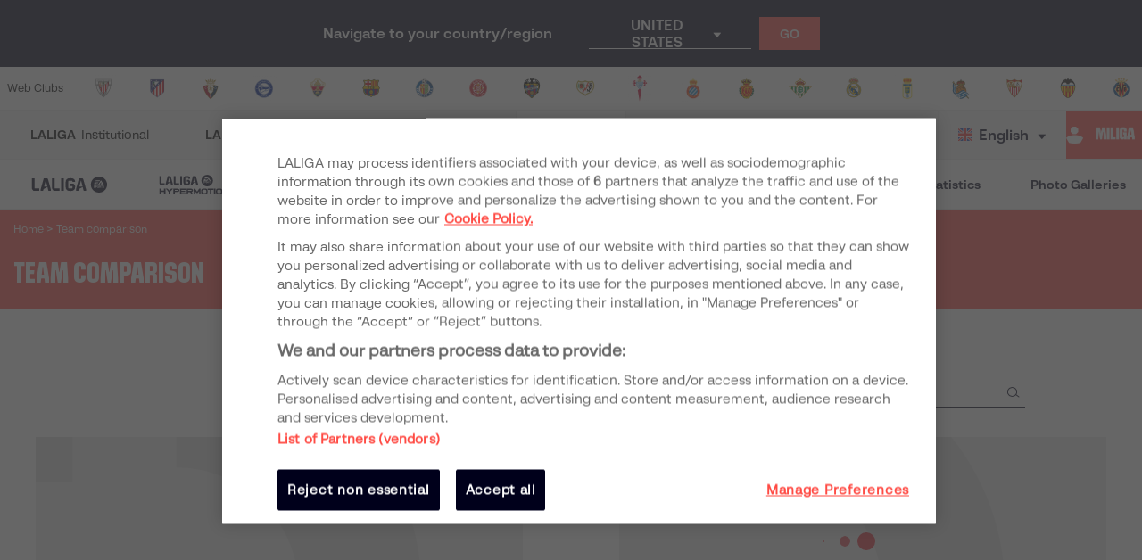

--- FILE ---
content_type: text/css; charset=UTF-8
request_url: https://www.laliga.com/_next/static/css/45f495d3f0d0447c8265.css
body_size: 25225
content:
@charset "UTF-8";@font-face{font-family:font-laliga;src:url(/_next/static/media/font-laliga.22b326a85afae51d1ebd5643af51edde.eot);src:url(/_next/static/media/font-laliga.22b326a85afae51d1ebd5643af51edde.eot#iefix) format("embedded-opentype"),url(/_next/static/media/font-laliga.0f9896495d4322d8a4020b5053fe916f.woff2) format("woff2"),url(/_next/static/media/font-laliga.a953849e52f697b82d1703b45958a00d.ttf) format("truetype"),url(/_next/static/media/font-laliga.86dba0df0d3fa96d64737943e165dc0c.woff) format("woff"),url(/_next/static/media/font-laliga.8262d156ca93e9230c43b72a049dd4f6.svg#font-laliga) format("svg");font-weight:400;font-style:normal;font-display:block}.font-laliga{font-family:font-laliga!important;speak:never;font-style:normal;font-weight:400;-webkit-font-feature-settings:normal;-moz-font-feature-settings:normal;font-feature-settings:normal;font-variant:normal;text-transform:none;line-height:1;-webkit-font-smoothing:antialiased;-moz-osx-font-smoothing:grayscale}.icon-refef:before{content:"\e9bd"}.icon-user-premium-ea:before{content:"\e9b2"}.icon-aiming-ea:before{content:"\e9b4"}.icon-chip-ea:before{content:"\e9b6"}.icon-world-ea:before{content:"\e9b8"}.icon-infraestructure:before{content:"\e9a8"}.icon-star:before{content:"\e9a9"}.icon-technology:before{content:"\e9ae"}.icon-alert2:before{content:"\e9a5"}.icon-send:before{content:"\e99e"}.icon-communications:before{content:"\e98d"}.icon-goals:before{content:"\e995"}.icon-phone:before{content:"\e999"}.icon-sources:before{content:"\e99d"}.icon-attention-ea:before{content:"\e98c"}.icon-rrss-tiktok:before{content:"\e98b"}.icon-uefa-eurocopa:before{content:"\e98a"}.icon-xIcon:before{content:"\e989"}.icon-user-fan-ea-1:before{content:"\e970"}.icon-star-hollow-ea:before{content:"\e988"}.icon-double-card-ea .path1:before{content:"\e985";color:#ffd300}.icon-double-card-ea .path2:before{content:"\e986";margin-left:-1.0419921875em;color:#f21e27}.icon-yellow-card-ea:before{content:"\e978";color:#ffd300}.icon-user-tick-ea:before{content:"\e979"}.icon-tv-ea:before{content:"\e97d"}.icon-sustitutions-ea:before{content:"\e97f"}.icon-stopwatch-ea:before{content:"\e980"}.icon-red-card-ea:before{content:"\e981";color:#f21e27}.icon-newspaper-ea:before{content:"\e982"}.icon-microphone-ea:before{content:"\e983"}.icon-logo-ea:before{content:"\e984"}.icon-assistance-ea:before{content:"\e987"}.icon-user-border-empty-ea:before{content:"\e976"}.icon-bell-ea:before{content:"\e937"}.icon-calendar-ea:before{content:"\e93e"}.icon-cards-ea:before{content:"\e93f"}.icon-clasification-ea:before{content:"\e942"}.icon-info-ea:before{content:"\e943"}.icon-magnifying-glass-ea:before{content:"\e94a"}.icon-news1:before{content:"\e94b"}.icon-penalty-ea:before{content:"\e94c"}.icon-picture:before{content:"\e94f"}.icon-results-ea:before{content:"\e954"}.icon-share-ea:before{content:"\e955"}.icon-shield-ea:before{content:"\e959"}.icon-star-ea:before{content:"\e95d"}.icon-transfers-ea:before{content:"\e964"}.icon-transmission-ea:before{content:"\e96d"}.icon-victory-ea:before{content:"\e971"}.icon-videos-ea:before{content:"\e973"}.icon-rrss-oneFootball:before{content:"\e934"}.icon-rrss-instagram:before{content:"\e92b"}.icon-rrss-youtube:before{content:"\e933"}.icon-competition-conference:before{content:"\e92a"}.icon-competition-euro-2021:before{content:"\e926"}.icon-share-filled:before{content:"\e920"}.icon-whatsapp .path1:before{content:"\e930";color:#e5e5e5}.icon-whatsapp .path2:before{content:"\e97a";margin-left:-1em;color:#64b161}.icon-whatsapp .path3:before{content:"\e97b";margin-left:-1em;color:#fff}.icon-whatsapp .path4:before{content:"\e97c";margin-left:-1em;color:#fff}.icon-copy:before{content:"\e92c"}.icon-facebook:before{content:"\e977";color:#1977f3}.icon-twitter:before{content:"\e931";color:#55acee}.icon-icono-help:before{content:"\e903"}.icon-iconoBalonInvertido:before{content:"\e91b"}.icon-icono-brand:before{content:"\e90f"}.icon-icono-micro:before{content:"\e912"}.icon-iconoTemp:before{content:"\e90b"}.icon-logo-linkedin:before{content:"\e908"}.icon-competition-laliga-negative:before{content:"\e9d8"}.icon-bet-sportium:before{content:"\e9d7"}.icon-add:before{content:"\e904"}.icon-afepe:before{content:"\e905"}.icon-agreement:before{content:"\e906"}.icon-alert:before{content:"\e907"}.icon-arrow_left:before{content:"\e909"}.icon-arrow_right:before{content:"\e90a"}.icon-ball:before{content:"\e90c"}.icon-bigdata:before{content:"\e90d"}.icon-budget:before{content:"\e90e"}.icon-calendar:before{content:"\e910"}.icon-calendar2:before{content:"\e911"}.icon-campo:before{content:"\e913"}.icon-category:before{content:"\e914"}.icon-check:before{content:"\e915"}.icon-check2:before{content:"\e916"}.icon-classification:before{content:"\e917"}.icon-clock2:before{content:"\e918"}.icon-close:before{content:"\e919"}.icon-close2:before{content:"\e91a"}.icon-comission:before{content:"\e91c"}.icon-compare:before{content:"\e91d"}.icon-competition-123:before{content:"\e91e"}.icon-competition-champions:before{content:"\e91f"}.icon-competition-copa-reina:before{content:"\e921"}.icon-competition-copa-rey:before{content:"\e922"}.icon-competition-iberdola:before{content:"\e923"}.icon-competition-laliga:before{content:"\e924"}.icon-competition-mundial:before{content:"\e925"}.icon-competition-supercopa-espana:before{content:"\e927"}.icon-competition-supercopa-europa:before{content:"\e928"}.icon-competition-uefa:before{content:"\e929"}.icon-contact:before{content:"\e92d"}.icon-date:before{content:"\e92e"}.icon-date2:before{content:"\e92f"}.icon-download:before{content:"\e932"}.icon-economy:before{content:"\e935"}.icon-embassador:before{content:"\e936"}.icon-equipation:before{content:"\e938"}.icon-eraser:before{content:"\e939"}.icon-estadio:before{content:"\e93a"}.icon-fair_play:before{content:"\e93b"}.icon-film:before{content:"\e93c"}.icon-filter:before{content:"\e93d"}.icon-Flecha-abajo:before{content:"\e940"}.icon-Flecha-arriba:before{content:"\e941"}.icon-fundation:before{content:"\e944"}.icon-guide:before{content:"\e945"}.icon-history:before{content:"\e946"}.icon-image-full-screen:before{content:"\e947"}.icon-image-gallery:before{content:"\e948"}.icon-image-gallery2:before{content:"\e949"}.icon-info:before{content:"\e94d"}.icon-law:before{content:"\e94e"}.icon-link:before{content:"\e950"}.icon-live:before{content:"\e951"}.icon-location:before{content:"\e952"}.icon-match-amateur:before{content:"\e953"}.icon-match-ball:before{content:"\e956"}.icon-match-change:before{content:"\e957"}.icon-match-change2:before{content:"\e958"}.icon-match-clock:before{content:"\e95a"}.icon-match-comment:before{content:"\e95b"}.icon-match-corner:before{content:"\e95c"}.icon-match-end:before{content:"\e95e"}.icon-match-fault:before{content:"\e95f"}.icon-match-field:before{content:"\e960"}.icon-match-goal:before{content:"\e961"}.icon-match-goalkeeper:before{content:"\e962"}.icon-match-goals:before{content:"\e963"}.icon-match-injury:before{content:"\e965"}.icon-match-offside:before{content:"\e966"}.icon-match-pass:before{content:"\e967"}.icon-match-penalti:before{content:"\e968"}.icon-match-red-card:before{content:"\e969"}.icon-match-red-cards:before{content:"\e96a"}.icon-match-red-cards-transparent:before{content:"\e96b"}.icon-match-referee:before{content:"\e96c"}.icon-match-shot:before{content:"\e96e"}.icon-match-shots:before{content:"\e96f"}.icon-match-yellow-card:before{content:"\e972"}.icon-memories:before{content:"\e974"}.icon-menu:before{content:"\e975"}.icon-uniE97E:before{content:"\e97e"}.icon-money:before{content:"\e98e"}.icon-news:before{content:"\e98f"}.icon-normatives:before{content:"\e990"}.icon-notifications:before{content:"\e991"}.icon-operator:before{content:"\e992"}.icon-organigram:before{content:"\e993"}.icon-other_competitions:before{content:"\e994"}.icon-photo-camera:before{content:"\e996"}.icon-player:before{content:"\e997"}.icon-players_compare:before{content:"\e998"}.icon-police:before{content:"\e99a"}.icon-position:before{content:"\e99b"}.icon-presidents:before{content:"\e99c"}.icon-promises:before{content:"\e99f"}.icon-regulation:before{content:"\e9a0"}.icon-results:before{content:"\e9a1"}.icon-result-stats:before{content:"\e9a2"}.icon-rrss-facebook:before{content:"\e9a3"}.icon-rrss-hashtag:before{content:"\e9a4"}.icon-rrss-twitter:before{content:"\e9a6"}.icon-rrss-vk:before{content:"\e9a7"}.icon-rules:before{content:"\e9aa"}.icon-search:before{content:"\e9ab"}.icon-sedes:before{content:"\e9ac"}.icon-share:before{content:"\e9ad"}.icon-sponsors:before{content:"\e9af"}.icon-squad:before{content:"\e9b0"}.icon-stats:before{content:"\e9b1"}.icon-strategic:before{content:"\e9b3"}.icon-teams:before{content:"\e9b5"}.icon-tournament:before{content:"\e9b7"}.icon-transparency:before{content:"\e9b9"}.icon-transparency_law:before{content:"\e9ba"}.icon-triangle_down:before{content:"\e9bb"}.icon-triangle_left:before{content:"\e9bc"}.icon-triangle_up:before{content:"\e9be"}.icon-trophy:before{content:"\e9bf"}.icon-tv:before{content:"\e9c0"}.icon-video-pause:before{content:"\e9c1"}.icon-video-play:before{content:"\e9c2"}.icon-video-videos:before{content:"\e9c3"}.icon-video-volume-down:before{content:"\e9c4"}.icon-video-volume-out:before{content:"\e9c5"}.icon-video-volume-up:before{content:"\e9c6"}.icon-phone1:before{content:"\e9d6"}.icon-challenges:before{content:"\e900"}.icon-influencers:before{content:"\e901"}.icon-broadcasters:before{content:"\e902"}.bmpui-ui-airplaytogglebutton,.bmpui-ui-audiotracksettingstogglebutton,.bmpui-ui-buffering-overlay,.bmpui-ui-button,.bmpui-ui-cast-status-overlay,.bmpui-ui-casttogglebutton,.bmpui-ui-clickoverlay,.bmpui-ui-closebutton,.bmpui-ui-component,.bmpui-ui-container,.bmpui-ui-controlbar,.bmpui-ui-errormessage-overlay,.bmpui-ui-fullscreentogglebutton,.bmpui-ui-hugeplaybacktogglebutton,.bmpui-ui-hugereplaybutton,.bmpui-ui-label,.bmpui-ui-listbox,.bmpui-ui-listbox .bmpui-ui-listbox-button,.bmpui-ui-piptogglebutton,.bmpui-ui-playbacktimelabel,.bmpui-ui-playbacktoggle-overlay,.bmpui-ui-playbacktogglebutton,.bmpui-ui-recommendation-overlay,.bmpui-ui-seekbar,.bmpui-ui-seekbar-label,.bmpui-ui-selectbox,.bmpui-ui-settings-panel,.bmpui-ui-settingspanelpagebackbutton,.bmpui-ui-settingspanelpageopenbutton,.bmpui-ui-settingstogglebutton,.bmpui-ui-skin-ads .bmpui-ui-ads-status .bmpui-ui-button-ad-skip,.bmpui-ui-skin-ads .bmpui-ui-ads-status .bmpui-ui-label-ad-message,.bmpui-ui-spacer,.bmpui-ui-subtitle-overlay,.bmpui-ui-subtitlesettingsresetbutton,.bmpui-ui-subtitlesettingstogglebutton,.bmpui-ui-titlebar,.bmpui-ui-uicontainer,.bmpui-ui-volumecontrolbutton,.bmpui-ui-volumeslider,.bmpui-ui-volumetogglebutton,.bmpui-ui-vrtogglebutton,.bmpui-ui-watermark{
  /*! placeholder to avoid removal of empty selector */outline:0}.bmpui-ui-buffering-overlay,.bmpui-ui-cast-status-overlay,.bmpui-ui-container,.bmpui-ui-controlbar,.bmpui-ui-errormessage-overlay,.bmpui-ui-listbox,.bmpui-ui-playbacktoggle-overlay,.bmpui-ui-recommendation-overlay,.bmpui-ui-seekbar-label,.bmpui-ui-settings-panel,.bmpui-ui-subtitle-overlay,.bmpui-ui-titlebar,.bmpui-ui-uicontainer,.bmpui-ui-volumecontrolbutton{font-size:1em}.bmpui-ui-uicontainer{height:100%;left:0;margin:0;position:absolute;top:0;width:100%;overflow:hidden;pointer-events:none}.bmpui-ui-uicontainer *{pointer-events:auto}.bmpui-ui-uicontainer.bmpui-hidden{display:none}.bmpui-ui-uicontainer.bmpui-player-state-playing.bmpui-controls-hidden *{cursor:none}.bmpui-ui-uicontainer.bmpui-controls-shown .bmpui-ui-hugeplaybacktogglebutton:focus{-webkit-box-shadow:inset -4px -3px 2px 9px #1b7fcc;box-shadow:inset -4px -3px 2px 9px #1b7fcc}.bmpui-ui-uicontainer.bmpui-controls-shown .bmpui-ui-hugeplaybacktogglebutton:focus:not(.bmpui-focus-visible){-webkit-box-shadow:none;box-shadow:none}.bmpui-ui-uicontainer.bmpui-no-flexbox{background-image:url("[data-uri]")}.bmpui-ui-uicontainer.bmpui-no-flexbox.bmpui-fullscreen{left:0;position:fixed;top:0;z-index:1}.bmpui-ui-controlbar{opacity:1;-webkit-transition:opacity .3s,visibility 0s;-moz-transition:opacity .3s,visibility 0s;transition:opacity .3s,visibility 0s;bottom:0;position:absolute;width:100%;background:-webkit-gradient(linear,left top,left bottom,from(transparent),to(rgba(0,0,0,.7)));background:-moz-linear-gradient(top,transparent,rgba(0,0,0,.7));background:linear-gradient(180deg,transparent,rgba(0,0,0,.7));-webkit-box-sizing:border-box;-moz-box-sizing:border-box;box-sizing:border-box;line-height:1em;padding:1em 1em .5em}.bmpui-ui-controlbar.bmpui-hidden{opacity:0;-webkit-transition:opacity .3s;-moz-transition:opacity .3s;transition:opacity .3s}.bmpui-ui-controlbar .bmpui-controlbar-bottom>.bmpui-container-wrapper,.bmpui-ui-controlbar .bmpui-controlbar-top>.bmpui-container-wrapper{display:-webkit-flex;display:-moz-box;display:flex;margin:.5em 0}.bmpui-ui-controlbar .bmpui-controlbar-top .bmpui-ui-label{font-size:.9em}.bmpui-ui-controlbar .bmpui-controlbar-top>.bmpui-container-wrapper>*{margin:0 .5em}.bmpui-ui-controlbar .bmpui-controlbar-bottom{white-space:nowrap}.bmpui-ui-controlbar .bmpui-controlbar-bottom>.bmpui-container-wrapper .bmpui-ui-volumeslider{margin:auto .5em;width:5em}.bmpui-no-flexbox .bmpui-ui-controlbar .bmpui-controlbar-bottom>.bmpui-container-wrapper,.bmpui-no-flexbox .bmpui-ui-controlbar .bmpui-controlbar-top>.bmpui-container-wrapper{border-spacing:.5em 0;display:table}.bmpui-no-flexbox .bmpui-ui-controlbar .bmpui-controlbar-bottom>.bmpui-container-wrapper>*,.bmpui-no-flexbox .bmpui-ui-controlbar .bmpui-controlbar-top>.bmpui-container-wrapper>*{display:table-cell;vertical-align:middle}.bmpui-no-flexbox .bmpui-ui-controlbar .bmpui-controlbar-bottom>.bmpui-container-wrapper>.bmpui-hidden,.bmpui-no-flexbox .bmpui-ui-controlbar .bmpui-controlbar-top>.bmpui-container-wrapper>.bmpui-hidden{display:none}.bmpui-no-flexbox .bmpui-ui-controlbar .bmpui-controlbar-bottom>.bmpui-container-wrapper .bmpui-ui-volumeslider,.bmpui-no-flexbox .bmpui-ui-controlbar .bmpui-controlbar-top>.bmpui-container-wrapper .bmpui-ui-volumeslider{width:10%}.bmpui-ui-airplaytogglebutton,.bmpui-ui-audiotracksettingstogglebutton,.bmpui-ui-button,.bmpui-ui-casttogglebutton,.bmpui-ui-clickoverlay,.bmpui-ui-closebutton,.bmpui-ui-fullscreentogglebutton,.bmpui-ui-hugeplaybacktogglebutton,.bmpui-ui-hugereplaybutton,.bmpui-ui-listbox .bmpui-ui-listbox-button,.bmpui-ui-piptogglebutton,.bmpui-ui-playbacktogglebutton,.bmpui-ui-settingspanelpagebackbutton,.bmpui-ui-settingspanelpageopenbutton,.bmpui-ui-settingstogglebutton,.bmpui-ui-skin-ads .bmpui-ui-ads-status .bmpui-ui-button-ad-skip,.bmpui-ui-subtitlesettingsresetbutton,.bmpui-ui-subtitlesettingstogglebutton,.bmpui-ui-volumetogglebutton,.bmpui-ui-vrtogglebutton,.bmpui-ui-watermark{background-color:transparent;background-origin:content-box;background-position:50%;background-repeat:no-repeat;background-size:1.5em;border:0;-webkit-box-sizing:content-box;-moz-box-sizing:content-box;box-sizing:content-box;cursor:pointer;font-size:1em;height:1.5em;min-width:1.5em;padding:.25em}.bmpui-ui-airplaytogglebutton .bmpui-label,.bmpui-ui-audiotracksettingstogglebutton .bmpui-label,.bmpui-ui-button .bmpui-label,.bmpui-ui-casttogglebutton .bmpui-label,.bmpui-ui-clickoverlay .bmpui-label,.bmpui-ui-closebutton .bmpui-label,.bmpui-ui-fullscreentogglebutton .bmpui-label,.bmpui-ui-hugeplaybacktogglebutton .bmpui-label,.bmpui-ui-hugereplaybutton .bmpui-label,.bmpui-ui-listbox .bmpui-ui-listbox-button .bmpui-label,.bmpui-ui-piptogglebutton .bmpui-label,.bmpui-ui-playbacktogglebutton .bmpui-label,.bmpui-ui-settingspanelpagebackbutton .bmpui-label,.bmpui-ui-settingspanelpageopenbutton .bmpui-label,.bmpui-ui-settingstogglebutton .bmpui-label,.bmpui-ui-skin-ads .bmpui-ui-ads-status .bmpui-ui-button-ad-skip .bmpui-label,.bmpui-ui-subtitlesettingsresetbutton .bmpui-label,.bmpui-ui-subtitlesettingstogglebutton .bmpui-label,.bmpui-ui-volumetogglebutton .bmpui-label,.bmpui-ui-vrtogglebutton .bmpui-label,.bmpui-ui-watermark .bmpui-label{color:#fff;display:none}.bmpui-disabled.bmpui-ui-airplaytogglebutton,.bmpui-disabled.bmpui-ui-audiotracksettingstogglebutton,.bmpui-disabled.bmpui-ui-button,.bmpui-disabled.bmpui-ui-casttogglebutton,.bmpui-disabled.bmpui-ui-clickoverlay,.bmpui-disabled.bmpui-ui-closebutton,.bmpui-disabled.bmpui-ui-fullscreentogglebutton,.bmpui-disabled.bmpui-ui-hugeplaybacktogglebutton,.bmpui-disabled.bmpui-ui-hugereplaybutton,.bmpui-disabled.bmpui-ui-piptogglebutton,.bmpui-disabled.bmpui-ui-playbacktogglebutton,.bmpui-disabled.bmpui-ui-settingspanelpagebackbutton,.bmpui-disabled.bmpui-ui-settingspanelpageopenbutton,.bmpui-disabled.bmpui-ui-settingstogglebutton,.bmpui-disabled.bmpui-ui-subtitlesettingsresetbutton,.bmpui-disabled.bmpui-ui-subtitlesettingstogglebutton,.bmpui-disabled.bmpui-ui-volumetogglebutton,.bmpui-disabled.bmpui-ui-vrtogglebutton,.bmpui-disabled.bmpui-ui-watermark,.bmpui-ui-listbox .bmpui-disabled.bmpui-ui-listbox-button,.bmpui-ui-skin-ads .bmpui-ui-ads-status .bmpui-disabled.bmpui-ui-button-ad-skip{cursor:default}.bmpui-disabled.bmpui-ui-airplaytogglebutton,.bmpui-disabled.bmpui-ui-airplaytogglebutton>*,.bmpui-disabled.bmpui-ui-audiotracksettingstogglebutton,.bmpui-disabled.bmpui-ui-audiotracksettingstogglebutton>*,.bmpui-disabled.bmpui-ui-button,.bmpui-disabled.bmpui-ui-button>*,.bmpui-disabled.bmpui-ui-casttogglebutton,.bmpui-disabled.bmpui-ui-casttogglebutton>*,.bmpui-disabled.bmpui-ui-clickoverlay,.bmpui-disabled.bmpui-ui-clickoverlay>*,.bmpui-disabled.bmpui-ui-closebutton,.bmpui-disabled.bmpui-ui-closebutton>*,.bmpui-disabled.bmpui-ui-fullscreentogglebutton,.bmpui-disabled.bmpui-ui-fullscreentogglebutton>*,.bmpui-disabled.bmpui-ui-hugeplaybacktogglebutton,.bmpui-disabled.bmpui-ui-hugeplaybacktogglebutton>*,.bmpui-disabled.bmpui-ui-hugereplaybutton,.bmpui-disabled.bmpui-ui-hugereplaybutton>*,.bmpui-disabled.bmpui-ui-piptogglebutton,.bmpui-disabled.bmpui-ui-piptogglebutton>*,.bmpui-disabled.bmpui-ui-playbacktogglebutton,.bmpui-disabled.bmpui-ui-playbacktogglebutton>*,.bmpui-disabled.bmpui-ui-settingspanelpagebackbutton,.bmpui-disabled.bmpui-ui-settingspanelpagebackbutton>*,.bmpui-disabled.bmpui-ui-settingspanelpageopenbutton,.bmpui-disabled.bmpui-ui-settingspanelpageopenbutton>*,.bmpui-disabled.bmpui-ui-settingstogglebutton,.bmpui-disabled.bmpui-ui-settingstogglebutton>*,.bmpui-disabled.bmpui-ui-subtitlesettingsresetbutton,.bmpui-disabled.bmpui-ui-subtitlesettingsresetbutton>*,.bmpui-disabled.bmpui-ui-subtitlesettingstogglebutton,.bmpui-disabled.bmpui-ui-subtitlesettingstogglebutton>*,.bmpui-disabled.bmpui-ui-volumetogglebutton,.bmpui-disabled.bmpui-ui-volumetogglebutton>*,.bmpui-disabled.bmpui-ui-vrtogglebutton,.bmpui-disabled.bmpui-ui-vrtogglebutton>*,.bmpui-disabled.bmpui-ui-watermark,.bmpui-disabled.bmpui-ui-watermark>*,.bmpui-ui-listbox .bmpui-disabled.bmpui-ui-listbox-button,.bmpui-ui-listbox .bmpui-disabled.bmpui-ui-listbox-button>*,.bmpui-ui-skin-ads .bmpui-ui-ads-status .bmpui-disabled.bmpui-ui-button-ad-skip,.bmpui-ui-skin-ads .bmpui-ui-ads-status .bmpui-disabled.bmpui-ui-button-ad-skip>*{pointer-events:none}.bmpui-disabled.bmpui-ui-airplaytogglebutton .bmpui-label:hover,.bmpui-disabled.bmpui-ui-audiotracksettingstogglebutton .bmpui-label:hover,.bmpui-disabled.bmpui-ui-button .bmpui-label:hover,.bmpui-disabled.bmpui-ui-casttogglebutton .bmpui-label:hover,.bmpui-disabled.bmpui-ui-clickoverlay .bmpui-label:hover,.bmpui-disabled.bmpui-ui-closebutton .bmpui-label:hover,.bmpui-disabled.bmpui-ui-fullscreentogglebutton .bmpui-label:hover,.bmpui-disabled.bmpui-ui-hugeplaybacktogglebutton .bmpui-label:hover,.bmpui-disabled.bmpui-ui-hugereplaybutton .bmpui-label:hover,.bmpui-disabled.bmpui-ui-piptogglebutton .bmpui-label:hover,.bmpui-disabled.bmpui-ui-playbacktogglebutton .bmpui-label:hover,.bmpui-disabled.bmpui-ui-settingspanelpagebackbutton .bmpui-label:hover,.bmpui-disabled.bmpui-ui-settingspanelpageopenbutton .bmpui-label:hover,.bmpui-disabled.bmpui-ui-settingstogglebutton .bmpui-label:hover,.bmpui-disabled.bmpui-ui-subtitlesettingsresetbutton .bmpui-label:hover,.bmpui-disabled.bmpui-ui-subtitlesettingstogglebutton .bmpui-label:hover,.bmpui-disabled.bmpui-ui-volumetogglebutton .bmpui-label:hover,.bmpui-disabled.bmpui-ui-vrtogglebutton .bmpui-label:hover,.bmpui-disabled.bmpui-ui-watermark .bmpui-label:hover,.bmpui-ui-listbox .bmpui-disabled.bmpui-ui-listbox-button .bmpui-label:hover,.bmpui-ui-skin-ads .bmpui-ui-ads-status .bmpui-disabled.bmpui-ui-button-ad-skip .bmpui-label:hover{text-decoration:none}.bmpui-hidden.bmpui-ui-airplaytogglebutton,.bmpui-hidden.bmpui-ui-audiotracksettingstogglebutton,.bmpui-hidden.bmpui-ui-button,.bmpui-hidden.bmpui-ui-casttogglebutton,.bmpui-hidden.bmpui-ui-clickoverlay,.bmpui-hidden.bmpui-ui-closebutton,.bmpui-hidden.bmpui-ui-fullscreentogglebutton,.bmpui-hidden.bmpui-ui-hugeplaybacktogglebutton,.bmpui-hidden.bmpui-ui-hugereplaybutton,.bmpui-hidden.bmpui-ui-piptogglebutton,.bmpui-hidden.bmpui-ui-playbacktogglebutton,.bmpui-hidden.bmpui-ui-settingspanelpagebackbutton,.bmpui-hidden.bmpui-ui-settingspanelpageopenbutton,.bmpui-hidden.bmpui-ui-settingstogglebutton,.bmpui-hidden.bmpui-ui-subtitlesettingsresetbutton,.bmpui-hidden.bmpui-ui-subtitlesettingstogglebutton,.bmpui-hidden.bmpui-ui-volumetogglebutton,.bmpui-hidden.bmpui-ui-vrtogglebutton,.bmpui-hidden.bmpui-ui-watermark,.bmpui-ui-listbox .bmpui-hidden.bmpui-ui-listbox-button,.bmpui-ui-skin-ads .bmpui-ui-ads-status .bmpui-hidden.bmpui-ui-button-ad-skip{display:none}.bmpui-ui-airplaytogglebutton:focus,.bmpui-ui-audiotracksettingstogglebutton:focus,.bmpui-ui-button:focus,.bmpui-ui-casttogglebutton:focus,.bmpui-ui-clickoverlay:focus,.bmpui-ui-closebutton:focus,.bmpui-ui-fullscreentogglebutton:focus,.bmpui-ui-hugeplaybacktogglebutton:focus,.bmpui-ui-hugereplaybutton:focus,.bmpui-ui-listbox .bmpui-ui-listbox-button:focus,.bmpui-ui-piptogglebutton:focus,.bmpui-ui-playbacktogglebutton:focus,.bmpui-ui-settingspanelpagebackbutton:focus,.bmpui-ui-settingspanelpageopenbutton:focus,.bmpui-ui-settingstogglebutton:focus,.bmpui-ui-skin-ads .bmpui-ui-ads-status .bmpui-ui-button-ad-skip:focus,.bmpui-ui-subtitlesettingsresetbutton:focus,.bmpui-ui-subtitlesettingstogglebutton:focus,.bmpui-ui-volumetogglebutton:focus,.bmpui-ui-vrtogglebutton:focus,.bmpui-ui-watermark:focus{-webkit-box-shadow:0 0 0 2px rgba(27,127,204,.8);box-shadow:0 0 0 2px rgba(27,127,204,.8);outline:none}.bmpui-ui-airplaytogglebutton:focus:not(.bmpui-focus-visible),.bmpui-ui-audiotracksettingstogglebutton:focus:not(.bmpui-focus-visible),.bmpui-ui-button:focus:not(.bmpui-focus-visible),.bmpui-ui-casttogglebutton:focus:not(.bmpui-focus-visible),.bmpui-ui-clickoverlay:focus:not(.bmpui-focus-visible),.bmpui-ui-closebutton:focus:not(.bmpui-focus-visible),.bmpui-ui-fullscreentogglebutton:focus:not(.bmpui-focus-visible),.bmpui-ui-hugeplaybacktogglebutton:focus:not(.bmpui-focus-visible),.bmpui-ui-hugereplaybutton:focus:not(.bmpui-focus-visible),.bmpui-ui-listbox .bmpui-ui-listbox-button:focus:not(.bmpui-focus-visible),.bmpui-ui-piptogglebutton:focus:not(.bmpui-focus-visible),.bmpui-ui-playbacktogglebutton:focus:not(.bmpui-focus-visible),.bmpui-ui-settingspanelpagebackbutton:focus:not(.bmpui-focus-visible),.bmpui-ui-settingspanelpageopenbutton:focus:not(.bmpui-focus-visible),.bmpui-ui-settingstogglebutton:focus:not(.bmpui-focus-visible),.bmpui-ui-skin-ads .bmpui-ui-ads-status .bmpui-ui-button-ad-skip:focus:not(.bmpui-focus-visible),.bmpui-ui-subtitlesettingsresetbutton:focus:not(.bmpui-focus-visible),.bmpui-ui-subtitlesettingstogglebutton:focus:not(.bmpui-focus-visible),.bmpui-ui-volumetogglebutton:focus:not(.bmpui-focus-visible),.bmpui-ui-vrtogglebutton:focus:not(.bmpui-focus-visible),.bmpui-ui-watermark:focus:not(.bmpui-focus-visible){-webkit-box-shadow:none;box-shadow:none;outline:none}.bmpui-ui-playbacktogglebutton{background-image:url("data:image/svg+xml;charset=utf-8,%3Csvg%20version%3D%221.1%22%20id%3D%22Layer_1%22%20xmlns%3D%22http%3A%2F%2Fwww.w3.org%2F2000%2Fsvg%22%20xmlns%3Axlink%3D%22http%3A%2F%2Fwww.w3.org%2F1999%2Fxlink%22%20x%3D%220px%22%20y%3D%220px%22%20viewBox%3D%220%200%2032%2032%22%20style%3D%22%22%20xml%3Aspace%3D%22preserve%22%20height%3D%22100%25%22%20width%3D%22100%25%22%3E%0A%3Cstyle%20type%3D%22text%2Fcss%22%3E%0A%09.st0%7Bfill%3A%23FFFFFF%3B%7D%0A%3C%2Fstyle%3E%0A%3Cg%20id%3D%22Shape_2%22%3E%0A%09%3Cg%3E%0A%09%09%3Cpath%20class%3D%22st0%22%20d%3D%22M23.3%2C15.2L9.8%2C5.6c-0.3-0.2-0.7-0.3-1-0.1C8.5%2C5.7%2C8.3%2C6%2C8.3%2C6.3v19.3c0%2C0.4%2C0.2%2C0.7%2C0.6%2C0.9%0A%09%09%09c0.1%2C0.1%2C0.3%2C0.1%2C0.4%2C0.1c0.2%2C0%2C0.4-0.1%2C0.6-0.2l13.4-9.7c0.3-0.2%2C0.4-0.5%2C0.4-0.8C23.6%2C15.7%2C23.5%2C15.3%2C23.3%2C15.2z%20M10.3%2C23.6V8.4%0A%09%09%09L21%2C16L10.3%2C23.6z%22%2F%3E%0A%09%3C%2Fg%3E%0A%3C%2Fg%3E%0A%3C%2Fsvg%3E")}.bmpui-ui-playbacktogglebutton:hover{-webkit-filter:drop-shadow(0 0 1px #fff);filter:drop-shadow(0 0 1px #fff)}.bmpui-ui-playbacktogglebutton.bmpui-on{background-image:url("data:image/svg+xml;charset=utf-8,%3Csvg%20version%3D%221.1%22%20id%3D%22Layer_1%22%20xmlns%3D%22http%3A%2F%2Fwww.w3.org%2F2000%2Fsvg%22%20xmlns%3Axlink%3D%22http%3A%2F%2Fwww.w3.org%2F1999%2Fxlink%22%20x%3D%220px%22%20y%3D%220px%22%20viewBox%3D%220%200%2032%2032%22%20style%3D%22%22%20xml%3Aspace%3D%22preserve%22%20height%3D%22100%25%22%20width%3D%22100%25%22%3E%0A%3Cstyle%20type%3D%22text%2Fcss%22%3E%0A%09.st0%7Bfill%3A%23FFFFFF%3B%7D%0A%3C%2Fstyle%3E%0A%3Cg%20id%3D%22Rectangle_2_copy%22%3E%0A%09%3Cg%3E%0A%09%09%3Cpath%20class%3D%22st0%22%20d%3D%22M11.3%2C5.4H8.9c-1.3%2C0-2.4%2C1.1-2.4%2C2.4v16.5c0%2C1.3%2C1.1%2C2.4%2C2.4%2C2.4h2.4c1.3%2C0%2C2.4-1.1%2C2.4-2.4V7.7%0A%09%09%09C13.6%2C6.4%2C12.6%2C5.4%2C11.3%2C5.4z%20M11.3%2C24.3H8.9V7.7h2.4V24.3z%22%2F%3E%0A%09%3C%2Fg%3E%0A%3C%2Fg%3E%0A%3Cg%20id%3D%22Rectangle_2_copy_2%22%3E%0A%09%3Cg%3E%0A%09%09%3Cpath%20class%3D%22st0%22%20d%3D%22M23.1%2C5.4h-2.4c-1.3%2C0-2.4%2C1.1-2.4%2C2.4v16.5c0%2C1.3%2C1.1%2C2.4%2C2.4%2C2.4h2.4c1.3%2C0%2C2.4-1.1%2C2.4-2.4V7.7%0A%09%09%09C25.4%2C6.4%2C24.4%2C5.4%2C23.1%2C5.4z%20M23.1%2C24.3h-2.4V7.7h2.4V24.3z%22%2F%3E%0A%09%3C%2Fg%3E%0A%3C%2Fg%3E%0A%3C%2Fsvg%3E")}.bmpui-ui-playbacktogglebutton.bmpui-on.bmpui-stoptoggle{background-image:url("data:image/svg+xml;charset=utf-8,%3Csvg%20version%3D%221.1%22%20id%3D%22Layer_1%22%20xmlns%3D%22http%3A%2F%2Fwww.w3.org%2F2000%2Fsvg%22%20xmlns%3Axlink%3D%22http%3A%2F%2Fwww.w3.org%2F1999%2Fxlink%22%20x%3D%220px%22%20y%3D%220px%22%20viewBox%3D%220%200%2032%2032%22%20style%3D%22%22%20xml%3Aspace%3D%22preserve%22%20height%3D%22100%25%22%20width%3D%22100%25%22%3E%0A%3Cstyle%20type%3D%22text%2Fcss%22%3E%0A%09.st0%7Bfill%3A%23FFFFFF%3B%7D%0A%3C%2Fstyle%3E%0A%3Cg%20id%3D%22Rectangle_2_1_%22%3E%0A%09%3Cg%3E%0A%09%09%3Cpath%20class%3D%22st0%22%20d%3D%22M24.3%2C5.4H7.7c-1.3%2C0-2.4%2C1.1-2.4%2C2.4v16.5c0%2C1.3%2C1.1%2C2.4%2C2.4%2C2.4h16.5c1.3%2C0%2C2.4-1.1%2C2.4-2.4V7.7%0A%09%09%09C26.6%2C6.4%2C25.6%2C5.4%2C24.3%2C5.4z%20M24.3%2C24.3H7.7V7.7h16.5V24.3z%22%2F%3E%0A%09%3C%2Fg%3E%0A%3C%2Fg%3E%0A%3C%2Fsvg%3E")}.bmpui-ui-fullscreentogglebutton{background-image:url("data:image/svg+xml;charset=utf-8,%3Csvg%20version%3D%221.1%22%20id%3D%22Layer_1%22%20xmlns%3D%22http%3A%2F%2Fwww.w3.org%2F2000%2Fsvg%22%20xmlns%3Axlink%3D%22http%3A%2F%2Fwww.w3.org%2F1999%2Fxlink%22%20x%3D%220px%22%20y%3D%220px%22%20viewBox%3D%220%200%2032%2032%22%20style%3D%22%22%20xml%3Aspace%3D%22preserve%22%20height%3D%22100%25%22%20width%3D%22100%25%22%3E%0A%3Cstyle%20type%3D%22text%2Fcss%22%3E%0A%09.st0%7Bfill%3A%23FFFFFF%3B%7D%0A%3C%2Fstyle%3E%0A%3Cg%20id%3D%22Rectangle_6%22%3E%0A%09%3Cg%3E%0A%09%09%3Cpath%20class%3D%22st0%22%20d%3D%22M4.7%2C7.7h4.7V5.4H4.7c-1.3%2C0-2.4%2C1.1-2.4%2C2.4v4.7h2.4V7.7z%22%2F%3E%0A%09%3C%2Fg%3E%0A%3C%2Fg%3E%0A%3Cg%20id%3D%22Rectangle_6_copy%22%3E%0A%09%3Cg%3E%0A%09%09%3Cpath%20class%3D%22st0%22%20d%3D%22M4.7%2C19.5H2.4v4.7c0%2C1.3%2C1.1%2C2.4%2C2.4%2C2.4h4.7v-2.4H4.7V19.5z%22%2F%3E%0A%09%3C%2Fg%3E%0A%3C%2Fg%3E%0A%3Cg%20id%3D%22Rectangle_6_copy_2%22%3E%0A%09%3Cg%3E%0A%09%09%3Cpath%20class%3D%22st0%22%20d%3D%22M27.3%2C5.4h-4.7v2.4h4.7v4.7h2.4V7.7C29.6%2C6.4%2C28.6%2C5.4%2C27.3%2C5.4z%22%2F%3E%0A%09%3C%2Fg%3E%0A%3C%2Fg%3E%0A%3Cg%20id%3D%22Rectangle_6_copy_3%22%3E%0A%09%3Cg%3E%0A%09%09%3Cpath%20class%3D%22st0%22%20d%3D%22M27.3%2C24.3h-4.7v2.4h4.7c1.3%2C0%2C2.4-1.1%2C2.4-2.4v-4.7h-2.4V24.3z%22%2F%3E%0A%09%3C%2Fg%3E%0A%3C%2Fg%3E%0A%3C%2Fsvg%3E")}.bmpui-ui-fullscreentogglebutton:hover{-webkit-filter:drop-shadow(0 0 1px #fff);filter:drop-shadow(0 0 1px #fff)}.bmpui-ui-fullscreentogglebutton.bmpui-on{background-image:url("data:image/svg+xml;charset=utf-8,%3Csvg%20version%3D%221.1%22%20id%3D%22Layer_1%22%20xmlns%3D%22http%3A%2F%2Fwww.w3.org%2F2000%2Fsvg%22%20xmlns%3Axlink%3D%22http%3A%2F%2Fwww.w3.org%2F1999%2Fxlink%22%20x%3D%220px%22%20y%3D%220px%22%20viewBox%3D%220%200%2032%2032%22%20style%3D%22%22%20xml%3Aspace%3D%22preserve%22%20height%3D%22100%25%22%20width%3D%22100%25%22%3E%0A%3Cstyle%20type%3D%22text%2Fcss%22%3E%0A%09.st0%7Bopacity%3A0.302%3B%7D%0A%09.st1%7Bfill%3A%231FABE2%3B%7D%0A%3C%2Fstyle%3E%0A%3Cg%20id%3D%22Rectangle_19%22%20class%3D%22st0%22%3E%0A%09%3Cg%3E%0A%09%09%3Crect%20x%3D%224.7%22%20y%3D%227.7%22%20class%3D%22st1%22%20width%3D%2222.5%22%20height%3D%2216.5%22%2F%3E%0A%09%3C%2Fg%3E%0A%3C%2Fg%3E%0A%3Cg%20id%3D%22Rectangle_6_1_%22%3E%0A%09%3Cg%3E%0A%09%09%3Cpath%20class%3D%22st1%22%20d%3D%22M4.7%2C7.7h4.7V5.4H4.7c-1.3%2C0-2.4%2C1.1-2.4%2C2.4v4.7h2.4V7.7z%22%2F%3E%0A%09%3C%2Fg%3E%0A%3C%2Fg%3E%0A%3Cg%20id%3D%22Rectangle_6_copy_1_%22%3E%0A%09%3Cg%3E%0A%09%09%3Cpath%20class%3D%22st1%22%20d%3D%22M4.7%2C19.5H2.4v4.7c0%2C1.3%2C1.1%2C2.4%2C2.4%2C2.4h4.7v-2.4H4.7V19.5z%22%2F%3E%0A%09%3C%2Fg%3E%0A%3C%2Fg%3E%0A%3Cg%20id%3D%22Rectangle_6_copy_2_1_%22%3E%0A%09%3Cg%3E%0A%09%09%3Cpath%20class%3D%22st1%22%20d%3D%22M27.3%2C5.4h-4.7v2.4h4.7v4.7h2.4V7.7C29.6%2C6.4%2C28.6%2C5.4%2C27.3%2C5.4z%22%2F%3E%0A%09%3C%2Fg%3E%0A%3C%2Fg%3E%0A%3Cg%20id%3D%22Rectangle_6_copy_3_1_%22%3E%0A%09%3Cg%3E%0A%09%09%3Cpath%20class%3D%22st1%22%20d%3D%22M27.3%2C24.3h-4.7v2.4h4.7c1.3%2C0%2C2.4-1.1%2C2.4-2.4v-4.7h-2.4V24.3z%22%2F%3E%0A%09%3C%2Fg%3E%0A%3C%2Fg%3E%0A%3C%2Fsvg%3E")}.bmpui-ui-vrtogglebutton{background-image:url("data:image/svg+xml;charset=utf-8,%3Csvg%20version%3D%221.1%22%20id%3D%22Layer_1%22%20xmlns%3D%22http%3A%2F%2Fwww.w3.org%2F2000%2Fsvg%22%20xmlns%3Axlink%3D%22http%3A%2F%2Fwww.w3.org%2F1999%2Fxlink%22%20x%3D%220px%22%20y%3D%220px%22%20viewBox%3D%220%200%2032%2032%22%20style%3D%22%22%20xml%3Aspace%3D%22preserve%22%20height%3D%22100%25%22%20width%3D%22100%25%22%3E%0A%3Cstyle%20type%3D%22text%2Fcss%22%3E%0A%09.st0%7Bfill%3A%23FFFFFF%3B%7D%0A%3C%2Fstyle%3E%0A%3Cg%20id%3D%22Rectangle_9%22%3E%0A%09%3Cg%3E%0A%09%09%3Cpath%20class%3D%22st0%22%20d%3D%22M29%2C5.4H3c-1.3%2C0-2.4%2C1.1-2.4%2C2.4v16.5c0%2C1.3%2C1.1%2C2.4%2C2.4%2C2.4h9.4v-2.4H3V7.7h26v16.5h-9.4v2.4H29%0A%09%09%09c1.3%2C0%2C2.4-1.1%2C2.4-2.4V7.7C31.4%2C6.4%2C30.3%2C5.4%2C29%2C5.4z%22%2F%3E%0A%09%3C%2Fg%3E%0A%3C%2Fg%3E%0A%3Cg%20id%3D%22v%22%3E%0A%09%3Cg%3E%0A%09%09%3Cpath%20class%3D%22st0%22%20d%3D%22M10.1%2C11.3c-2.6%2C0-4.7%2C2.1-4.7%2C4.7s2.1%2C4.7%2C4.7%2C4.7s4.7-2.1%2C4.7-4.7S12.7%2C11.3%2C10.1%2C11.3z%20M10.1%2C18.4%0A%09%09%09c-1.3%2C0-2.4-1.1-2.4-2.4s1.1-2.4%2C2.4-2.4s2.4%2C1.1%2C2.4%2C2.4S11.4%2C18.4%2C10.1%2C18.4z%22%2F%3E%0A%09%3C%2Fg%3E%0A%3C%2Fg%3E%0A%3Cg%20id%3D%22v_copy%22%3E%0A%09%3Cg%3E%0A%09%09%3Cpath%20class%3D%22st0%22%20d%3D%22M21.9%2C11.3c-2.6%2C0-4.7%2C2.1-4.7%2C4.7s2.1%2C4.7%2C4.7%2C4.7s4.7-2.1%2C4.7-4.7S24.5%2C11.3%2C21.9%2C11.3z%20M21.9%2C18.4%0A%09%09%09c-1.3%2C0-2.4-1.1-2.4-2.4s1.1-2.4%2C2.4-2.4s2.4%2C1.1%2C2.4%2C2.4S23.2%2C18.4%2C21.9%2C18.4z%22%2F%3E%0A%09%3C%2Fg%3E%0A%3C%2Fg%3E%0A%3Cg%20id%3D%22Rectangle_10%22%3E%0A%09%3Cg%3E%0A%09%09%3Cpath%20class%3D%22st0%22%20d%3D%22M16%2C23.1c2%2C0%2C3.5%2C1.5%2C3.5%2C3.5h2.4c0-3.3-2.6-5.9-5.9-5.9s-5.9%2C2.6-5.9%2C5.9h2.4C12.5%2C24.6%2C14%2C23.1%2C16%2C23.1z%22%2F%3E%0A%09%3C%2Fg%3E%0A%3C%2Fg%3E%0A%3C%2Fsvg%3E")}.bmpui-ui-vrtogglebutton:hover{-webkit-filter:drop-shadow(0 0 1px #fff);filter:drop-shadow(0 0 1px #fff)}.bmpui-ui-vrtogglebutton.bmpui-on{background-image:url("data:image/svg+xml;charset=utf-8,%3Csvg%20version%3D%221.1%22%20id%3D%22Layer_1%22%20xmlns%3D%22http%3A%2F%2Fwww.w3.org%2F2000%2Fsvg%22%20xmlns%3Axlink%3D%22http%3A%2F%2Fwww.w3.org%2F1999%2Fxlink%22%20x%3D%220px%22%20y%3D%220px%22%20viewBox%3D%220%200%2032%2032%22%20style%3D%22%22%20xml%3Aspace%3D%22preserve%22%20height%3D%22100%25%22%20width%3D%22100%25%22%3E%0A%3Cstyle%20type%3D%22text%2Fcss%22%3E%0A%09.st0%7Bopacity%3A0.302%3B%7D%0A%09.st1%7Bfill%3A%231FABE2%3B%7D%0A%3C%2Fstyle%3E%0A%3Cg%20id%3D%22Rectangle_25%22%20class%3D%22st0%22%3E%0A%09%3Cg%3E%0A%09%09%3Cpath%20class%3D%22st1%22%20d%3D%22M3%2C7.7v16.5h10.6v-2.4h4.7v2.4H29V7.7H3z%20M7.7%2C19.5v-7.1h5.9v7.1H7.7z%20M25.4%2C19.5h-7.1v-7.1h7.1V19.5z%22%2F%3E%0A%09%3C%2Fg%3E%0A%3C%2Fg%3E%0A%3Cg%20id%3D%22Rectangle_10_1_%22%3E%0A%09%3Cg%3E%0A%09%09%3Cpath%20class%3D%22st1%22%20d%3D%22M21.9%2C20.7c2.6%2C0%2C4.7-2.1%2C4.7-4.7s-2.1-4.7-4.7-4.7s-4.7%2C2.1-4.7%2C4.7S19.3%2C20.7%2C21.9%2C20.7z%20M21.9%2C13.6%0A%09%09%09c1.3%2C0%2C2.4%2C1.1%2C2.4%2C2.4s-1.1%2C2.4-2.4%2C2.4s-2.4-1.1-2.4-2.4S20.6%2C13.6%2C21.9%2C13.6z%20M10.1%2C20.7c2.6%2C0%2C4.7-2.1%2C4.7-4.7%0A%09%09%09s-2.1-4.7-4.7-4.7S5.4%2C13.4%2C5.4%2C16S7.5%2C20.7%2C10.1%2C20.7z%20M10.1%2C13.6c1.3%2C0%2C2.4%2C1.1%2C2.4%2C2.4s-1.1%2C2.4-2.4%2C2.4S7.7%2C17.3%2C7.7%2C16%0A%09%09%09S8.8%2C13.6%2C10.1%2C13.6z%20M29%2C5.4H3c-1.3%2C0-2.4%2C1.1-2.4%2C2.4v16.5c0%2C1.3%2C1.1%2C2.4%2C2.4%2C2.4h9.4c0-2%2C1.5-3.5%2C3.5-3.5s3.5%2C1.5%2C3.5%2C3.5H29%0A%09%09%09c1.3%2C0%2C2.4-1.1%2C2.4-2.4V7.7C31.4%2C6.4%2C30.3%2C5.4%2C29%2C5.4z%20M29%2C24.3h-7.6c-0.9-2.1-3-3.5-5.4-3.5s-4.5%2C1.4-5.4%2C3.5H3V7.7h26V24.3z%22%2F%3E%0A%09%3C%2Fg%3E%0A%3C%2Fg%3E%0A%3C%2Fsvg%3E")}.bmpui-ui-volumetogglebutton:hover{-webkit-filter:drop-shadow(0 0 1px #fff);filter:drop-shadow(0 0 1px #fff)}.bmpui-ui-volumetogglebutton.bmpui-muted,.bmpui-ui-volumetogglebutton.bmpui-unmuted[data-bmpui-volume-level-tens="0"]{background-image:url("data:image/svg+xml;charset=utf-8,%3Csvg%20version%3D%221.1%22%20id%3D%22Layer_1%22%20xmlns%3D%22http%3A%2F%2Fwww.w3.org%2F2000%2Fsvg%22%20xmlns%3Axlink%3D%22http%3A%2F%2Fwww.w3.org%2F1999%2Fxlink%22%20x%3D%220px%22%20y%3D%220px%22%20viewBox%3D%220%200%2032%2032%22%20style%3D%22%22%20xml%3Aspace%3D%22preserve%22%20height%3D%22100%25%22%20width%3D%22100%25%22%3E%0A%3Cstyle%20type%3D%22text%2Fcss%22%3E%0A%09.st0%7Bfill%3A%23FFFFFF%3B%7D%0A%3C%2Fstyle%3E%0A%3Cg%20id%3D%22Rectangle_2_copy_4%22%3E%0A%09%3Cg%3E%0A%09%09%3Cpath%20class%3D%22st0%22%20d%3D%22M12.2%2C13.1H6.4c-1.1%2C0-1.9%2C0.9-1.9%2C1.9v2c0%2C1.1%2C0.9%2C1.9%2C1.9%2C1.9h5.8c1.1%2C0%2C1.9-0.9%2C1.9-1.9v-2%0A%09%09%09C14.1%2C14%2C13.2%2C13.1%2C12.2%2C13.1z%20M12.2%2C17H6.4v-2h5.8C12.2%2C15%2C12.2%2C17%2C12.2%2C17z%22%2F%3E%0A%09%3C%2Fg%3E%0A%3C%2Fg%3E%0A%3Cg%3E%0A%09%3Cg%20id%3D%22Rounded_Rectangle_3%22%3E%0A%09%09%3Cg%3E%0A%09%09%09%3Cpath%20class%3D%22st0%22%20d%3D%22M18.1%2C11.9c-0.4%2C0.4-0.4%2C1%2C0%2C1.4l6.8%2C6.8c0.4%2C0.4%2C1%2C0.4%2C1.4%2C0s0.4-1%2C0-1.4l-6.8-6.8%0A%09%09%09%09C19.1%2C11.5%2C18.5%2C11.5%2C18.1%2C11.9z%22%2F%3E%0A%09%09%3C%2Fg%3E%0A%09%3C%2Fg%3E%0A%09%3Cg%20id%3D%22Rounded_Rectangle_3_1_%22%3E%0A%09%09%3Cg%3E%0A%09%09%09%3Cpath%20class%3D%22st0%22%20d%3D%22M26.3%2C11.9c-0.4-0.4-1-0.4-1.4%2C0l-6.8%2C6.8c-0.4%2C0.4-0.4%2C1%2C0%2C1.4s1%2C0.4%2C1.4%2C0l6.8-6.8%0A%09%09%09%09C26.7%2C12.9%2C26.7%2C12.3%2C26.3%2C11.9z%22%2F%3E%0A%09%09%3C%2Fg%3E%0A%09%3C%2Fg%3E%0A%3C%2Fg%3E%0A%3Cg%3E%0A%09%3Cpath%20class%3D%22st0%22%20d%3D%22M17.9%2C21.7v2l-9.6-7v2.5l10%2C7.1c0.2%2C0.1%2C0.4%2C0.2%2C0.6%2C0.2s0.3%2C0%2C0.5-0.1c0.3-0.2%2C0.6-0.5%2C0.6-0.9v-3.9%0A%09%09L17.9%2C21.7L17.9%2C21.7z%22%2F%3E%0A%09%3Cpath%20class%3D%22st0%22%20d%3D%22M17.9%2C10.3H20v-4c-0.1-0.4-0.3-0.7-0.7-0.9c-0.3-0.2-0.8-0.1-1.1%2C0.1l-9.9%2C7.1v2.5l9.6-6.9V10.3z%22%2F%3E%0A%3C%2Fg%3E%0A%3C%2Fsvg%3E")}.bmpui-ui-volumetogglebutton.bmpui-unmuted[data-bmpui-volume-level-tens="1"],.bmpui-ui-volumetogglebutton.bmpui-unmuted[data-bmpui-volume-level-tens="2"],.bmpui-ui-volumetogglebutton.bmpui-unmuted[data-bmpui-volume-level-tens="3"],.bmpui-ui-volumetogglebutton.bmpui-unmuted[data-bmpui-volume-level-tens="4"],.bmpui-ui-volumetogglebutton.bmpui-unmuted[data-bmpui-volume-level-tens="5"]{background-image:url("data:image/svg+xml;charset=utf-8,%3Csvg%20version%3D%221.1%22%20id%3D%22Layer_1%22%20xmlns%3D%22http%3A%2F%2Fwww.w3.org%2F2000%2Fsvg%22%20xmlns%3Axlink%3D%22http%3A%2F%2Fwww.w3.org%2F1999%2Fxlink%22%20x%3D%220px%22%20y%3D%220px%22%20viewBox%3D%220%200%2032%2032%22%20style%3D%22%22%20xml%3Aspace%3D%22preserve%22%20height%3D%22100%25%22%20width%3D%22100%25%22%3E%0A%3Cstyle%20type%3D%22text%2Fcss%22%3E%0A%09.st0%7Bfill%3A%23FFFFFF%3B%7D%0A%3C%2Fstyle%3E%0A%3Cg%20id%3D%22Rectangle_4%22%3E%0A%09%3Cg%3E%0A%09%09%3Cpath%20class%3D%22st0%22%20d%3D%22M19.3%2C5.5c-0.3-0.2-0.8-0.1-1.1%2C0.1l-9.9%2C7.1v2.5l9.6-6.9v15.4l-9.6-7v2.5l10%2C7.1c0.2%2C0.1%2C0.4%2C0.2%2C0.6%2C0.2%0A%09%09%09s0.3%2C0%2C0.5-0.1c0.3-0.2%2C0.6-0.5%2C0.6-0.9V6.3C19.9%2C6%2C19.7%2C5.7%2C19.3%2C5.5z%22%2F%3E%0A%09%3C%2Fg%3E%0A%3C%2Fg%3E%0A%3Cg%20id%3D%22Rectangle_2_copy_4%22%3E%0A%09%3Cg%3E%0A%09%09%3Cpath%20class%3D%22st0%22%20d%3D%22M12.2%2C13.1H6.4c-1.1%2C0-1.9%2C0.9-1.9%2C1.9v2c0%2C1.1%2C0.9%2C1.9%2C1.9%2C1.9h5.8c1.1%2C0%2C1.9-0.9%2C1.9-1.9v-2%0A%09%09%09C14.1%2C14%2C13.2%2C13.1%2C12.2%2C13.1z%20M12.2%2C17H6.4v-2h5.8C12.2%2C15%2C12.2%2C17%2C12.2%2C17z%22%2F%3E%0A%09%3C%2Fg%3E%0A%3C%2Fg%3E%0A%3Cg%20id%3D%22Rounded_Rectangle_4%22%3E%0A%09%3Cg%3E%0A%09%09%3Cpath%20class%3D%22st0%22%20d%3D%22M23.7%2C12.1c-0.6%2C0-1%2C0.4-1%2C1v5.8c0%2C0.6%2C0.4%2C1%2C1%2C1s1-0.4%2C1-1v-5.8C24.7%2C12.5%2C24.3%2C12.1%2C23.7%2C12.1z%22%2F%3E%0A%09%3C%2Fg%3E%0A%3C%2Fg%3E%0A%3C%2Fsvg%3E")}.bmpui-ui-volumetogglebutton.bmpui-unmuted[data-bmpui-volume-level-tens="6"],.bmpui-ui-volumetogglebutton.bmpui-unmuted[data-bmpui-volume-level-tens="7"],.bmpui-ui-volumetogglebutton.bmpui-unmuted[data-bmpui-volume-level-tens="8"],.bmpui-ui-volumetogglebutton.bmpui-unmuted[data-bmpui-volume-level-tens="9"],.bmpui-ui-volumetogglebutton.bmpui-unmuted[data-bmpui-volume-level-tens="10"]{background-image:url("data:image/svg+xml;charset=utf-8,%3Csvg%20version%3D%221.1%22%20id%3D%22Layer_1%22%20xmlns%3D%22http%3A%2F%2Fwww.w3.org%2F2000%2Fsvg%22%20xmlns%3Axlink%3D%22http%3A%2F%2Fwww.w3.org%2F1999%2Fxlink%22%20x%3D%220px%22%20y%3D%220px%22%20viewBox%3D%220%200%2032%2032%22%20style%3D%22%22%20xml%3Aspace%3D%22preserve%22%20height%3D%22100%25%22%20width%3D%22100%25%22%3E%0A%3Cstyle%20type%3D%22text%2Fcss%22%3E%0A%09.st0%7Bfill%3A%23FFFFFF%3B%7D%0A%3C%2Fstyle%3E%0A%3Cg%20id%3D%22Rectangle_4%22%3E%0A%09%3Cg%3E%0A%09%09%3Cpath%20class%3D%22st0%22%20d%3D%22M19.3%2C5.5c-0.3-0.2-0.8-0.1-1.1%2C0.1l-9.9%2C7.1v2.5l9.6-6.9v15.4l-9.6-7v2.5l10%2C7.1c0.2%2C0.1%2C0.4%2C0.2%2C0.6%2C0.2%0A%09%09%09s0.3%2C0%2C0.5-0.1c0.3-0.2%2C0.6-0.5%2C0.6-0.9V6.3C19.9%2C6%2C19.7%2C5.7%2C19.3%2C5.5z%22%2F%3E%0A%09%3C%2Fg%3E%0A%3C%2Fg%3E%0A%3Cg%20id%3D%22Rectangle_2_copy_4%22%3E%0A%09%3Cg%3E%0A%09%09%3Cpath%20class%3D%22st0%22%20d%3D%22M12.2%2C13.1H6.4c-1.1%2C0-1.9%2C0.9-1.9%2C1.9V17c0%2C1.1%2C0.9%2C1.9%2C1.9%2C1.9h5.8c1.1%2C0%2C1.9-0.9%2C1.9-1.9V15%0A%09%09%09C14.1%2C14%2C13.2%2C13.1%2C12.2%2C13.1z%20M12.2%2C17H6.4V15h5.8V17z%22%2F%3E%0A%09%3C%2Fg%3E%0A%3C%2Fg%3E%0A%3Cg%20id%3D%22Rounded_Rectangle_3%22%3E%0A%09%3Cg%3E%0A%09%09%3Cpath%20class%3D%22st0%22%20d%3D%22M27.6%2C10.2c-0.6%2C0-1%2C0.4-1%2C1v9.7c0%2C0.6%2C0.4%2C1%2C1%2C1s1-0.4%2C1-1v-9.7C28.6%2C10.6%2C28.2%2C10.2%2C27.6%2C10.2z%22%2F%3E%0A%09%3C%2Fg%3E%0A%3C%2Fg%3E%0A%3Cg%20id%3D%22Rounded_Rectangle_4%22%3E%0A%09%3Cg%3E%0A%09%09%3Cpath%20class%3D%22st0%22%20d%3D%22M23.7%2C12.1c-0.6%2C0-1%2C0.4-1%2C1v5.8c0%2C0.6%2C0.4%2C1%2C1%2C1c0.6%2C0%2C1-0.4%2C1-1v-5.8C24.7%2C12.5%2C24.3%2C12.1%2C23.7%2C12.1z%22%2F%3E%0A%09%3C%2Fg%3E%0A%3C%2Fg%3E%0A%3C%2Fsvg%3E")}.bmpui-ui-watermark{background-image:url("data:image/svg+xml;charset=utf-8,%3Csvg%20version%3D%221.1%22%20id%3D%22Layer_1%22%20xmlns%3D%22http%3A%2F%2Fwww.w3.org%2F2000%2Fsvg%22%20xmlns%3Axlink%3D%22http%3A%2F%2Fwww.w3.org%2F1999%2Fxlink%22%20x%3D%220px%22%20y%3D%220px%22%20viewBox%3D%220%200%2068%2068%22%20style%3D%22%22%20xml%3Aspace%3D%22preserve%22%20height%3D%22100%25%22%20width%3D%22100%25%22%3E%0A%3Cstyle%20type%3D%22text%2Fcss%22%3E%0A%09.st0%7Bfill-rule%3Aevenodd%3Bclip-rule%3Aevenodd%3Bfill%3A%231FABE2%3B%7D%0A%3C%2Fstyle%3E%0A%3Cg%20id%3D%22Shape_1%22%3E%0A%09%3Cg%3E%0A%09%09%3Cpath%20class%3D%22st0%22%20d%3D%22M63.3%2C32.5L24.3%2C5v13.4l20.4%2C14.5c0.8%2C0.6%2C0.8%2C1.8%2C0%2C2.4L24.3%2C49.6V63l39-27.5C64.2%2C34.7%2C64.2%2C33.3%2C63.3%2C32.5%0A%09%09%09z%20M38%2C32.5L12.8%2C14.7V25l11.1%2C7.9c0.8%2C0.6%2C0.8%2C1.8%2C0%2C2.4L12.8%2C43v10.3L38%2C35.5C39%2C34.7%2C39%2C33.3%2C38%2C32.5z%20M17.2%2C32.6L4%2C23.2v6.5%0A%09%09%09l4.5%2C3.2c0.8%2C0.6%2C0.8%2C1.8%2C0%2C2.4L4%2C38.4v6.5l13.2-9.4C18.2%2C34.7%2C18.2%2C33.3%2C17.2%2C32.6z%22%2F%3E%0A%09%3C%2Fg%3E%0A%3C%2Fg%3E%0A%3C%2Fsvg%3E");background-size:auto auto;background-size:initial;height:4em;margin:2em;opacity:.8;position:absolute;right:0;top:0;width:4em}.bmpui-ui-watermark:hover{opacity:1}.bmpui-ui-hugeplaybacktogglebutton{cursor:default;height:8em;outline:none;overflow:hidden;width:8em}@-webkit-keyframes a{0%{opacity:1;visibility:visible}to{opacity:0;-webkit-transform:scale(2);transform:scale(2);visibility:hidden}}@-moz-keyframes a{0%{opacity:1;visibility:visible}to{opacity:0;-webkit-transform:scale(2);-moz-transform:scale(2);transform:scale(2);visibility:hidden}}@keyframes a{0%{opacity:1;visibility:visible}to{opacity:0;-webkit-transform:scale(2);-moz-transform:scale(2);transform:scale(2);visibility:hidden}}@-webkit-keyframes b{0%{opacity:0;-webkit-transform:scale(2);transform:scale(2);visibility:visible}to{opacity:1}}@-moz-keyframes b{0%{opacity:0;-webkit-transform:scale(2);-moz-transform:scale(2);transform:scale(2);visibility:visible}to{opacity:1}}@keyframes b{0%{opacity:0;-webkit-transform:scale(2);-moz-transform:scale(2);transform:scale(2);visibility:visible}to{opacity:1}}@-webkit-keyframes c{30%{-webkit-transform:scale(1.1);transform:scale(1.1)}60%{-webkit-transform:scale(1);transform:scale(1)}}@-moz-keyframes c{30%{-webkit-transform:scale(1.1);-moz-transform:scale(1.1);transform:scale(1.1)}60%{-webkit-transform:scale(1);-moz-transform:scale(1);transform:scale(1)}}@keyframes c{30%{-webkit-transform:scale(1.1);-moz-transform:scale(1.1);transform:scale(1.1)}60%{-webkit-transform:scale(1);-moz-transform:scale(1);transform:scale(1)}}.bmpui-ui-hugeplaybacktogglebutton .bmpui-image{background-image:url("data:image/svg+xml;charset=utf-8,%3Csvg%20version%3D%221.1%22%20id%3D%22Layer_1%22%20xmlns%3D%22http%3A%2F%2Fwww.w3.org%2F2000%2Fsvg%22%20xmlns%3Axlink%3D%22http%3A%2F%2Fwww.w3.org%2F1999%2Fxlink%22%20x%3D%220px%22%20y%3D%220px%22%20viewBox%3D%220%200%20140%20140%22%20style%3D%22%22%20xml%3Aspace%3D%22preserve%22%20height%3D%22100%25%22%20width%3D%22100%25%22%3E%0A%3Cstyle%20type%3D%22text%2Fcss%22%3E%0A%09.st0%7Bopacity%3A0.6%3Bfill-rule%3Aevenodd%3Bclip-rule%3Aevenodd%3Bfill%3A%23FFFFFF%3B%7D%0A%09.st1%7Bfill-rule%3Aevenodd%3Bclip-rule%3Aevenodd%3Bfill%3A%23FFFFFF%3B%7D%0A%3C%2Fstyle%3E%0A%3Cpath%20class%3D%22st0%22%20d%3D%22M70%2C5C34.1%2C5%2C5%2C34.1%2C5%2C70s29.1%2C65%2C65%2C65c35.9%2C0%2C65-29.1%2C65-65S105.9%2C5%2C70%2C5z%20M70%2C132c-34.2%2C0-62-27.8-62-62%0A%09S35.8%2C8%2C70%2C8c34.2%2C0%2C62%2C27.8%2C62%2C62S104.2%2C132%2C70%2C132z%22%2F%3E%0A%3Cg%20id%3D%22Shape_2_copy%22%3E%0A%09%3Cg%3E%0A%09%09%3Cpath%20class%3D%22st1%22%20d%3D%22M89.2%2C68.5L63.1%2C50.4c-0.6-0.4-1.4-0.5-2-0.1c-0.6%2C0.3-1.1%2C1-1.1%2C1.7v36.2c0%2C0.7%2C0.4%2C1.4%2C1.1%2C1.7%0A%09%09%09c0.3%2C0.1%2C0.6%2C0.2%2C0.9%2C0.2c0.4%2C0%2C0.8-0.1%2C1.1-0.4l26.1-18.1c0.5-0.4%2C0.8-0.9%2C0.8-1.5C90%2C69.4%2C89.7%2C68.8%2C89.2%2C68.5z%20M63.9%2C84.4V55.6%0A%09%09%09L84.7%2C70L63.9%2C84.4z%22%2F%3E%0A%09%3C%2Fg%3E%0A%3C%2Fg%3E%0A%3C%2Fsvg%3E");background-position:50%;background-repeat:no-repeat;background-size:7em;height:100%;width:100%}.bmpui-ui-hugeplaybacktogglebutton .bmpui-image:hover{-webkit-animation:c 3s ease-in-out infinite;-moz-animation:c 3s ease-in-out infinite;animation:c 3s ease-in-out infinite}.bmpui-ui-hugeplaybacktogglebutton.bmpui-on .bmpui-image{-webkit-animation:a .3s cubic-bezier(.55,.055,.675,.19);-moz-animation:a .3s cubic-bezier(.55,.055,.675,.19);animation:a .3s cubic-bezier(.55,.055,.675,.19);-webkit-transition:visibility 0s .3s;-moz-transition:visibility 0s .3s;transition:visibility 0s .3s;visibility:hidden}.bmpui-ui-hugeplaybacktogglebutton.bmpui-off .bmpui-image{-webkit-animation:b .3s cubic-bezier(.55,.055,.675,.19);-moz-animation:b .3s cubic-bezier(.55,.055,.675,.19);animation:b .3s cubic-bezier(.55,.055,.675,.19);visibility:visible}.bmpui-ui-hugeplaybacktogglebutton.bmpui-no-transition-animations.bmpui-off .bmpui-image,.bmpui-ui-hugeplaybacktogglebutton.bmpui-no-transition-animations.bmpui-on .bmpui-image{-webkit-animation:none;-moz-animation:none;animation:none;-webkit-transition:none;-moz-transition:none;transition:none}.bmpui-ui-label,.bmpui-ui-playbacktimelabel,.bmpui-ui-skin-ads .bmpui-ui-ads-status .bmpui-ui-label-ad-message{cursor:default;white-space:nowrap}.bmpui-hidden.bmpui-ui-label,.bmpui-hidden.bmpui-ui-playbacktimelabel,.bmpui-ui-skin-ads .bmpui-ui-ads-status .bmpui-hidden.bmpui-ui-label-ad-message{display:none}.bmpui-ui-settings-panel{opacity:1;-webkit-transition:opacity .3s,visibility 0s;-moz-transition:opacity .3s,visibility 0s;transition:opacity .3s,visibility 0s;visibility:visible;-webkit-transition:opacity .3s,visibility 0s,height .35s cubic-bezier(.4,0,.2,1),width .35s cubic-bezier(.4,0,.2,1);-moz-transition:opacity .3s,visibility 0s,height .35s cubic-bezier(.4,0,.2,1),width .35s cubic-bezier(.4,0,.2,1);transition:opacity .3s,visibility 0s,height .35s cubic-bezier(.4,0,.2,1),width .35s cubic-bezier(.4,0,.2,1);background-color:hsla(0,0%,7%,.85);bottom:5em;overflow:hidden;padding:0;position:absolute;right:2em}.bmpui-hidden.bmpui-ui-settings-panel{opacity:0;-webkit-transition:opacity .3s,visibility .3s;-moz-transition:opacity .3s,visibility .3s;transition:opacity .3s,visibility .3s;visibility:hidden}.bmpui-ui-settings-panel>.bmpui-container-wrapper{margin:.5em;overflow-y:auto}.bmpui-ui-settings-panel>.bmpui-container-wrapper>*{margin:0 .5em}.bmpui-container-wrapper>.bmpui-ui-settings-panel{margin:0}.bmpui-ui-settings-panel-page{display:none}.bmpui-active.bmpui-ui-settings-panel-page{display:block}.bmpui-ui-settings-panel-page .bmpui-container-wrapper>.bmpui-ui-label{display:inline-block;font-size:.8em;width:45%}.bmpui-ui-settings-panel-page .bmpui-container-wrapper>.bmpui-ui-selectbox{margin-left:10%;width:45%}.bmpui-ui-settings-panel-page .bmpui-ui-settings-panel-item{border-bottom:1px solid hsla(0,0%,60%,.3);padding:.5em 0;white-space:nowrap}.bmpui-ui-settings-panel-page .bmpui-ui-settings-panel-item.bmpui-last{border-bottom:0}.bmpui-ui-settings-panel-page .bmpui-ui-settings-panel-item.bmpui-hidden{display:none}.bmpui-ui-settingspanelpageopenbutton{background-image:url("data:image/svg+xml;charset=utf-8,%3Csvg%20version%3D%221.1%22%20id%3D%22Layer_1%22%20xmlns%3D%22http%3A%2F%2Fwww.w3.org%2F2000%2Fsvg%22%20xmlns%3Axlink%3D%22http%3A%2F%2Fwww.w3.org%2F1999%2Fxlink%22%20x%3D%220px%22%20y%3D%220px%22%20viewBox%3D%220%200%2032%2032%22%20style%3D%22%22%20xml%3Aspace%3D%22preserve%22%20height%3D%22100%25%22%20width%3D%22100%25%22%3E%0A%3Cstyle%20type%3D%22text%2Fcss%22%3E%0A%09.st0%7Bfill%3A%23FFFFFF%3B%7D%0A%3C%2Fstyle%3E%0A%3Cg%20id%3D%22Shape_4%22%3E%0A%09%3Cg%3E%0A%09%09%3Cpath%20class%3D%22st0%22%20d%3D%22M25.6%2C13.8l-1.4-0.3c-0.2-0.5-0.4-1-0.6-1.4l0.9-1.3c0.4-0.5%2C0.3-1.3-0.1-1.7L23%2C7.7c-0.3-0.3-0.6-0.4-1-0.4%0A%09%09%09c-0.3%2C0-0.6%2C0.1-0.8%2C0.3L20%2C8.5c-0.5-0.3-1-0.5-1.5-0.6l-0.3-1.4c0-0.6-0.6-1.1-1.3-1.1H15c-0.7%2C0-1.2%2C0.5-1.3%2C1.1L13.5%2C8%0A%09%09%09c-0.5%2C0.2-1%2C0.4-1.4%2C0.6l-1.3-0.9c-0.2-0.2-0.5-0.3-0.8-0.3c-0.4%2C0-0.7%2C0.1-1%2C0.4L7.8%2C9.1c-0.5%2C0.5-0.5%2C1.2-0.1%2C1.7l0.9%2C1.3%0A%09%09%09c-0.3%2C0.5-0.5%2C1-0.6%2C1.4l-1.4%2C0.3c-0.7%2C0-1.2%2C0.6-1.2%2C1.3V17c0%2C0.7%2C0.5%2C1.2%2C1.1%2C1.3L8%2C18.5c0.2%2C0.5%2C0.4%2C1%2C0.6%2C1.4l-0.9%2C1.3%0A%09%09%09c-0.4%2C0.5-0.3%2C1.3%2C0.1%2C1.7l1.4%2C1.4c0.3%2C0.3%2C0.6%2C0.4%2C1%2C0.4c0.3%2C0%2C0.6-0.1%2C0.8-0.3l1.3-0.9c0.5%2C0.2%2C1%2C0.4%2C1.4%2C0.6l0.3%2C1.4%0A%09%09%09c0.1%2C0.7%2C0.7%2C1.1%2C1.3%2C1.1H17c0.7%2C0%2C1.2-0.5%2C1.3-1.1l0.3-1.4c0.5-0.2%2C1-0.4%2C1.4-0.6l1.3%2C0.9c0.2%2C0.2%2C0.5%2C0.3%2C0.8%2C0.3%0A%09%09%09c0.4%2C0%2C0.7-0.1%2C1-0.4l1.4-1.4c0.5-0.5%2C0.5-1.2%2C0.1-1.7L23.5%2C20c0.3-0.5%2C0.5-1%2C0.6-1.4l1.4-0.3c0.7-0.1%2C1.1-0.7%2C1.1-1.3V15%0A%09%09%09C26.6%2C14.5%2C26.1%2C13.9%2C25.6%2C13.8z%20M24.6%2C16.9L24.6%2C16.9C24.6%2C17%2C24.6%2C17%2C24.6%2C16.9l-1.8%2C0.4c-0.2%2C0-0.4%2C0.2-0.4%2C0.4%0A%09%09%09c-0.2%2C0.6-0.4%2C1.2-0.7%2C1.6c-0.1%2C0.2-0.1%2C0.4%2C0%2C0.6l1%2C1.4v0.1l-1.2%2C1.2h-0.1c0%2C0%2C0%2C0-0.1%2C0l-1.4-1c-0.2-0.1-0.4-0.1-0.6%2C0%0A%09%09%09c-0.5%2C0.3-1.1%2C0.6-1.6%2C0.7c-0.2%2C0.1-0.4%2C0.2-0.4%2C0.4L17%2C24.5c0%2C0.1-0.1%2C0.1-0.1%2C0.1h-1.7c-0.1%2C0-0.1%2C0-0.1-0.1l-0.3-1.7%0A%09%09%09c0-0.2-0.2-0.4-0.4-0.4c-0.6-0.2-1.2-0.4-1.6-0.7c-0.1%2C0-0.2-0.1-0.3-0.1c-0.1%2C0-0.2%2C0-0.3%2C0.1l-1.4%2C1c0%2C0%2C0%2C0-0.1%2C0%0A%09%09%09c0%2C0%2C0%2C0-0.1%2C0l-1.2-1.2v-0.1l1-1.4c0.1-0.2%2C0.1-0.4%2C0-0.6C10%2C19%2C9.7%2C18.4%2C9.6%2C17.8c-0.1-0.2-0.2-0.4-0.4-0.4L7.5%2C17%0A%09%09%09c-0.1%2C0-0.1-0.1-0.1-0.1v-1.7c0-0.1%2C0-0.1%2C0.1-0.1l1.7-0.2c0.2%2C0%2C0.4-0.2%2C0.5-0.4c0.2-0.6%2C0.4-1.2%2C0.7-1.6c0.1-0.2%2C0.1-0.4%2C0-0.6%0A%09%09%09l-1-1.4v-0.1l1.2-1.2h0.1c0%2C0%2C0%2C0%2C0.1%2C0l1.4%2C1c0.2%2C0.1%2C0.4%2C0.1%2C0.6%2C0c0.5-0.3%2C1.1-0.6%2C1.6-0.7c0.2-0.1%2C0.4-0.2%2C0.4-0.4L15%2C7.5%0A%09%09%09c0-0.1%2C0.1-0.1%2C0.1-0.1h1.7c0.1%2C0%2C0.1%2C0%2C0.1%2C0.1l0.2%2C1.7c0%2C0.2%2C0.2%2C0.4%2C0.4%2C0.5c0.6%2C0.2%2C1.2%2C0.4%2C1.7%2C0.7c0.2%2C0.1%2C0.4%2C0.1%2C0.6%2C0%0A%09%09%09l1.4-1c0%2C0%2C0%2C0%2C0.1%2C0c0%2C0%2C0%2C0%2C0.1%2C0l1.2%2C1.2v0.1l-1%2C1.4c-0.1%2C0.2-0.1%2C0.4%2C0%2C0.6c0.3%2C0.5%2C0.6%2C1.1%2C0.7%2C1.6c0.1%2C0.2%2C0.2%2C0.4%2C0.4%2C0.4%0A%09%09%09l1.6%2C0.3c0.1%2C0%2C0.1%2C0.1%2C0.1%2C0.1v1.8H24.6z%20M16%2C11.5c-2.5%2C0-4.5%2C2-4.5%2C4.5s2%2C4.5%2C4.5%2C4.5s4.5-2%2C4.5-4.5S18.5%2C11.5%2C16%2C11.5z%0A%09%09%09%20M16%2C18.8c-1.5%2C0-2.8-1.3-2.8-2.8s1.3-2.8%2C2.8-2.8s2.8%2C1.3%2C2.8%2C2.8S17.5%2C18.8%2C16%2C18.8z%22%2F%3E%0A%09%3C%2Fg%3E%0A%3C%2Fg%3E%0A%3C%2Fsvg%3E");max-height:.8em;padding:.3em 0;vertical-align:bottom}.bmpui-ui-settingspanelpageopenbutton:hover{-webkit-filter:drop-shadow(0 0 1px #fff);filter:drop-shadow(0 0 1px #fff)}.bmpui-on.bmpui-ui-settingspanelpageopenbutton{background-image:url("data:image/svg+xml;charset=utf-8,%3Csvg%20version%3D%221.1%22%20id%3D%22Layer_1%22%20xmlns%3D%22http%3A%2F%2Fwww.w3.org%2F2000%2Fsvg%22%20xmlns%3Axlink%3D%22http%3A%2F%2Fwww.w3.org%2F1999%2Fxlink%22%20x%3D%220px%22%20y%3D%220px%22%20viewBox%3D%220%200%2032%2032%22%20style%3D%22%22%20xml%3Aspace%3D%22preserve%22%20height%3D%22100%25%22%20width%3D%22100%25%22%3E%0A%3Cstyle%20type%3D%22text%2Fcss%22%3E%0A%09.st0%7Bopacity%3A0.302%3B%7D%0A%09.st1%7Bfill%3A%231FABE2%3B%7D%0A%3C%2Fstyle%3E%0A%3Cg%20id%3D%22Ellipse_1_copy%22%20class%3D%22st0%22%3E%0A%09%3Cg%3E%0A%09%09%3Cpath%20class%3D%22st1%22%20d%3D%22M23.6%2C12.9c-0.5-1.1-0.7-2.2-1.4-3C21.3%2C9%2C20%2C8.7%2C18.9%2C8.3c-1-0.4-1.7-1-2.9-1S13.9%2C8%2C12.8%2C8.4%0A%09%09%09c-1.1%2C0.5-2.1%2C0.7-3%2C1.4c-0.9%2C0.8-1%2C1.8-1.4%2C2.9c-0.4%2C1.1-1.1%2C2-1.1%2C3.3s0.6%2C2%2C1%2C3.1c0.5%2C1.1%2C0.8%2C2.3%2C1.6%2C3.1%0A%09%09%09c0.8%2C0.8%2C1.8%2C1%2C2.9%2C1.4c1.1%2C0.4%2C2%2C1.1%2C3.2%2C1.1s2.3-0.7%2C3.4-1.2c1.1-0.4%2C1.9-0.6%2C2.8-1.4c0.9-0.9%2C1.1-1.9%2C1.4-3.1%0A%09%09%09c0.4-1%2C1.2-2%2C1.2-3.1C24.7%2C14.8%2C24%2C13.9%2C23.6%2C12.9z%20M16%2C19.9c-2.1%2C0-3.9-1.7-3.9-3.9s1.7-3.9%2C3.9-3.9s3.9%2C1.7%2C3.9%2C3.9%0A%09%09%09S18.1%2C19.9%2C16%2C19.9z%22%2F%3E%0A%09%3C%2Fg%3E%0A%3C%2Fg%3E%0A%3Cg%20id%3D%22Shape_4_1_%22%3E%0A%09%3Cg%3E%0A%09%09%3Cpath%20class%3D%22st1%22%20d%3D%22M25.6%2C13.8l-1.4-0.3c-0.2-0.5-0.4-1-0.6-1.4l0.9-1.3c0.4-0.5%2C0.3-1.3-0.1-1.7L23%2C7.7c-0.3-0.3-0.6-0.4-1-0.4%0A%09%09%09c-0.3%2C0-0.6%2C0.1-0.8%2C0.3L20%2C8.5c-0.5-0.3-1-0.5-1.5-0.6l-0.3-1.4c0-0.6-0.6-1.1-1.3-1.1H15c-0.7%2C0-1.2%2C0.5-1.3%2C1.1L13.5%2C8%0A%09%09%09c-0.5%2C0.2-1%2C0.4-1.4%2C0.6l-1.3-0.9c-0.2-0.2-0.5-0.3-0.8-0.3c-0.4%2C0-0.7%2C0.1-1%2C0.4L7.8%2C9.1c-0.5%2C0.5-0.5%2C1.2-0.1%2C1.7l0.9%2C1.3%0A%09%09%09c-0.3%2C0.5-0.5%2C1-0.6%2C1.4l-1.4%2C0.3c-0.7%2C0-1.2%2C0.6-1.2%2C1.3V17c0%2C0.7%2C0.5%2C1.2%2C1.1%2C1.3L8%2C18.5c0.2%2C0.5%2C0.4%2C1%2C0.6%2C1.4l-0.9%2C1.3%0A%09%09%09c-0.4%2C0.5-0.3%2C1.3%2C0.1%2C1.7l1.4%2C1.4c0.3%2C0.3%2C0.6%2C0.4%2C1%2C0.4c0.3%2C0%2C0.6-0.1%2C0.8-0.3l1.3-0.9c0.5%2C0.2%2C1%2C0.4%2C1.4%2C0.6l0.3%2C1.4%0A%09%09%09c0.1%2C0.7%2C0.7%2C1.1%2C1.3%2C1.1H17c0.7%2C0%2C1.2-0.5%2C1.3-1.1l0.3-1.4c0.5-0.2%2C1-0.4%2C1.4-0.6l1.3%2C0.9c0.2%2C0.2%2C0.5%2C0.3%2C0.8%2C0.3%0A%09%09%09c0.4%2C0%2C0.7-0.1%2C1-0.4l1.4-1.4c0.5-0.5%2C0.5-1.2%2C0.1-1.7L23.5%2C20c0.3-0.5%2C0.5-1%2C0.6-1.4l1.4-0.3c0.7-0.1%2C1.1-0.7%2C1.1-1.3V15%0A%09%09%09C26.6%2C14.5%2C26.1%2C13.9%2C25.6%2C13.8z%20M24.6%2C16.9L24.6%2C16.9C24.6%2C17%2C24.6%2C17%2C24.6%2C16.9l-1.8%2C0.4c-0.2%2C0-0.4%2C0.2-0.4%2C0.4%0A%09%09%09c-0.2%2C0.6-0.4%2C1.2-0.7%2C1.6c-0.1%2C0.2-0.1%2C0.4%2C0%2C0.6l1%2C1.4v0.1l-1.2%2C1.2h-0.1c0%2C0%2C0%2C0-0.1%2C0l-1.4-1c-0.2-0.1-0.4-0.1-0.6%2C0%0A%09%09%09c-0.5%2C0.3-1.1%2C0.6-1.6%2C0.7c-0.2%2C0.1-0.4%2C0.2-0.4%2C0.4L17%2C24.5c0%2C0.1-0.1%2C0.1-0.1%2C0.1h-1.7c-0.1%2C0-0.1%2C0-0.1-0.1l-0.3-1.7%0A%09%09%09c0-0.2-0.2-0.4-0.4-0.4c-0.6-0.2-1.2-0.4-1.6-0.7c-0.1%2C0-0.2-0.1-0.3-0.1c-0.1%2C0-0.2%2C0-0.3%2C0.1l-1.4%2C1c0%2C0%2C0%2C0-0.1%2C0%0A%09%09%09c0%2C0%2C0%2C0-0.1%2C0l-1.2-1.2v-0.1l1-1.4c0.1-0.2%2C0.1-0.4%2C0-0.6C10%2C19%2C9.7%2C18.4%2C9.6%2C17.8c-0.1-0.2-0.2-0.4-0.4-0.4L7.5%2C17%0A%09%09%09c-0.1%2C0-0.1-0.1-0.1-0.1v-1.7c0-0.1%2C0-0.1%2C0.1-0.1l1.7-0.2c0.2%2C0%2C0.4-0.2%2C0.5-0.4c0.2-0.6%2C0.4-1.2%2C0.7-1.6c0.1-0.2%2C0.1-0.4%2C0-0.6%0A%09%09%09l-1-1.4v-0.1l1.2-1.2h0.1c0%2C0%2C0%2C0%2C0.1%2C0l1.4%2C1c0.2%2C0.1%2C0.4%2C0.1%2C0.6%2C0c0.5-0.3%2C1.1-0.6%2C1.6-0.7c0.2-0.1%2C0.4-0.2%2C0.4-0.4L15%2C7.5%0A%09%09%09c0-0.1%2C0.1-0.1%2C0.1-0.1h1.7c0.1%2C0%2C0.1%2C0%2C0.1%2C0.1l0.2%2C1.7c0%2C0.2%2C0.2%2C0.4%2C0.4%2C0.5c0.6%2C0.2%2C1.2%2C0.4%2C1.7%2C0.7c0.2%2C0.1%2C0.4%2C0.1%2C0.6%2C0%0A%09%09%09l1.4-1c0%2C0%2C0%2C0%2C0.1%2C0c0%2C0%2C0%2C0%2C0.1%2C0l1.2%2C1.2v0.1l-1%2C1.4c-0.1%2C0.2-0.1%2C0.4%2C0%2C0.6c0.3%2C0.5%2C0.6%2C1.1%2C0.7%2C1.6c0.1%2C0.2%2C0.2%2C0.4%2C0.4%2C0.4%0A%09%09%09l1.6%2C0.3c0.1%2C0%2C0.1%2C0.1%2C0.1%2C0.1v1.8H24.6z%20M16%2C11.5c-2.5%2C0-4.5%2C2-4.5%2C4.5s2%2C4.5%2C4.5%2C4.5s4.5-2%2C4.5-4.5S18.5%2C11.5%2C16%2C11.5z%0A%09%09%09%20M16%2C18.8c-1.5%2C0-2.8-1.3-2.8-2.8s1.3-2.8%2C2.8-2.8s2.8%2C1.3%2C2.8%2C2.8S17.5%2C18.8%2C16%2C18.8z%22%2F%3E%0A%09%3C%2Fg%3E%0A%3C%2Fg%3E%0A%3C%2Fsvg%3E")}.bmpui-ui-settingspanelpagebackbutton{font-size:.8em;position:relative;width:8em}.bmpui-ui-settingspanelpagebackbutton .bmpui-label{display:inline-block}.bmpui-ui-settingspanelpagebackbutton .bmpui-label:before{border-bottom:.2em solid #fff;border-left:.2em solid #fff;content:"";height:.6em;margin-left:-.8em;position:absolute;top:.6em;-webkit-transform:rotate(45deg);-moz-transform:rotate(45deg);transform:rotate(45deg);width:.6em}.bmpui-ui-audiotracksettingstogglebutton:hover,.bmpui-ui-settingstogglebutton:hover,.bmpui-ui-subtitlesettingstogglebutton:hover{-webkit-filter:drop-shadow(0 0 1px #fff);filter:drop-shadow(0 0 1px #fff)}.bmpui-on.bmpui-ui-audiotracksettingstogglebutton:hover,.bmpui-on.bmpui-ui-settingstogglebutton:hover,.bmpui-on.bmpui-ui-subtitlesettingstogglebutton:hover{-webkit-filter:drop-shadow(0 0 1px #1fabe2);filter:drop-shadow(0 0 1px #1fabe2)}.bmpui-ui-settingstogglebutton{background-image:url("data:image/svg+xml;charset=utf-8,%3Csvg%20version%3D%221.1%22%20id%3D%22Layer_1%22%20xmlns%3D%22http%3A%2F%2Fwww.w3.org%2F2000%2Fsvg%22%20xmlns%3Axlink%3D%22http%3A%2F%2Fwww.w3.org%2F1999%2Fxlink%22%20x%3D%220px%22%20y%3D%220px%22%20viewBox%3D%220%200%2032%2032%22%20style%3D%22%22%20xml%3Aspace%3D%22preserve%22%20height%3D%22100%25%22%20width%3D%22100%25%22%3E%0A%3Cstyle%20type%3D%22text%2Fcss%22%3E%0A%09.st0%7Bfill%3A%23FFFFFF%3B%7D%0A%3C%2Fstyle%3E%0A%3Cg%20id%3D%22Shape_4%22%3E%0A%09%3Cg%3E%0A%09%09%3Cpath%20class%3D%22st0%22%20d%3D%22M25.6%2C13.8l-1.4-0.3c-0.2-0.5-0.4-1-0.6-1.4l0.9-1.3c0.4-0.5%2C0.3-1.3-0.1-1.7L23%2C7.7c-0.3-0.3-0.6-0.4-1-0.4%0A%09%09%09c-0.3%2C0-0.6%2C0.1-0.8%2C0.3L20%2C8.5c-0.5-0.3-1-0.5-1.5-0.6l-0.3-1.4c0-0.6-0.6-1.1-1.3-1.1H15c-0.7%2C0-1.2%2C0.5-1.3%2C1.1L13.5%2C8%0A%09%09%09c-0.5%2C0.2-1%2C0.4-1.4%2C0.6l-1.3-0.9c-0.2-0.2-0.5-0.3-0.8-0.3c-0.4%2C0-0.7%2C0.1-1%2C0.4L7.8%2C9.1c-0.5%2C0.5-0.5%2C1.2-0.1%2C1.7l0.9%2C1.3%0A%09%09%09c-0.3%2C0.5-0.5%2C1-0.6%2C1.4l-1.4%2C0.3c-0.7%2C0-1.2%2C0.6-1.2%2C1.3V17c0%2C0.7%2C0.5%2C1.2%2C1.1%2C1.3L8%2C18.5c0.2%2C0.5%2C0.4%2C1%2C0.6%2C1.4l-0.9%2C1.3%0A%09%09%09c-0.4%2C0.5-0.3%2C1.3%2C0.1%2C1.7l1.4%2C1.4c0.3%2C0.3%2C0.6%2C0.4%2C1%2C0.4c0.3%2C0%2C0.6-0.1%2C0.8-0.3l1.3-0.9c0.5%2C0.2%2C1%2C0.4%2C1.4%2C0.6l0.3%2C1.4%0A%09%09%09c0.1%2C0.7%2C0.7%2C1.1%2C1.3%2C1.1H17c0.7%2C0%2C1.2-0.5%2C1.3-1.1l0.3-1.4c0.5-0.2%2C1-0.4%2C1.4-0.6l1.3%2C0.9c0.2%2C0.2%2C0.5%2C0.3%2C0.8%2C0.3%0A%09%09%09c0.4%2C0%2C0.7-0.1%2C1-0.4l1.4-1.4c0.5-0.5%2C0.5-1.2%2C0.1-1.7L23.5%2C20c0.3-0.5%2C0.5-1%2C0.6-1.4l1.4-0.3c0.7-0.1%2C1.1-0.7%2C1.1-1.3V15%0A%09%09%09C26.6%2C14.5%2C26.1%2C13.9%2C25.6%2C13.8z%20M24.6%2C16.9L24.6%2C16.9C24.6%2C17%2C24.6%2C17%2C24.6%2C16.9l-1.8%2C0.4c-0.2%2C0-0.4%2C0.2-0.4%2C0.4%0A%09%09%09c-0.2%2C0.6-0.4%2C1.2-0.7%2C1.6c-0.1%2C0.2-0.1%2C0.4%2C0%2C0.6l1%2C1.4v0.1l-1.2%2C1.2h-0.1c0%2C0%2C0%2C0-0.1%2C0l-1.4-1c-0.2-0.1-0.4-0.1-0.6%2C0%0A%09%09%09c-0.5%2C0.3-1.1%2C0.6-1.6%2C0.7c-0.2%2C0.1-0.4%2C0.2-0.4%2C0.4L17%2C24.5c0%2C0.1-0.1%2C0.1-0.1%2C0.1h-1.7c-0.1%2C0-0.1%2C0-0.1-0.1l-0.3-1.7%0A%09%09%09c0-0.2-0.2-0.4-0.4-0.4c-0.6-0.2-1.2-0.4-1.6-0.7c-0.1%2C0-0.2-0.1-0.3-0.1c-0.1%2C0-0.2%2C0-0.3%2C0.1l-1.4%2C1c0%2C0%2C0%2C0-0.1%2C0%0A%09%09%09c0%2C0%2C0%2C0-0.1%2C0l-1.2-1.2v-0.1l1-1.4c0.1-0.2%2C0.1-0.4%2C0-0.6C10%2C19%2C9.7%2C18.4%2C9.6%2C17.8c-0.1-0.2-0.2-0.4-0.4-0.4L7.5%2C17%0A%09%09%09c-0.1%2C0-0.1-0.1-0.1-0.1v-1.7c0-0.1%2C0-0.1%2C0.1-0.1l1.7-0.2c0.2%2C0%2C0.4-0.2%2C0.5-0.4c0.2-0.6%2C0.4-1.2%2C0.7-1.6c0.1-0.2%2C0.1-0.4%2C0-0.6%0A%09%09%09l-1-1.4v-0.1l1.2-1.2h0.1c0%2C0%2C0%2C0%2C0.1%2C0l1.4%2C1c0.2%2C0.1%2C0.4%2C0.1%2C0.6%2C0c0.5-0.3%2C1.1-0.6%2C1.6-0.7c0.2-0.1%2C0.4-0.2%2C0.4-0.4L15%2C7.5%0A%09%09%09c0-0.1%2C0.1-0.1%2C0.1-0.1h1.7c0.1%2C0%2C0.1%2C0%2C0.1%2C0.1l0.2%2C1.7c0%2C0.2%2C0.2%2C0.4%2C0.4%2C0.5c0.6%2C0.2%2C1.2%2C0.4%2C1.7%2C0.7c0.2%2C0.1%2C0.4%2C0.1%2C0.6%2C0%0A%09%09%09l1.4-1c0%2C0%2C0%2C0%2C0.1%2C0c0%2C0%2C0%2C0%2C0.1%2C0l1.2%2C1.2v0.1l-1%2C1.4c-0.1%2C0.2-0.1%2C0.4%2C0%2C0.6c0.3%2C0.5%2C0.6%2C1.1%2C0.7%2C1.6c0.1%2C0.2%2C0.2%2C0.4%2C0.4%2C0.4%0A%09%09%09l1.6%2C0.3c0.1%2C0%2C0.1%2C0.1%2C0.1%2C0.1v1.8H24.6z%20M16%2C11.5c-2.5%2C0-4.5%2C2-4.5%2C4.5s2%2C4.5%2C4.5%2C4.5s4.5-2%2C4.5-4.5S18.5%2C11.5%2C16%2C11.5z%0A%09%09%09%20M16%2C18.8c-1.5%2C0-2.8-1.3-2.8-2.8s1.3-2.8%2C2.8-2.8s2.8%2C1.3%2C2.8%2C2.8S17.5%2C18.8%2C16%2C18.8z%22%2F%3E%0A%09%3C%2Fg%3E%0A%3C%2Fg%3E%0A%3C%2Fsvg%3E")}.bmpui-ui-settingstogglebutton.bmpui-on{background-image:url("data:image/svg+xml;charset=utf-8,%3Csvg%20version%3D%221.1%22%20id%3D%22Layer_1%22%20xmlns%3D%22http%3A%2F%2Fwww.w3.org%2F2000%2Fsvg%22%20xmlns%3Axlink%3D%22http%3A%2F%2Fwww.w3.org%2F1999%2Fxlink%22%20x%3D%220px%22%20y%3D%220px%22%20viewBox%3D%220%200%2032%2032%22%20style%3D%22%22%20xml%3Aspace%3D%22preserve%22%20height%3D%22100%25%22%20width%3D%22100%25%22%3E%0A%3Cstyle%20type%3D%22text%2Fcss%22%3E%0A%09.st0%7Bopacity%3A0.302%3B%7D%0A%09.st1%7Bfill%3A%231FABE2%3B%7D%0A%3C%2Fstyle%3E%0A%3Cg%20id%3D%22Ellipse_1_copy%22%20class%3D%22st0%22%3E%0A%09%3Cg%3E%0A%09%09%3Cpath%20class%3D%22st1%22%20d%3D%22M23.6%2C12.9c-0.5-1.1-0.7-2.2-1.4-3C21.3%2C9%2C20%2C8.7%2C18.9%2C8.3c-1-0.4-1.7-1-2.9-1S13.9%2C8%2C12.8%2C8.4%0A%09%09%09c-1.1%2C0.5-2.1%2C0.7-3%2C1.4c-0.9%2C0.8-1%2C1.8-1.4%2C2.9c-0.4%2C1.1-1.1%2C2-1.1%2C3.3s0.6%2C2%2C1%2C3.1c0.5%2C1.1%2C0.8%2C2.3%2C1.6%2C3.1%0A%09%09%09c0.8%2C0.8%2C1.8%2C1%2C2.9%2C1.4c1.1%2C0.4%2C2%2C1.1%2C3.2%2C1.1s2.3-0.7%2C3.4-1.2c1.1-0.4%2C1.9-0.6%2C2.8-1.4c0.9-0.9%2C1.1-1.9%2C1.4-3.1%0A%09%09%09c0.4-1%2C1.2-2%2C1.2-3.1C24.7%2C14.8%2C24%2C13.9%2C23.6%2C12.9z%20M16%2C19.9c-2.1%2C0-3.9-1.7-3.9-3.9s1.7-3.9%2C3.9-3.9s3.9%2C1.7%2C3.9%2C3.9%0A%09%09%09S18.1%2C19.9%2C16%2C19.9z%22%2F%3E%0A%09%3C%2Fg%3E%0A%3C%2Fg%3E%0A%3Cg%20id%3D%22Shape_4_1_%22%3E%0A%09%3Cg%3E%0A%09%09%3Cpath%20class%3D%22st1%22%20d%3D%22M25.6%2C13.8l-1.4-0.3c-0.2-0.5-0.4-1-0.6-1.4l0.9-1.3c0.4-0.5%2C0.3-1.3-0.1-1.7L23%2C7.7c-0.3-0.3-0.6-0.4-1-0.4%0A%09%09%09c-0.3%2C0-0.6%2C0.1-0.8%2C0.3L20%2C8.5c-0.5-0.3-1-0.5-1.5-0.6l-0.3-1.4c0-0.6-0.6-1.1-1.3-1.1H15c-0.7%2C0-1.2%2C0.5-1.3%2C1.1L13.5%2C8%0A%09%09%09c-0.5%2C0.2-1%2C0.4-1.4%2C0.6l-1.3-0.9c-0.2-0.2-0.5-0.3-0.8-0.3c-0.4%2C0-0.7%2C0.1-1%2C0.4L7.8%2C9.1c-0.5%2C0.5-0.5%2C1.2-0.1%2C1.7l0.9%2C1.3%0A%09%09%09c-0.3%2C0.5-0.5%2C1-0.6%2C1.4l-1.4%2C0.3c-0.7%2C0-1.2%2C0.6-1.2%2C1.3V17c0%2C0.7%2C0.5%2C1.2%2C1.1%2C1.3L8%2C18.5c0.2%2C0.5%2C0.4%2C1%2C0.6%2C1.4l-0.9%2C1.3%0A%09%09%09c-0.4%2C0.5-0.3%2C1.3%2C0.1%2C1.7l1.4%2C1.4c0.3%2C0.3%2C0.6%2C0.4%2C1%2C0.4c0.3%2C0%2C0.6-0.1%2C0.8-0.3l1.3-0.9c0.5%2C0.2%2C1%2C0.4%2C1.4%2C0.6l0.3%2C1.4%0A%09%09%09c0.1%2C0.7%2C0.7%2C1.1%2C1.3%2C1.1H17c0.7%2C0%2C1.2-0.5%2C1.3-1.1l0.3-1.4c0.5-0.2%2C1-0.4%2C1.4-0.6l1.3%2C0.9c0.2%2C0.2%2C0.5%2C0.3%2C0.8%2C0.3%0A%09%09%09c0.4%2C0%2C0.7-0.1%2C1-0.4l1.4-1.4c0.5-0.5%2C0.5-1.2%2C0.1-1.7L23.5%2C20c0.3-0.5%2C0.5-1%2C0.6-1.4l1.4-0.3c0.7-0.1%2C1.1-0.7%2C1.1-1.3V15%0A%09%09%09C26.6%2C14.5%2C26.1%2C13.9%2C25.6%2C13.8z%20M24.6%2C16.9L24.6%2C16.9C24.6%2C17%2C24.6%2C17%2C24.6%2C16.9l-1.8%2C0.4c-0.2%2C0-0.4%2C0.2-0.4%2C0.4%0A%09%09%09c-0.2%2C0.6-0.4%2C1.2-0.7%2C1.6c-0.1%2C0.2-0.1%2C0.4%2C0%2C0.6l1%2C1.4v0.1l-1.2%2C1.2h-0.1c0%2C0%2C0%2C0-0.1%2C0l-1.4-1c-0.2-0.1-0.4-0.1-0.6%2C0%0A%09%09%09c-0.5%2C0.3-1.1%2C0.6-1.6%2C0.7c-0.2%2C0.1-0.4%2C0.2-0.4%2C0.4L17%2C24.5c0%2C0.1-0.1%2C0.1-0.1%2C0.1h-1.7c-0.1%2C0-0.1%2C0-0.1-0.1l-0.3-1.7%0A%09%09%09c0-0.2-0.2-0.4-0.4-0.4c-0.6-0.2-1.2-0.4-1.6-0.7c-0.1%2C0-0.2-0.1-0.3-0.1c-0.1%2C0-0.2%2C0-0.3%2C0.1l-1.4%2C1c0%2C0%2C0%2C0-0.1%2C0%0A%09%09%09c0%2C0%2C0%2C0-0.1%2C0l-1.2-1.2v-0.1l1-1.4c0.1-0.2%2C0.1-0.4%2C0-0.6C10%2C19%2C9.7%2C18.4%2C9.6%2C17.8c-0.1-0.2-0.2-0.4-0.4-0.4L7.5%2C17%0A%09%09%09c-0.1%2C0-0.1-0.1-0.1-0.1v-1.7c0-0.1%2C0-0.1%2C0.1-0.1l1.7-0.2c0.2%2C0%2C0.4-0.2%2C0.5-0.4c0.2-0.6%2C0.4-1.2%2C0.7-1.6c0.1-0.2%2C0.1-0.4%2C0-0.6%0A%09%09%09l-1-1.4v-0.1l1.2-1.2h0.1c0%2C0%2C0%2C0%2C0.1%2C0l1.4%2C1c0.2%2C0.1%2C0.4%2C0.1%2C0.6%2C0c0.5-0.3%2C1.1-0.6%2C1.6-0.7c0.2-0.1%2C0.4-0.2%2C0.4-0.4L15%2C7.5%0A%09%09%09c0-0.1%2C0.1-0.1%2C0.1-0.1h1.7c0.1%2C0%2C0.1%2C0%2C0.1%2C0.1l0.2%2C1.7c0%2C0.2%2C0.2%2C0.4%2C0.4%2C0.5c0.6%2C0.2%2C1.2%2C0.4%2C1.7%2C0.7c0.2%2C0.1%2C0.4%2C0.1%2C0.6%2C0%0A%09%09%09l1.4-1c0%2C0%2C0%2C0%2C0.1%2C0c0%2C0%2C0%2C0%2C0.1%2C0l1.2%2C1.2v0.1l-1%2C1.4c-0.1%2C0.2-0.1%2C0.4%2C0%2C0.6c0.3%2C0.5%2C0.6%2C1.1%2C0.7%2C1.6c0.1%2C0.2%2C0.2%2C0.4%2C0.4%2C0.4%0A%09%09%09l1.6%2C0.3c0.1%2C0%2C0.1%2C0.1%2C0.1%2C0.1v1.8H24.6z%20M16%2C11.5c-2.5%2C0-4.5%2C2-4.5%2C4.5s2%2C4.5%2C4.5%2C4.5s4.5-2%2C4.5-4.5S18.5%2C11.5%2C16%2C11.5z%0A%09%09%09%20M16%2C18.8c-1.5%2C0-2.8-1.3-2.8-2.8s1.3-2.8%2C2.8-2.8s2.8%2C1.3%2C2.8%2C2.8S17.5%2C18.8%2C16%2C18.8z%22%2F%3E%0A%09%3C%2Fg%3E%0A%3C%2Fg%3E%0A%3C%2Fsvg%3E")}.bmpui-ui-selectbox{background-color:transparent;border:0;color:#1fabe2;cursor:pointer;font-size:.8em;padding:.3em}.bmpui-ui-selectbox:focus{-webkit-box-shadow:0 0 0 2px rgba(27,127,204,.8);box-shadow:0 0 0 2px rgba(27,127,204,.8);outline:none}.bmpui-ui-selectbox:focus:not(.bmpui-focus-visible){-webkit-box-shadow:none;box-shadow:none;outline:none}.bmpui-ui-selectbox option{color:#999}.bmpui-ui-selectbox option:checked{color:#1fabe2}.bmpui-ui-listbox .bmpui-ui-listbox-button{-webkit-box-sizing:border-box;-moz-box-sizing:border-box;box-sizing:border-box;display:block;font-size:.8em;height:100%;min-width:10em;padding:.5em;width:100%}.bmpui-ui-listbox .bmpui-ui-listbox-button .bmpui-label{display:inherit}.bmpui-ui-listbox .bmpui-ui-listbox-button.bmpui-selected{background-color:rgba(31,171,226,.7)}.bmpui-ui-listbox .bmpui-ui-listbox-button:hover{background-color:rgba(31,171,226,.85)}.bmpui-ui-listbox .bmpui-ui-listbox-button:last-child{border-bottom:0}.bmpui-ui-seekbar-label{opacity:1;-webkit-transition:opacity .3s,visibility 0s;-moz-transition:opacity .3s,visibility 0s;transition:opacity .3s,visibility 0s;visibility:visible;bottom:100%;left:0;margin-bottom:1em;pointer-events:none;position:absolute;text-align:center}.bmpui-ui-seekbar-label.bmpui-hidden{opacity:0;-webkit-transition:opacity .3s,visibility .3s;-moz-transition:opacity .3s,visibility .3s;transition:opacity .3s,visibility .3s;visibility:hidden}.bmpui-ui-seekbar-label>.bmpui-container-wrapper{margin-left:-50%;margin-right:50%;position:relative}.bmpui-ui-seekbar-label .bmpui-seekbar-label-inner{border-bottom:.2em solid #fff}.bmpui-ui-seekbar-label .bmpui-seekbar-label-inner:after{border:.5em solid transparent;border-top-color:#fff;content:" ";height:0;left:50%;margin-left:-.5em;pointer-events:none;position:absolute;top:100%;width:0}.bmpui-ui-seekbar-label .bmpui-seekbar-label-inner>.bmpui-container-wrapper{position:relative}.bmpui-ui-seekbar-label .bmpui-seekbar-label-inner>.bmpui-container-wrapper .bmpui-seekbar-thumbnail{width:6em}.bmpui-ui-seekbar-label .bmpui-seekbar-label-inner>.bmpui-container-wrapper .bmpui-seekbar-label-metadata{background:-webkit-gradient(linear,left top,left bottom,from(transparent),to(rgba(0,0,0,.7)));background:-moz-linear-gradient(top,transparent,rgba(0,0,0,.7));background:linear-gradient(180deg,transparent,rgba(0,0,0,.7));bottom:0;-webkit-box-sizing:border-box;-moz-box-sizing:border-box;box-sizing:border-box;display:block;padding:.5em;position:absolute;width:100%}.bmpui-ui-seekbar-label .bmpui-seekbar-label-inner>.bmpui-container-wrapper .bmpui-seekbar-label-metadata .bmpui-seekbar-label-time{display:block;line-height:.8em}.bmpui-ui-seekbar-label .bmpui-seekbar-label-inner>.bmpui-container-wrapper .bmpui-seekbar-label-metadata .bmpui-seekbar-label-title{display:block;margin-bottom:.3em;white-space:normal}.bmpui-ui-seekbar,.bmpui-ui-volumeslider{cursor:pointer;font-size:1em;height:1em;position:relative;width:100%}.bmpui-hidden.bmpui-ui-seekbar,.bmpui-hidden.bmpui-ui-volumeslider{display:none}.bmpui-ui-seekbar:focus,.bmpui-ui-volumeslider:focus{-webkit-box-shadow:0 0 0 2px rgba(27,127,204,.8);box-shadow:0 0 0 2px rgba(27,127,204,.8);outline:none}.bmpui-ui-seekbar:focus:not(.bmpui-focus-visible),.bmpui-ui-volumeslider:focus:not(.bmpui-focus-visible){-webkit-box-shadow:none;box-shadow:none;outline:none}.bmpui-ui-seekbar .bmpui-seekbar .bmpui-seekbar-backdrop,.bmpui-ui-seekbar .bmpui-seekbar .bmpui-seekbar-bufferlevel,.bmpui-ui-seekbar .bmpui-seekbar .bmpui-seekbar-markers,.bmpui-ui-seekbar .bmpui-seekbar .bmpui-seekbar-markers>.bmpui-seekbar-marker,.bmpui-ui-seekbar .bmpui-seekbar .bmpui-seekbar-playbackposition,.bmpui-ui-seekbar .bmpui-seekbar .bmpui-seekbar-playbackposition-marker,.bmpui-ui-seekbar .bmpui-seekbar .bmpui-seekbar-seekposition,.bmpui-ui-volumeslider .bmpui-seekbar .bmpui-seekbar-backdrop,.bmpui-ui-volumeslider .bmpui-seekbar .bmpui-seekbar-bufferlevel,.bmpui-ui-volumeslider .bmpui-seekbar .bmpui-seekbar-markers,.bmpui-ui-volumeslider .bmpui-seekbar .bmpui-seekbar-markers>.bmpui-seekbar-marker,.bmpui-ui-volumeslider .bmpui-seekbar .bmpui-seekbar-playbackposition,.bmpui-ui-volumeslider .bmpui-seekbar .bmpui-seekbar-playbackposition-marker,.bmpui-ui-volumeslider .bmpui-seekbar .bmpui-seekbar-seekposition{-ms-transform-origin:0 0;-webkit-transform-origin:0 0;bottom:0;-webkit-box-sizing:border-box;-moz-box-sizing:border-box;box-sizing:border-box;height:.3125em;left:0;margin:auto;position:absolute;right:auto;top:0;-moz-transform-origin:0 0;transform-origin:0 0;width:100%}.bmpui-ui-seekbar .bmpui-seekbar .bmpui-seekbar-backdrop,.bmpui-ui-volumeslider .bmpui-seekbar .bmpui-seekbar-backdrop{background-color:hsla(0,0%,100%,.2);margin:auto 0;width:100%}.bmpui-ui-seekbar .bmpui-seekbar .bmpui-seekbar-bufferlevel,.bmpui-ui-volumeslider .bmpui-seekbar .bmpui-seekbar-bufferlevel{background-color:#fff;margin:auto 0;-webkit-transition:.3s linear,.3s linear;-moz-transition:.3s linear,.3s linear;transition:.3s linear,.3s linear;transition-property:-webkit-transform;-webkit-transition-property:-webkit-transform;-moz-transition-property:transform,-moz-transform;transition-property:transform;transition-property:transform,-webkit-transform,-moz-transform;transition-property:transform,-webkit-transform}.bmpui-ui-seekbar .bmpui-seekbar .bmpui-seekbar-seekposition,.bmpui-ui-volumeslider .bmpui-seekbar .bmpui-seekbar-seekposition{background-color:hsla(0,0%,100%,.2);margin:auto 0}.bmpui-ui-seekbar .bmpui-seekbar .bmpui-seekbar-playbackposition,.bmpui-ui-volumeslider .bmpui-seekbar .bmpui-seekbar-playbackposition{background-color:#1fabe2;margin:auto 0;-webkit-transition:.1s linear,.1s linear;-moz-transition:.1s linear,.1s linear;transition:.1s linear,.1s linear;transition-property:-webkit-transform;-webkit-transition-property:-webkit-transform;-moz-transition-property:transform,-moz-transform;transition-property:transform;transition-property:transform,-webkit-transform,-moz-transform;transition-property:transform,-webkit-transform}.bmpui-ui-seekbar .bmpui-seekbar .bmpui-seekbar-playbackposition-marker,.bmpui-ui-volumeslider .bmpui-seekbar .bmpui-seekbar-playbackposition-marker{height:.9375em;left:-.46875em;width:.9375em;background-color:rgba(31,171,226,.5);border:.1875em solid #1fabe2;border-radius:50%}.bmpui-ui-seekbar .bmpui-seekbar .bmpui-seekbar-markers,.bmpui-ui-volumeslider .bmpui-seekbar .bmpui-seekbar-markers{height:.5625em}.bmpui-ui-seekbar .bmpui-seekbar .bmpui-seekbar-markers>.bmpui-seekbar-marker,.bmpui-ui-volumeslider .bmpui-seekbar .bmpui-seekbar-markers>.bmpui-seekbar-marker{background-color:#fff;height:100%;width:2px;text-align:center;transition-property:-webkit-transform;-webkit-transition-property:-webkit-transform;-moz-transition-property:transform,-moz-transform;transition-property:transform;transition-property:transform,-webkit-transform,-moz-transform;transition-property:transform,-webkit-transform;-webkit-transition-duration:1s;-moz-transition-duration:1s;transition-duration:1s;-webkit-transition-timing-function:linear;-moz-transition-timing-function:linear;transition-timing-function:linear}.bmpui-ui-seekbar .bmpui-seekbar .bmpui-seekbar-markers>.bmpui-seekbar-marker>.bmpui-seekbar-marker-image,.bmpui-ui-volumeslider .bmpui-seekbar .bmpui-seekbar-markers>.bmpui-seekbar-marker>.bmpui-seekbar-marker-image{position:absolute;height:1.25em;-webkit-transform:translate(-50%,calc(-100% - .2em));-moz-transform:translate(-50%,-moz-calc(-100% - .2em));transform:translate(-50%,calc(-100% - .2em))}.bmpui-seeking.bmpui-ui-seekbar .bmpui-seekbar .bmpui-seekbar-bufferlevel,.bmpui-seeking.bmpui-ui-seekbar .bmpui-seekbar .bmpui-seekbar-playbackposition,.bmpui-seeking.bmpui-ui-volumeslider .bmpui-seekbar .bmpui-seekbar-bufferlevel,.bmpui-seeking.bmpui-ui-volumeslider .bmpui-seekbar .bmpui-seekbar-playbackposition{-webkit-transition:none;-moz-transition:none;transition:none}.bmpui-vertical.bmpui-ui-seekbar .bmpui-seekbar,.bmpui-vertical.bmpui-ui-volumeslider .bmpui-seekbar{height:100%;width:auto}.bmpui-vertical.bmpui-ui-seekbar .bmpui-seekbar .bmpui-seekbar-backdrop,.bmpui-vertical.bmpui-ui-seekbar .bmpui-seekbar .bmpui-seekbar-bufferlevel,.bmpui-vertical.bmpui-ui-seekbar .bmpui-seekbar .bmpui-seekbar-playbackposition,.bmpui-vertical.bmpui-ui-seekbar .bmpui-seekbar .bmpui-seekbar-seekposition,.bmpui-vertical.bmpui-ui-volumeslider .bmpui-seekbar .bmpui-seekbar-backdrop,.bmpui-vertical.bmpui-ui-volumeslider .bmpui-seekbar .bmpui-seekbar-bufferlevel,.bmpui-vertical.bmpui-ui-volumeslider .bmpui-seekbar .bmpui-seekbar-playbackposition,.bmpui-vertical.bmpui-ui-volumeslider .bmpui-seekbar .bmpui-seekbar-seekposition{right:0;top:auto}.bmpui-vertical.bmpui-ui-seekbar .bmpui-seekbar .bmpui-seekbar-playbackposition .bmpui-seekbar-playbackposition-marker,.bmpui-vertical.bmpui-ui-volumeslider .bmpui-seekbar .bmpui-seekbar-playbackposition .bmpui-seekbar-playbackposition-marker{height:1em;top:-.5em;width:100%}.bmpui-vertical.bmpui-ui-seekbar .bmpui-seekbar .bmpui-seekbar-backdrop,.bmpui-vertical.bmpui-ui-volumeslider .bmpui-seekbar .bmpui-seekbar-backdrop{height:100%;margin:0 auto;width:auto}.bmpui-vertical.bmpui-ui-seekbar .bmpui-seekbar .bmpui-seekbar-bufferlevel,.bmpui-vertical.bmpui-ui-seekbar .bmpui-seekbar .bmpui-seekbar-seekposition,.bmpui-vertical.bmpui-ui-volumeslider .bmpui-seekbar .bmpui-seekbar-bufferlevel,.bmpui-vertical.bmpui-ui-volumeslider .bmpui-seekbar .bmpui-seekbar-seekposition{margin:0 auto}.bmpui-ui-volumeslider .bmpui-seekbar .bmpui-seekbar-playbackposition-marker{height:.6875em;left:-.34375em;width:.6875em;background-color:#1fabe2;border:0}.bmpui-ui-volumeslider .bmpui-seekbar .bmpui-seekbar-bufferlevel{display:none}.bmpui-ui-subtitle-overlay{bottom:0;font-size:1.2em;left:0;pointer-events:none;position:absolute;right:0;text-align:center;top:0;-webkit-transition:bottom .15s ease-out;-moz-transition:bottom .15s ease-out;transition:bottom .15s ease-out}.bmpui-ui-subtitle-overlay.bmpui-hidden{display:none}.bmpui-ui-subtitle-overlay .bmpui-subtitle-region-container{position:absolute}.bmpui-ui-subtitle-overlay .bmpui-subtitle-region-container.bmpui-subtitle-position-default{bottom:2em;left:3em;right:3em;top:auto}.bmpui-ui-subtitle-overlay .bmpui-subtitle-region-container.bmpui-subtitle-position-bottom>div{bottom:0;position:absolute;width:100%}.bmpui-ui-subtitle-overlay .bmpui-ui-subtitle-label{text-shadow:-1px -1px 0 #000,0 -1px 0 #000,1px -1px 0 #000,-1px 0 0 #000,1px 0 0 #000,-1px 1px 0 #000,0 1px 0 #000,1px 1px 0 #000;color:#fff;height:-webkit-fit-content;height:-moz-fit-content;height:fit-content}.bmpui-ui-subtitle-overlay .bmpui-ui-subtitle-label:nth-child(1n-1):after{content:"\A";white-space:pre-line}.bmpui-ui-subtitle-overlay.bmpui-controlbar-visible{bottom:5em;-webkit-transition:bottom .15s ease-in;-moz-transition:bottom .15s ease-in;transition:bottom .15s ease-in}.bmpui-ui-subtitle-overlay.bmpui-cea608{top:2em;bottom:2em;left:3em;right:3em}.bmpui-ui-subtitle-overlay.bmpui-cea608 .bmpui-subtitle-region-container.bmpui-subtitle-position-default{top:0;bottom:0;left:0;right:0}.bmpui-ui-subtitle-overlay.bmpui-cea608 .bmpui-ui-subtitle-label{font-family:Courier New,Courier,Nimbus Mono L,Cutive Mono,monospace;line-height:1em;position:absolute;text-transform:uppercase}.bmpui-ui-subtitle-overlay.bmpui-cea608 .bmpui-ui-subtitle-label:nth-child(1n-1):after{content:normal;white-space:normal}.bmpui-ui-subtitle-overlay.bmpui-cea608.bmpui-controlbar-visible{bottom:2em;-webkit-transition:none;-moz-transition:none;transition:none}.bmpui-ui-volumecontrolbutton{line-height:0;position:relative}.bmpui-ui-volumecontrolbutton .bmpui-ui-volumeslider{background-color:#111;bottom:100%;height:6em;position:absolute;width:1.5em;max-height:6em;-webkit-transition:max-height .15s ease-in;-moz-transition:max-height .15s ease-in;transition:max-height .15s ease-in}.bmpui-ui-volumecontrolbutton .bmpui-ui-volumeslider.bmpui-hidden{max-height:0;-webkit-transition:max-height .15s ease-out;-moz-transition:max-height .15s ease-out;transition:max-height .15s ease-out}.bmpui-ui-volumecontrolbutton .bmpui-ui-volumeslider .bmpui-seekbar{bottom:.5em;height:auto;left:.3em;overflow:hidden;position:absolute;right:.3em;top:.5em;width:auto}.bmpui-ui-casttogglebutton{background-image:url("data:image/svg+xml;charset=utf-8,%3Csvg%20version%3D%221.1%22%20id%3D%22Layer_1%22%20xmlns%3D%22http%3A%2F%2Fwww.w3.org%2F2000%2Fsvg%22%20xmlns%3Axlink%3D%22http%3A%2F%2Fwww.w3.org%2F1999%2Fxlink%22%20x%3D%220px%22%20y%3D%220px%22%20viewBox%3D%220%200%2032%2032%22%20style%3D%22%22%20xml%3Aspace%3D%22preserve%22%20height%3D%22100%25%22%20width%3D%22100%25%22%3E%0A%3Cstyle%20type%3D%22text%2Fcss%22%3E%0A%09.st0%7Bfill%3A%23FFFFFF%3B%7D%0A%3C%2Fstyle%3E%0A%3Cg%20id%3D%22Rectangle_9_copy%22%3E%0A%09%3Cg%3E%0A%09%09%3Cpath%20class%3D%22st0%22%20d%3D%22M27.7%2C5.4H6.4c-1.2%2C0-2.1%2C1-2.1%2C2.1v2.1h2.1V7.5h21.3v12.8h-8.5v2.1h8.5c1.2%2C0%2C2.1-1%2C2.1-2.1V7.5%0A%09%09%09C29.8%2C6.3%2C28.9%2C5.4%2C27.7%2C5.4z%22%2F%3E%0A%09%3C%2Fg%3E%0A%3C%2Fg%3E%0A%3Cg%20id%3D%22Rectangle_12%22%3E%0A%09%3Cg%3E%0A%09%09%3Cpath%20class%3D%22st0%22%20d%3D%22M2.2%2C12.8v2.1c6.5%2C0%2C11.7%2C5.2%2C11.7%2C11.7H16C16%2C19%2C9.8%2C12.8%2C2.2%2C12.8z%20M2.2%2C18.1v2.1c3.5%2C0%2C6.4%2C2.9%2C6.4%2C6.4%0A%09%09%09h2.1C10.7%2C22%2C6.9%2C18.1%2C2.2%2C18.1z%20M2.2%2C23.4v3.2h3.2C5.4%2C24.8%2C4%2C23.4%2C2.2%2C23.4z%22%2F%3E%0A%09%3C%2Fg%3E%0A%3C%2Fg%3E%0A%3C%2Fsvg%3E")}.bmpui-ui-casttogglebutton:hover{-webkit-filter:drop-shadow(0 0 1px #fff);filter:drop-shadow(0 0 1px #fff)}.bmpui-ui-casttogglebutton.bmpui-on{background-image:url("data:image/svg+xml;charset=utf-8,%3Csvg%20version%3D%221.1%22%20id%3D%22Layer_1%22%20xmlns%3D%22http%3A%2F%2Fwww.w3.org%2F2000%2Fsvg%22%20xmlns%3Axlink%3D%22http%3A%2F%2Fwww.w3.org%2F1999%2Fxlink%22%20x%3D%220px%22%20y%3D%220px%22%20viewBox%3D%220%200%2032%2032%22%20style%3D%22%22%20xml%3Aspace%3D%22preserve%22%20height%3D%22100%25%22%20width%3D%22100%25%22%3E%0A%3Cstyle%20type%3D%22text%2Fcss%22%3E%0A%09.st0%7Bopacity%3A0.302%3B%7D%0A%09.st1%7Bfill%3A%231FABE2%3B%7D%0A%3C%2Fstyle%3E%0A%3Cg%3E%0A%09%3Cg%20id%3D%22Ellipse_1%22%20class%3D%22st0%22%3E%0A%09%09%3Cg%3E%0A%09%09%09%3Cpath%20class%3D%22st1%22%20d%3D%22M6.4%2C7.5v3.3c5.3%2C0.6%2C9.7%2C4.5%2C11.2%2C9.5h10.1V7.5H6.4z%22%2F%3E%0A%09%09%3C%2Fg%3E%0A%09%3C%2Fg%3E%0A%09%3Cg%20id%3D%22Rectangle_12_2_%22%3E%0A%09%09%3Cg%3E%0A%09%09%09%3Cpath%20class%3D%22st1%22%20d%3D%22M2.2%2C23.4v3.2h3.2C5.4%2C24.8%2C4%2C23.4%2C2.2%2C23.4z%20M2.2%2C18.1v2.1c3.5%2C0%2C6.4%2C2.9%2C6.4%2C6.4h2.1%0A%09%09%09%09C10.7%2C22%2C6.9%2C18.1%2C2.2%2C18.1z%20M2.2%2C12.8v2.1c6.5%2C0%2C11.7%2C5.2%2C11.7%2C11.7H16C16%2C19%2C9.8%2C12.8%2C2.2%2C12.8z%20M27.7%2C5.4H6.4%0A%09%09%09%09c-1.2%2C0-2.1%2C1-2.1%2C2.1v2.1h2.1V7.5h21.3v12.8h-8.5v2.1h8.5c1.2%2C0%2C2.1-1%2C2.1-2.1V7.5C29.8%2C6.3%2C28.9%2C5.4%2C27.7%2C5.4z%22%2F%3E%0A%09%09%3C%2Fg%3E%0A%09%3C%2Fg%3E%0A%3C%2Fg%3E%0A%3C%2Fsvg%3E")}.bmpui-ui-cast-status-overlay{height:100%;left:0;margin:0;position:absolute;top:0;width:100%;opacity:1;-webkit-transition:opacity .3s,visibility 0s;-moz-transition:opacity .3s,visibility 0s;transition:opacity .3s,visibility 0s;visibility:visible;background:#111 url("data:image/svg+xml;charset=utf-8,%3Csvg%20version%3D%221.1%22%20id%3D%22Layer_1%22%20xmlns%3D%22http%3A%2F%2Fwww.w3.org%2F2000%2Fsvg%22%20xmlns%3Axlink%3D%22http%3A%2F%2Fwww.w3.org%2F1999%2Fxlink%22%20x%3D%220px%22%20y%3D%220px%22%20viewBox%3D%220%200%2032%2032%22%20style%3D%22%22%20xml%3Aspace%3D%22preserve%22%20height%3D%22100%25%22%20width%3D%22100%25%22%3E%0A%3Cstyle%20type%3D%22text%2Fcss%22%3E%0A%09.st0%7Bfill%3A%23FFFFFF%3B%7D%0A%3C%2Fstyle%3E%0A%3Cg%20id%3D%22Rectangle_9_copy%22%3E%0A%09%3Cg%3E%0A%09%09%3Cpath%20class%3D%22st0%22%20d%3D%22M27.7%2C5.4H6.4c-1.2%2C0-2.1%2C1-2.1%2C2.1v2.1h2.1V7.5h21.3v12.8h-8.5v2.1h8.5c1.2%2C0%2C2.1-1%2C2.1-2.1V7.5%0A%09%09%09C29.8%2C6.3%2C28.9%2C5.4%2C27.7%2C5.4z%22%2F%3E%0A%09%3C%2Fg%3E%0A%3C%2Fg%3E%0A%3Cg%20id%3D%22Rectangle_12%22%3E%0A%09%3Cg%3E%0A%09%09%3Cpath%20class%3D%22st0%22%20d%3D%22M2.2%2C12.8v2.1c6.5%2C0%2C11.7%2C5.2%2C11.7%2C11.7H16C16%2C19%2C9.8%2C12.8%2C2.2%2C12.8z%20M2.2%2C18.1v2.1c3.5%2C0%2C6.4%2C2.9%2C6.4%2C6.4%0A%09%09%09h2.1C10.7%2C22%2C6.9%2C18.1%2C2.2%2C18.1z%20M2.2%2C23.4v3.2h3.2C5.4%2C24.8%2C4%2C23.4%2C2.2%2C23.4z%22%2F%3E%0A%09%3C%2Fg%3E%0A%3C%2Fg%3E%0A%3C%2Fsvg%3E") 50% no-repeat;background-size:7em 7em}.bmpui-ui-cast-status-overlay.bmpui-hidden{opacity:0;-webkit-transition:opacity .3s,visibility .3s;-moz-transition:opacity .3s,visibility .3s;transition:opacity .3s,visibility .3s;visibility:hidden}.bmpui-ui-cast-status-overlay .bmpui-ui-cast-status-label{color:#fff;font-size:1.2em;left:0;margin:0 2em;pointer-events:none;position:absolute;right:0;text-align:center;top:65%}.bmpui-ui-cast-status-overlay .bmpui-ui-cast-status-label *{pointer-events:none}.bmpui-ui-errormessage-overlay{height:100%;left:0;margin:0;position:absolute;top:0;width:100%;background-color:#111;pointer-events:none}.bmpui-ui-errormessage-overlay.bmpui-hidden{display:none}.bmpui-ui-errormessage-overlay .bmpui-ui-errormessage-label{color:#fff;font-size:1.2em;left:3em;position:absolute;right:3em;text-align:center;-webkit-user-select:text;-moz-user-select:text;-ms-user-select:text;user-select:text;white-space:pre-line;-ms-transform:translateY(-50%);top:50%;-webkit-transform:translateY(-50%);-moz-transform:translateY(-50%);transform:translateY(-50%)}.bmpui-ui-errormessage-overlay .bmpui-ui-errormessage-label ul{color:#999;font-size:.9em;padding:0}.bmpui-ui-errormessage-overlay .bmpui-ui-errormessage-label ul li{list-style:none}.bmpui-ui-errormessage-overlay .bmpui-ui-tvnoisecanvas{height:100%;left:0;margin:0;position:absolute;top:0;width:100%;-webkit-filter:blur(4px);filter:blur(4px)}.bmpui-ui-titlebar{opacity:1;-webkit-transition:opacity .3s,visibility 0s;-moz-transition:opacity .3s,visibility 0s;transition:opacity .3s,visibility 0s;position:absolute;top:0;width:100%;background:-webkit-gradient(linear,left bottom,left top,from(transparent),to(rgba(0,0,0,.7)));background:-moz-linear-gradient(bottom,transparent,rgba(0,0,0,.7));background:linear-gradient(0deg,transparent,rgba(0,0,0,.7));-webkit-box-sizing:border-box;-moz-box-sizing:border-box;box-sizing:border-box;padding:.5em 1em 1em;pointer-events:none}.bmpui-ui-titlebar.bmpui-hidden{opacity:0;-webkit-transition:opacity .3s;-moz-transition:opacity .3s;transition:opacity .3s}.bmpui-ui-titlebar>.bmpui-container-wrapper{padding:.5em;pointer-events:none}.bmpui-ui-titlebar>.bmpui-container-wrapper .bmpui-label-metadata{pointer-events:none}.bmpui-ui-titlebar>.bmpui-container-wrapper .bmpui-label-metadata-title{cursor:default;display:block;font-size:1.2em;text-shadow:0 0 5px #000;white-space:normal}.bmpui-ui-titlebar>.bmpui-container-wrapper .bmpui-label-metadata-description{color:#e6e6e6;cursor:default;display:block;text-shadow:0 0 5px #000;white-space:normal}.bmpui-ui-recommendation-overlay{height:100%;left:0;margin:0;position:absolute;top:0;width:100%;display:table;opacity:1;-webkit-transition:opacity .6s,visibility 0s;-moz-transition:opacity .6s,visibility 0s;transition:opacity .6s,visibility 0s;visibility:visible;background-color:rgba(8,43,57,.7)}.bmpui-ui-recommendation-overlay>.bmpui-container-wrapper{display:table-cell;text-align:center;vertical-align:middle}.bmpui-ui-recommendation-overlay.bmpui-hidden{opacity:0;-webkit-transition:opacity .6s,visibility .6s;-moz-transition:opacity .6s,visibility .6s;transition:opacity .6s,visibility .6s;visibility:hidden}.bmpui-ui-recommendation-overlay>.bmpui-container-wrapper{padding:3em}.bmpui-ui-recommendation-overlay a,.bmpui-ui-recommendation-overlay a:hover,.bmpui-ui-recommendation-overlay a:visited{color:#fff}.bmpui-ui-recommendation-overlay.bmpui-recommendations .bmpui-ui-hugereplaybutton{bottom:2em;left:2em;position:absolute}.bmpui-ui-recommendation-overlay.bmpui-recommendations .bmpui-ui-recommendation-item{background-position:50%;background-size:cover;display:inline-block;font-size:.7em;height:9em;margin:.3em .6em;overflow:hidden;position:relative;text-align:left;text-shadow:0 0 3px #111;-webkit-transform:scale(1);-moz-transform:scale(1);transform:scale(1);transition:-webkit-transform .15s ease-out;-webkit-transition:-webkit-transform .15s ease-out;-moz-transition:transform .15s ease-out,-moz-transform .15s ease-out;transition:transform .15s ease-out;transition:transform .15s ease-out,-webkit-transform .15s ease-out,-moz-transform .15s ease-out;transition:transform .15s ease-out,-webkit-transform .15s ease-out;width:16em}.bmpui-ui-recommendation-overlay.bmpui-recommendations .bmpui-ui-recommendation-item .bmpui-background{background:-webkit-gradient(linear,left top,left bottom,from(transparent),color-stop(transparent),to(rgba(0,0,0,.7)));background:-moz-linear-gradient(top,transparent,transparent,rgba(0,0,0,.7));background:linear-gradient(180deg,transparent,transparent,rgba(0,0,0,.7));height:100%;position:absolute;top:20%;-webkit-transition:top .15s ease-out;-moz-transition:top .15s ease-out;transition:top .15s ease-out;width:100%}.bmpui-ui-recommendation-overlay.bmpui-recommendations .bmpui-ui-recommendation-item .bmpui-title{bottom:3em;left:1em;position:absolute;right:1em}.bmpui-ui-recommendation-overlay.bmpui-recommendations .bmpui-ui-recommendation-item .bmpui-title .bmpui-innertitle{font-size:1.2em;white-space:normal;word-break:break-all}.bmpui-ui-recommendation-overlay.bmpui-recommendations .bmpui-ui-recommendation-item .bmpui-duration{bottom:1em;left:1em;position:absolute}.bmpui-ui-recommendation-overlay.bmpui-recommendations .bmpui-ui-recommendation-item:hover{outline:2px solid #1fabe2;-webkit-transform:scale(1.05);-moz-transform:scale(1.05);transform:scale(1.05);transition:-webkit-transform .15s ease-in;-webkit-transition:-webkit-transform .15s ease-in;-moz-transition:transform .15s ease-in,-moz-transform .15s ease-in;transition:transform .15s ease-in;transition:transform .15s ease-in,-webkit-transform .15s ease-in,-moz-transform .15s ease-in;transition:transform .15s ease-in,-webkit-transform .15s ease-in}.bmpui-ui-recommendation-overlay.bmpui-recommendations .bmpui-ui-recommendation-item:hover .bmpui-background{top:0;-webkit-transition:top .15s ease-in;-moz-transition:top .15s ease-in;transition:top .15s ease-in}.bmpui-ui-clickoverlay{height:100%;left:0;margin:0;position:absolute;top:0;width:100%}.bmpui-ui-hugereplaybutton{height:5em;outline:none;width:5em}.bmpui-ui-hugereplaybutton .bmpui-image{background-image:url("data:image/svg+xml;charset=utf-8,%3Csvg%20version%3D%221.1%22%20id%3D%22Layer_1%22%20xmlns%3D%22http%3A%2F%2Fwww.w3.org%2F2000%2Fsvg%22%20xmlns%3Axlink%3D%22http%3A%2F%2Fwww.w3.org%2F1999%2Fxlink%22%20x%3D%220px%22%20y%3D%220px%22%20viewBox%3D%220%200%2080%2080%22%20style%3D%22%22%20xml%3Aspace%3D%22preserve%22%20height%3D%22100%25%22%20width%3D%22100%25%22%3E%0A%3Cstyle%20type%3D%22text%2Fcss%22%3E%0A%09.st0%7Bopacity%3A0.3%3Bfill%3A%231FABE2%3B%7D%0A%09.st1%7Bfill%3A%231FABE2%3B%7D%0A%3C%2Fstyle%3E%0A%3Cpath%20class%3D%22st0%22%20d%3D%22M40%2C73.5c-18.5%2C0-33.5-15-33.5-33.5S21.5%2C6.5%2C40%2C6.5s33.5%2C15%2C33.5%2C33.5S58.5%2C73.5%2C40%2C73.5z%22%2F%3E%0A%3Cg%20id%3D%22Ellipse_3_copy_2%22%3E%0A%09%3Cg%3E%0A%09%09%3Cpath%20class%3D%22st1%22%20d%3D%22M40%2C5C20.7%2C5%2C5%2C20.7%2C5%2C40s15.7%2C35%2C35%2C35s35-15.7%2C35-35S59.3%2C5%2C40%2C5z%20M40%2C72C22.3%2C72%2C8%2C57.7%2C8%2C40S22.3%2C8%2C40%2C8%0A%09%09%09s32%2C14.3%2C32%2C32S57.7%2C72%2C40%2C72z%22%2F%3E%0A%09%3C%2Fg%3E%0A%3C%2Fg%3E%0A%3Cg%20id%3D%22Ellipse_3%22%3E%0A%09%3Cg%3E%0A%09%09%3Cpath%20class%3D%22st1%22%20d%3D%22M54%2C40.3c0-0.1%2C0-0.2%2C0-0.3h-0.1c-0.2-0.6-0.8-1-1.4-1s-1.2%2C0.4-1.4%2C1H51c0%2C6.1-4.9%2C11-11%2C11s-11-4.9-11-11%0A%09%09%09s4.9-11%2C11-11c0.7%2C0%2C1.4%2C0.1%2C2%2C0.2v3.3c0%2C0.2%2C0.1%2C0.3%2C0.3%2C0.4c0.1%2C0%2C0.2%2C0.1%2C0.3%2C0.1s0.2%2C0%2C0.3-0.1l7.8-4.5%0A%09%09%09c0.2-0.1%2C0.2-0.2%2C0.2-0.4s-0.1-0.3-0.2-0.4l-7.8-4.5c-0.2-0.1-0.4-0.1-0.6%2C0c-0.2%2C0.1-0.3%2C0.2-0.3%2C0.4v2.7c-0.7-0.1-1.3-0.2-2-0.2%0A%09%09%09c-7.7%2C0-14%2C6.3-14%2C14s6.3%2C14%2C14%2C14c7.4%2C0%2C13.5-5.8%2C14-13.2c0-0.1%2C0-0.2%2C0-0.3S54%2C40.4%2C54%2C40.3z%22%2F%3E%0A%09%3C%2Fg%3E%0A%3C%2Fg%3E%0A%3C%2Fsvg%3E");background-position:50%;background-repeat:no-repeat;background-size:5em;height:100%;width:100%}@-webkit-keyframes d{50%{-webkit-transform:rotate(180deg) scale(1.1);transform:rotate(180deg) scale(1.1)}to{-webkit-transform:rotate(1turn) scale(1);transform:rotate(1turn) scale(1)}}@-moz-keyframes d{50%{-webkit-transform:rotate(180deg) scale(1.1);-moz-transform:rotate(180deg) scale(1.1);transform:rotate(180deg) scale(1.1)}to{-webkit-transform:rotate(1turn) scale(1);-moz-transform:rotate(1turn) scale(1);transform:rotate(1turn) scale(1)}}@keyframes d{50%{-webkit-transform:rotate(180deg) scale(1.1);-moz-transform:rotate(180deg) scale(1.1);transform:rotate(180deg) scale(1.1)}to{-webkit-transform:rotate(1turn) scale(1);-moz-transform:rotate(1turn) scale(1);transform:rotate(1turn) scale(1)}}.bmpui-ui-hugereplaybutton .bmpui-image:hover{-webkit-animation:d .5s ease-in;-moz-animation:d .5s ease-in;animation:d .5s ease-in}.bmpui-ui-playbacktimelabel{text-transform:uppercase}.bmpui-ui-playbacktimelabel.bmpui-ui-playbacktimelabel-live{cursor:pointer}.bmpui-ui-playbacktimelabel.bmpui-ui-playbacktimelabel-live:before{color:#999;content:"●";padding-right:.2em}.bmpui-ui-playbacktimelabel.bmpui-ui-playbacktimelabel-live.bmpui-ui-playbacktimelabel-live-edge:before{color:red}.bmpui-ui-buffering-overlay{display:table}.bmpui-ui-buffering-overlay>.bmpui-container-wrapper{display:table-cell;text-align:center;vertical-align:middle}.bmpui-ui-buffering-overlay{height:100%;left:0;margin:0;position:absolute;top:0;width:100%;opacity:1;-webkit-transition:opacity .6s,visibility 0s;-moz-transition:opacity .6s,visibility 0s;transition:opacity .6s,visibility 0s;visibility:visible;background-color:rgba(8,43,57,.7)}.bmpui-ui-buffering-overlay.bmpui-hidden{opacity:0;-webkit-transition:opacity .6s,visibility .6s;-moz-transition:opacity .6s,visibility .6s;transition:opacity .6s,visibility .6s;visibility:hidden}.bmpui-ui-buffering-overlay>.bmpui-container-wrapper{padding:3em}.bmpui-ui-buffering-overlay a,.bmpui-ui-buffering-overlay a:hover,.bmpui-ui-buffering-overlay a:visited{color:#fff}.bmpui-ui-buffering-overlay .bmpui-ui-buffering-overlay-indicator{-webkit-animation:e 2s ease-in infinite;-moz-animation:e 2s ease-in infinite;animation:e 2s ease-in infinite;background:url("data:image/svg+xml;charset=utf-8,%3Csvg%20version%3D%221.1%22%20id%3D%22Layer_1%22%20xmlns%3D%22http%3A%2F%2Fwww.w3.org%2F2000%2Fsvg%22%20xmlns%3Axlink%3D%22http%3A%2F%2Fwww.w3.org%2F1999%2Fxlink%22%20x%3D%220px%22%20y%3D%220px%22%20viewBox%3D%220%200%2032%2032%22%20style%3D%22%22%20xml%3Aspace%3D%22preserve%22%20height%3D%22100%25%22%20width%3D%22100%25%22%3E%0A%3Cstyle%20type%3D%22text%2Fcss%22%3E%0A%09.st0%7Bopacity%3A0.302%3B%7D%0A%09.st1%7Bfill-rule%3Aevenodd%3Bclip-rule%3Aevenodd%3Bfill%3A%231FABE2%3B%7D%0A%3C%2Fstyle%3E%0A%3Cg%20id%3D%22Rectangle_3_copy_3%22%20class%3D%22st0%22%3E%0A%09%3Cg%3E%0A%09%09%3Crect%20x%3D%228%22%20y%3D%228%22%20class%3D%22st1%22%20width%3D%2216%22%20height%3D%2216%22%2F%3E%0A%09%3C%2Fg%3E%0A%3C%2Fg%3E%0A%3Cg%20id%3D%22Rectangle_2_copy_13%22%3E%0A%09%3Cg%3E%0A%09%09%3Cpath%20class%3D%22st1%22%20d%3D%22M23%2C7H9C7.9%2C7%2C7%2C7.9%2C7%2C9v14c0%2C1.1%2C0.9%2C2%2C2%2C2h14c1.1%2C0%2C2-0.9%2C2-2V9C25%2C7.9%2C24.1%2C7%2C23%2C7z%20M23%2C23H9V9h14V23z%22%2F%3E%0A%09%3C%2Fg%3E%0A%3C%2Fg%3E%0A%3C%2Fsvg%3E") no-repeat 50%;display:inline-block;height:2em;margin:.2em;width:2em}@-webkit-keyframes e{0%{opacity:0;-webkit-transform:scale(1);transform:scale(1)}20%{opacity:1}30%{opacity:1}50%{opacity:0;-webkit-transform:scale(2);transform:scale(2)}to{opacity:0;-webkit-transform:scale(3);transform:scale(3)}}@-moz-keyframes e{0%{opacity:0;-webkit-transform:scale(1);-moz-transform:scale(1);transform:scale(1)}20%{opacity:1}30%{opacity:1}50%{opacity:0;-webkit-transform:scale(2);-moz-transform:scale(2);transform:scale(2)}to{opacity:0;-webkit-transform:scale(3);-moz-transform:scale(3);transform:scale(3)}}@keyframes e{0%{opacity:0;-webkit-transform:scale(1);-moz-transform:scale(1);transform:scale(1)}20%{opacity:1}30%{opacity:1}50%{opacity:0;-webkit-transform:scale(2);-moz-transform:scale(2);transform:scale(2)}to{opacity:0;-webkit-transform:scale(3);-moz-transform:scale(3);transform:scale(3)}}.bmpui-ui-buffering-overlay .bmpui-ui-buffering-overlay-indicator:first-child{-webkit-animation-delay:0s;-moz-animation-delay:0s;animation-delay:0s}.bmpui-ui-buffering-overlay .bmpui-ui-buffering-overlay-indicator:nth-child(2){-webkit-animation-delay:.2s;-moz-animation-delay:.2s;animation-delay:.2s}.bmpui-ui-buffering-overlay .bmpui-ui-buffering-overlay-indicator:nth-child(3){-webkit-animation-delay:.4s;-moz-animation-delay:.4s;animation-delay:.4s}.bmpui-ui-buffering-overlay.bmpui-hidden .bmpui-ui-buffering-overlay-indicator{display:none}.bmpui-ui-playbacktoggle-overlay .bmpui-ui-hugeplaybacktogglebutton{height:100%;left:0;margin:0;position:absolute;top:0;width:100%}.bmpui-ui-closebutton{background-image:url("data:image/svg+xml;charset=utf-8,%3Csvg%20version%3D%221.1%22%20id%3D%22Layer_1%22%20xmlns%3D%22http%3A%2F%2Fwww.w3.org%2F2000%2Fsvg%22%20xmlns%3Axlink%3D%22http%3A%2F%2Fwww.w3.org%2F1999%2Fxlink%22%20x%3D%220px%22%20y%3D%220px%22%20viewBox%3D%220%200%2032%2032%22%20style%3D%22%22%20xml%3Aspace%3D%22preserve%22%20height%3D%22100%25%22%20width%3D%22100%25%22%3E%0A%3Cstyle%20type%3D%22text%2Fcss%22%3E%0A%09.st0%7Bfill%3A%23FFFFFF%3B%7D%0A%3C%2Fstyle%3E%0A%3Cg%20id%3D%22Rounded_Rectangle_6%22%3E%0A%09%3Cg%3E%0A%09%09%3Cpath%20class%3D%22st0%22%20d%3D%22M26%2C6c-0.9-0.9-2.2-0.9-3.1%2C0L6%2C22.8c-0.9%2C0.9-0.9%2C2.2%2C0%2C3.1c0.9%2C0.9%2C2.2%2C0.9%2C3.1%2C0L26%2C9.2%0A%09%09%09C26.9%2C8.3%2C26.9%2C6.9%2C26%2C6z%22%2F%3E%0A%09%3C%2Fg%3E%0A%3C%2Fg%3E%0A%3Cg%20id%3D%22Rounded_Rectangle_6_copy%22%3E%0A%09%3Cg%3E%0A%09%09%3Cpath%20class%3D%22st0%22%20d%3D%22M26%2C22.8L9.2%2C6C8.3%2C5.1%2C7%2C5.1%2C6.1%2C6s-0.9%2C2.2%2C0%2C3.1l16.9%2C16.9c0.9%2C0.9%2C2.2%2C0.9%2C3.1%2C0%0A%09%09%09C26.9%2C25.1%2C26.9%2C23.7%2C26%2C22.8z%22%2F%3E%0A%09%3C%2Fg%3E%0A%3C%2Fg%3E%0A%3C%2Fsvg%3E")}@-webkit-keyframes f{20%{-webkit-transform:scale(1.1);transform:scale(1.1)}40%{-webkit-transform:scale(1);transform:scale(1)}60%{-webkit-transform:scale(1.1);transform:scale(1.1)}80%{-webkit-transform:scale(1);transform:scale(1)}}@-moz-keyframes f{20%{-webkit-transform:scale(1.1);-moz-transform:scale(1.1);transform:scale(1.1)}40%{-webkit-transform:scale(1);-moz-transform:scale(1);transform:scale(1)}60%{-webkit-transform:scale(1.1);-moz-transform:scale(1.1);transform:scale(1.1)}80%{-webkit-transform:scale(1);-moz-transform:scale(1);transform:scale(1)}}@keyframes f{20%{-webkit-transform:scale(1.1);-moz-transform:scale(1.1);transform:scale(1.1)}40%{-webkit-transform:scale(1);-moz-transform:scale(1);transform:scale(1)}60%{-webkit-transform:scale(1.1);-moz-transform:scale(1.1);transform:scale(1.1)}80%{-webkit-transform:scale(1);-moz-transform:scale(1);transform:scale(1)}}.bmpui-ui-closebutton:hover{-webkit-filter:drop-shadow(0 0 1px #fff);filter:drop-shadow(0 0 1px #fff);-webkit-animation:f 1s;-moz-animation:f 1s;animation:f 1s}.bmpui-ui-airplaytogglebutton{background-image:url("data:image/svg+xml;charset=utf-8,%3Csvg%20version%3D%221.1%22%20id%3D%22Layer_1%22%20xmlns%3D%22http%3A%2F%2Fwww.w3.org%2F2000%2Fsvg%22%20xmlns%3Axlink%3D%22http%3A%2F%2Fwww.w3.org%2F1999%2Fxlink%22%20x%3D%220px%22%20y%3D%220px%22%20viewBox%3D%220%200%2032%2032%22%20style%3D%22%22%20xml%3Aspace%3D%22preserve%22%20height%3D%22100%25%22%20width%3D%22100%25%22%3E%0A%3Cstyle%20type%3D%22text%2Fcss%22%3E%0A%09.st0%7Bfill%3A%23FFFFFF%3B%7D%0A%3C%2Fstyle%3E%0A%3Cg%20id%3D%22Rectangle_8%22%3E%0A%09%3Cg%3E%0A%09%09%3Cpath%20class%3D%22st0%22%20d%3D%22M27.1%2C5.3H4.9c-1.3%2C0-2.4%2C1.1-2.4%2C2.4v11.9c0%2C1.3%2C1.1%2C2.4%2C2.4%2C2.4h3.6v-2.4H4.9V7.7h22.1v11.9h-3.6v2.4h3.6%0A%09%09%09c1.3%2C0%2C2.4-1.1%2C2.4-2.4V7.7C29.4%2C6.4%2C28.4%2C5.3%2C27.1%2C5.3z%22%2F%3E%0A%09%3C%2Fg%3E%0A%3C%2Fg%3E%0A%3Cg%20id%3D%22Shape_5%22%3E%0A%09%3Cg%3E%0A%09%09%3Cpath%20class%3D%22st0%22%20d%3D%22M22.9%2C24.8L17%2C16.5c-0.2-0.2-0.6-0.5-1-0.5c-0.4%2C0-0.7%2C0.2-1%2C0.5l-5.9%2C8.3C8.9%2C25.2%2C8.9%2C25.6%2C9%2C26%0A%09%09%09c0.2%2C0.4%2C0.6%2C0.6%2C1.1%2C0.6h11.9c0.5%2C0%2C0.8-0.2%2C1.1-0.6c0.1-0.1%2C0.1-0.2%2C0.1-0.5C23.1%2C25.3%2C23%2C25%2C22.9%2C24.8z%20M12.3%2C24.3l3.7-5.1%0A%09%09%09l3.7%2C5.1H12.3z%22%2F%3E%0A%09%3C%2Fg%3E%0A%3C%2Fg%3E%0A%3C%2Fsvg%3E")}.bmpui-ui-airplaytogglebutton:hover{-webkit-filter:drop-shadow(0 0 1px #fff);filter:drop-shadow(0 0 1px #fff)}.bmpui-ui-airplaytogglebutton.bmpui-on{background-image:url("data:image/svg+xml;charset=utf-8,%3Csvg%20version%3D%221.1%22%20id%3D%22Layer_1%22%20xmlns%3D%22http%3A%2F%2Fwww.w3.org%2F2000%2Fsvg%22%20xmlns%3Axlink%3D%22http%3A%2F%2Fwww.w3.org%2F1999%2Fxlink%22%20x%3D%220px%22%20y%3D%220px%22%20viewBox%3D%220%200%2032%2032%22%20style%3D%22%22%20xml%3Aspace%3D%22preserve%22%20height%3D%22100%25%22%20width%3D%22100%25%22%3E%0A%3Cstyle%20type%3D%22text%2Fcss%22%3E%0A%09.st0%7Bopacity%3A0.302%3B%7D%0A%09.st1%7Bfill%3A%231FABE2%3B%7D%0A%3C%2Fstyle%3E%0A%3Cg%20id%3D%22Rectangle_17%22%20class%3D%22st0%22%3E%0A%09%3Cg%3E%0A%09%09%3Crect%20x%3D%224.9%22%20y%3D%227.7%22%20class%3D%22st1%22%20width%3D%2222.1%22%20height%3D%2211.9%22%2F%3E%0A%09%3C%2Fg%3E%0A%3C%2Fg%3E%0A%3Cg%20id%3D%22Rectangle_18%22%20class%3D%22st0%22%3E%0A%09%3Cg%3E%0A%09%09%3Cpolygon%20class%3D%22st1%22%20points%3D%2218.4%2C19.6%2013.6%2C19.6%2011.2%2C24.3%2020.8%2C24.3%20%09%09%22%2F%3E%0A%09%3C%2Fg%3E%0A%3C%2Fg%3E%0A%3Cg%20id%3D%22Shape_5_1_%22%3E%0A%09%3Cg%3E%0A%09%09%3Cpath%20class%3D%22st1%22%20d%3D%22M27.1%2C5.3H4.9c-1.3%2C0-2.4%2C1.1-2.4%2C2.4v11.9c0%2C1.3%2C1.1%2C2.4%2C2.4%2C2.4h3.6v-2.4H4.9V7.7h22.1v11.9h-3.6v2.4h3.6%0A%09%09%09c1.3%2C0%2C2.4-1.1%2C2.4-2.4V7.7C29.4%2C6.4%2C28.4%2C5.3%2C27.1%2C5.3z%20M17%2C16.5c-0.2-0.2-0.6-0.5-1-0.5c-0.4%2C0-0.7%2C0.2-1%2C0.5l-5.9%2C8.3%0A%09%09%09C8.9%2C25.2%2C8.9%2C25.6%2C9%2C26c0.2%2C0.4%2C0.6%2C0.6%2C1.1%2C0.6h11.9c0.5%2C0%2C0.8-0.2%2C1.1-0.6c0.1-0.1%2C0.1-0.2%2C0.1-0.5c0-0.2-0.1-0.5-0.2-0.7%0A%09%09%09L17%2C16.5z%20M12.3%2C24.3l3.7-5.1l3.7%2C5.1H12.3z%22%2F%3E%0A%09%3C%2Fg%3E%0A%3C%2Fg%3E%0A%3C%2Fsvg%3E")}.bmpui-ui-piptogglebutton{background-image:url("data:image/svg+xml;charset=utf-8,%3Csvg%20version%3D%221.1%22%20id%3D%22Layer_1%22%20xmlns%3D%22http%3A%2F%2Fwww.w3.org%2F2000%2Fsvg%22%20xmlns%3Axlink%3D%22http%3A%2F%2Fwww.w3.org%2F1999%2Fxlink%22%20x%3D%220px%22%20y%3D%220px%22%20viewBox%3D%220%200%2032%2032%22%20style%3D%22%22%20xml%3Aspace%3D%22preserve%22%20height%3D%22100%25%22%20width%3D%22100%25%22%3E%0A%3Cstyle%20type%3D%22text%2Fcss%22%3E%0A%09.st0%7Bfill-rule%3Aevenodd%3Bclip-rule%3Aevenodd%3Bfill%3A%23FFFFFF%3B%7D%0A%3C%2Fstyle%3E%0A%3Cg%3E%0A%09%3Cg%20id%3D%22Rectangle_512%22%3E%0A%09%09%3Cg%3E%0A%09%09%09%3Cpath%20class%3D%22st0%22%20d%3D%22M5%2C8.3h19.8v5.5H27V8.3c0-1.2-1-2.2-2.2-2.2H5c-1.2%2C0-2.2%2C1-2.2%2C2.2v12.1c0%2C1.2%2C1%2C2.2%2C2.2%2C2.2h7.7v-2.2H5%0A%09%09%09%09V8.3z%20M14.9%2C16v9.9h14.3V16H14.9z%22%2F%3E%0A%09%09%3C%2Fg%3E%0A%09%3C%2Fg%3E%0A%09%3Cg%20id%3D%22Rectangle_513%22%3E%0A%09%09%3Cg%3E%0A%09%09%09%3Cpolygon%20class%3D%22st0%22%20points%3D%2212.7%2C10.5%207.2%2C10.5%207.2%2C16%209.4%2C16%209.4%2C12.7%2012.7%2C12.7%20%09%09%09%22%2F%3E%0A%09%09%3C%2Fg%3E%0A%09%3C%2Fg%3E%0A%3C%2Fg%3E%0A%3C%2Fsvg%3E")}.bmpui-ui-piptogglebutton:hover{-webkit-filter:drop-shadow(0 0 1px #fff);filter:drop-shadow(0 0 1px #fff)}.bmpui-ui-piptogglebutton.bmpui-on{background-image:url("data:image/svg+xml;charset=utf-8,%3Csvg%20version%3D%221.1%22%20id%3D%22Layer_1%22%20xmlns%3D%22http%3A%2F%2Fwww.w3.org%2F2000%2Fsvg%22%20xmlns%3Axlink%3D%22http%3A%2F%2Fwww.w3.org%2F1999%2Fxlink%22%20x%3D%220px%22%20y%3D%220px%22%20viewBox%3D%220%200%2032%2032%22%20style%3D%22%22%20xml%3Aspace%3D%22preserve%22%20height%3D%22100%25%22%20width%3D%22100%25%22%3E%0A%3Cstyle%20type%3D%22text%2Fcss%22%3E%0A%09.st0%7Bopacity%3A0.302%3B%7D%0A%09.st1%7Bfill-rule%3Aevenodd%3Bclip-rule%3Aevenodd%3Bfill%3A%231FABE2%3B%7D%0A%3C%2Fstyle%3E%0A%3Cg%3E%0A%09%3Cg%20id%3D%22Rectangle_515_2_%22%20class%3D%22st0%22%3E%0A%09%09%3Cg%3E%0A%09%09%09%3Crect%20x%3D%225%22%20y%3D%228.3%22%20class%3D%22st1%22%20width%3D%2219.8%22%20height%3D%2212.1%22%2F%3E%0A%09%09%3C%2Fg%3E%0A%09%3C%2Fg%3E%0A%09%3Cg%20id%3D%22Rectangle_512_12_%22%3E%0A%09%09%3Cg%3E%0A%09%09%09%3Cpath%20class%3D%22st1%22%20d%3D%22M5%2C8.3h19.8v5.5H27V8.3c0-1.2-1-2.2-2.2-2.2H5c-1.2%2C0-2.2%2C1-2.2%2C2.2v12.1c0%2C1.2%2C1%2C2.2%2C2.2%2C2.2h7.7v-2.2H5%0A%09%09%09%09V8.3z%20M14.9%2C16v9.9h14.3V16H14.9z%22%2F%3E%0A%09%09%3C%2Fg%3E%0A%09%3C%2Fg%3E%0A%09%3Cg%20id%3D%22Rectangle_513_12_%22%3E%0A%09%09%3Cg%3E%0A%09%09%09%3Cpolygon%20class%3D%22st1%22%20points%3D%2212.7%2C10.5%207.2%2C10.5%207.2%2C16%209.4%2C16%209.4%2C12.7%2012.7%2C12.7%20%09%09%09%22%2F%3E%0A%09%09%3C%2Fg%3E%0A%09%3C%2Fg%3E%0A%3C%2Fg%3E%0A%3C%2Fsvg%3E")}.bmpui-ui-spacer{height:100%;width:100%}.bmpui-ui-subtitlesettingsresetbutton{font-size:.8em;width:12em}.bmpui-ui-subtitlesettingsresetbutton .bmpui-label{display:inline-block}.bmpui-ui-subtitle-overlay.bmpui-fontcolor-white100 .bmpui-ui-subtitle-label{color:#fff}.bmpui-ui-subtitle-overlay.bmpui-fontcolor-white75 .bmpui-ui-subtitle-label{color:hsla(0,0%,100%,.75)}.bmpui-ui-subtitle-overlay.bmpui-fontcolor-white50 .bmpui-ui-subtitle-label{color:hsla(0,0%,100%,.5)}.bmpui-ui-subtitle-overlay.bmpui-fontcolor-white25 .bmpui-ui-subtitle-label{color:hsla(0,0%,100%,.25)}.bmpui-ui-subtitle-overlay.bmpui-fontcolor-black100 .bmpui-ui-subtitle-label{color:#000}.bmpui-ui-subtitle-overlay.bmpui-fontcolor-black75 .bmpui-ui-subtitle-label{color:rgba(0,0,0,.75)}.bmpui-ui-subtitle-overlay.bmpui-fontcolor-black50 .bmpui-ui-subtitle-label{color:rgba(0,0,0,.5)}.bmpui-ui-subtitle-overlay.bmpui-fontcolor-black25 .bmpui-ui-subtitle-label{color:rgba(0,0,0,.25)}.bmpui-ui-subtitle-overlay.bmpui-fontcolor-red100 .bmpui-ui-subtitle-label{color:red}.bmpui-ui-subtitle-overlay.bmpui-fontcolor-red75 .bmpui-ui-subtitle-label{color:rgba(255,0,0,.75)}.bmpui-ui-subtitle-overlay.bmpui-fontcolor-red50 .bmpui-ui-subtitle-label{color:rgba(255,0,0,.5)}.bmpui-ui-subtitle-overlay.bmpui-fontcolor-red25 .bmpui-ui-subtitle-label{color:rgba(255,0,0,.25)}.bmpui-ui-subtitle-overlay.bmpui-fontcolor-green100 .bmpui-ui-subtitle-label{color:#0f0}.bmpui-ui-subtitle-overlay.bmpui-fontcolor-green75 .bmpui-ui-subtitle-label{color:rgba(0,255,0,.75)}.bmpui-ui-subtitle-overlay.bmpui-fontcolor-green50 .bmpui-ui-subtitle-label{color:rgba(0,255,0,.5)}.bmpui-ui-subtitle-overlay.bmpui-fontcolor-green25 .bmpui-ui-subtitle-label{color:rgba(0,255,0,.25)}.bmpui-ui-subtitle-overlay.bmpui-fontcolor-blue100 .bmpui-ui-subtitle-label{color:#00f}.bmpui-ui-subtitle-overlay.bmpui-fontcolor-blue75 .bmpui-ui-subtitle-label{color:rgba(0,0,255,.75)}.bmpui-ui-subtitle-overlay.bmpui-fontcolor-blue50 .bmpui-ui-subtitle-label{color:rgba(0,0,255,.5)}.bmpui-ui-subtitle-overlay.bmpui-fontcolor-blue25 .bmpui-ui-subtitle-label{color:rgba(0,0,255,.25)}.bmpui-ui-subtitle-overlay.bmpui-fontcolor-cyan100 .bmpui-ui-subtitle-label{color:#0ff}.bmpui-ui-subtitle-overlay.bmpui-fontcolor-cyan75 .bmpui-ui-subtitle-label{color:rgba(0,255,255,.75)}.bmpui-ui-subtitle-overlay.bmpui-fontcolor-cyan50 .bmpui-ui-subtitle-label{color:rgba(0,255,255,.5)}.bmpui-ui-subtitle-overlay.bmpui-fontcolor-cyan25 .bmpui-ui-subtitle-label{color:rgba(0,255,255,.25)}.bmpui-ui-subtitle-overlay.bmpui-fontcolor-yellow100 .bmpui-ui-subtitle-label{color:#ff0}.bmpui-ui-subtitle-overlay.bmpui-fontcolor-yellow75 .bmpui-ui-subtitle-label{color:rgba(255,255,0,.75)}.bmpui-ui-subtitle-overlay.bmpui-fontcolor-yellow50 .bmpui-ui-subtitle-label{color:rgba(255,255,0,.5)}.bmpui-ui-subtitle-overlay.bmpui-fontcolor-yellow25 .bmpui-ui-subtitle-label{color:rgba(255,255,0,.25)}.bmpui-ui-subtitle-overlay.bmpui-fontcolor-magenta100 .bmpui-ui-subtitle-label{color:#f0f}.bmpui-ui-subtitle-overlay.bmpui-fontcolor-magenta75 .bmpui-ui-subtitle-label{color:rgba(255,0,255,.75)}.bmpui-ui-subtitle-overlay.bmpui-fontcolor-magenta50 .bmpui-ui-subtitle-label{color:rgba(255,0,255,.5)}.bmpui-ui-subtitle-overlay.bmpui-fontcolor-magenta25 .bmpui-ui-subtitle-label{color:rgba(255,0,255,.25)}.bmpui-ui-subtitle-overlay.bmpui-bgcolor-white100 .bmpui-subtitle-region-container .bmpui-ui-subtitle-label{background-color:#fff}.bmpui-ui-subtitle-overlay.bmpui-bgcolor-white75 .bmpui-subtitle-region-container .bmpui-ui-subtitle-label{background-color:hsla(0,0%,100%,.75)}.bmpui-ui-subtitle-overlay.bmpui-bgcolor-white50 .bmpui-subtitle-region-container .bmpui-ui-subtitle-label{background-color:hsla(0,0%,100%,.5)}.bmpui-ui-subtitle-overlay.bmpui-bgcolor-white25 .bmpui-subtitle-region-container .bmpui-ui-subtitle-label{background-color:hsla(0,0%,100%,.25)}.bmpui-ui-subtitle-overlay.bmpui-bgcolor-black100 .bmpui-subtitle-region-container .bmpui-ui-subtitle-label{background-color:#000}.bmpui-ui-subtitle-overlay.bmpui-bgcolor-black75 .bmpui-subtitle-region-container .bmpui-ui-subtitle-label{background-color:rgba(0,0,0,.75)}.bmpui-ui-subtitle-overlay.bmpui-bgcolor-black50 .bmpui-subtitle-region-container .bmpui-ui-subtitle-label{background-color:rgba(0,0,0,.5)}.bmpui-ui-subtitle-overlay.bmpui-bgcolor-black25 .bmpui-subtitle-region-container .bmpui-ui-subtitle-label{background-color:rgba(0,0,0,.25)}.bmpui-ui-subtitle-overlay.bmpui-bgcolor-red100 .bmpui-subtitle-region-container .bmpui-ui-subtitle-label{background-color:red}.bmpui-ui-subtitle-overlay.bmpui-bgcolor-red75 .bmpui-subtitle-region-container .bmpui-ui-subtitle-label{background-color:rgba(255,0,0,.75)}.bmpui-ui-subtitle-overlay.bmpui-bgcolor-red50 .bmpui-subtitle-region-container .bmpui-ui-subtitle-label{background-color:rgba(255,0,0,.5)}.bmpui-ui-subtitle-overlay.bmpui-bgcolor-red25 .bmpui-subtitle-region-container .bmpui-ui-subtitle-label{background-color:rgba(255,0,0,.25)}.bmpui-ui-subtitle-overlay.bmpui-bgcolor-green100 .bmpui-subtitle-region-container .bmpui-ui-subtitle-label{background-color:#0f0}.bmpui-ui-subtitle-overlay.bmpui-bgcolor-green75 .bmpui-subtitle-region-container .bmpui-ui-subtitle-label{background-color:rgba(0,255,0,.75)}.bmpui-ui-subtitle-overlay.bmpui-bgcolor-green50 .bmpui-subtitle-region-container .bmpui-ui-subtitle-label{background-color:rgba(0,255,0,.5)}.bmpui-ui-subtitle-overlay.bmpui-bgcolor-green25 .bmpui-subtitle-region-container .bmpui-ui-subtitle-label{background-color:rgba(0,255,0,.25)}.bmpui-ui-subtitle-overlay.bmpui-bgcolor-blue100 .bmpui-subtitle-region-container .bmpui-ui-subtitle-label{background-color:#00f}.bmpui-ui-subtitle-overlay.bmpui-bgcolor-blue75 .bmpui-subtitle-region-container .bmpui-ui-subtitle-label{background-color:rgba(0,0,255,.75)}.bmpui-ui-subtitle-overlay.bmpui-bgcolor-blue50 .bmpui-subtitle-region-container .bmpui-ui-subtitle-label{background-color:rgba(0,0,255,.5)}.bmpui-ui-subtitle-overlay.bmpui-bgcolor-blue25 .bmpui-subtitle-region-container .bmpui-ui-subtitle-label{background-color:rgba(0,0,255,.25)}.bmpui-ui-subtitle-overlay.bmpui-bgcolor-cyan100 .bmpui-subtitle-region-container .bmpui-ui-subtitle-label{background-color:#0ff}.bmpui-ui-subtitle-overlay.bmpui-bgcolor-cyan75 .bmpui-subtitle-region-container .bmpui-ui-subtitle-label{background-color:rgba(0,255,255,.75)}.bmpui-ui-subtitle-overlay.bmpui-bgcolor-cyan50 .bmpui-subtitle-region-container .bmpui-ui-subtitle-label{background-color:rgba(0,255,255,.5)}.bmpui-ui-subtitle-overlay.bmpui-bgcolor-cyan25 .bmpui-subtitle-region-container .bmpui-ui-subtitle-label{background-color:rgba(0,255,255,.25)}.bmpui-ui-subtitle-overlay.bmpui-bgcolor-yellow100 .bmpui-subtitle-region-container .bmpui-ui-subtitle-label{background-color:#ff0}.bmpui-ui-subtitle-overlay.bmpui-bgcolor-yellow75 .bmpui-subtitle-region-container .bmpui-ui-subtitle-label{background-color:rgba(255,255,0,.75)}.bmpui-ui-subtitle-overlay.bmpui-bgcolor-yellow50 .bmpui-subtitle-region-container .bmpui-ui-subtitle-label{background-color:rgba(255,255,0,.5)}.bmpui-ui-subtitle-overlay.bmpui-bgcolor-yellow25 .bmpui-subtitle-region-container .bmpui-ui-subtitle-label{background-color:rgba(255,255,0,.25)}.bmpui-ui-subtitle-overlay.bmpui-bgcolor-magenta100 .bmpui-subtitle-region-container .bmpui-ui-subtitle-label{background-color:#f0f}.bmpui-ui-subtitle-overlay.bmpui-bgcolor-magenta75 .bmpui-subtitle-region-container .bmpui-ui-subtitle-label{background-color:rgba(255,0,255,.75)}.bmpui-ui-subtitle-overlay.bmpui-bgcolor-magenta50 .bmpui-subtitle-region-container .bmpui-ui-subtitle-label{background-color:rgba(255,0,255,.5)}.bmpui-ui-subtitle-overlay.bmpui-bgcolor-magenta25 .bmpui-subtitle-region-container .bmpui-ui-subtitle-label{background-color:rgba(255,0,255,.25)}.bmpui-ui-subtitle-overlay.bmpui-windowcolor-white100 .bmpui-subtitle-region-container{background-color:#fff}.bmpui-ui-subtitle-overlay.bmpui-windowcolor-white75 .bmpui-subtitle-region-container{background-color:hsla(0,0%,100%,.75)}.bmpui-ui-subtitle-overlay.bmpui-windowcolor-white50 .bmpui-subtitle-region-container{background-color:hsla(0,0%,100%,.5)}.bmpui-ui-subtitle-overlay.bmpui-windowcolor-white25 .bmpui-subtitle-region-container{background-color:hsla(0,0%,100%,.25)}.bmpui-ui-subtitle-overlay.bmpui-windowcolor-black100 .bmpui-subtitle-region-container{background-color:#000}.bmpui-ui-subtitle-overlay.bmpui-windowcolor-black75 .bmpui-subtitle-region-container{background-color:rgba(0,0,0,.75)}.bmpui-ui-subtitle-overlay.bmpui-windowcolor-black50 .bmpui-subtitle-region-container{background-color:rgba(0,0,0,.5)}.bmpui-ui-subtitle-overlay.bmpui-windowcolor-black25 .bmpui-subtitle-region-container{background-color:rgba(0,0,0,.25)}.bmpui-ui-subtitle-overlay.bmpui-windowcolor-red100 .bmpui-subtitle-region-container{background-color:red}.bmpui-ui-subtitle-overlay.bmpui-windowcolor-red75 .bmpui-subtitle-region-container{background-color:rgba(255,0,0,.75)}.bmpui-ui-subtitle-overlay.bmpui-windowcolor-red50 .bmpui-subtitle-region-container{background-color:rgba(255,0,0,.5)}.bmpui-ui-subtitle-overlay.bmpui-windowcolor-red25 .bmpui-subtitle-region-container{background-color:rgba(255,0,0,.25)}.bmpui-ui-subtitle-overlay.bmpui-windowcolor-green100 .bmpui-subtitle-region-container{background-color:#0f0}.bmpui-ui-subtitle-overlay.bmpui-windowcolor-green75 .bmpui-subtitle-region-container{background-color:rgba(0,255,0,.75)}.bmpui-ui-subtitle-overlay.bmpui-windowcolor-green50 .bmpui-subtitle-region-container{background-color:rgba(0,255,0,.5)}.bmpui-ui-subtitle-overlay.bmpui-windowcolor-green25 .bmpui-subtitle-region-container{background-color:rgba(0,255,0,.25)}.bmpui-ui-subtitle-overlay.bmpui-windowcolor-blue100 .bmpui-subtitle-region-container{background-color:#00f}.bmpui-ui-subtitle-overlay.bmpui-windowcolor-blue75 .bmpui-subtitle-region-container{background-color:rgba(0,0,255,.75)}.bmpui-ui-subtitle-overlay.bmpui-windowcolor-blue50 .bmpui-subtitle-region-container{background-color:rgba(0,0,255,.5)}.bmpui-ui-subtitle-overlay.bmpui-windowcolor-blue25 .bmpui-subtitle-region-container{background-color:rgba(0,0,255,.25)}.bmpui-ui-subtitle-overlay.bmpui-windowcolor-cyan100 .bmpui-subtitle-region-container{background-color:#0ff}.bmpui-ui-subtitle-overlay.bmpui-windowcolor-cyan75 .bmpui-subtitle-region-container{background-color:rgba(0,255,255,.75)}.bmpui-ui-subtitle-overlay.bmpui-windowcolor-cyan50 .bmpui-subtitle-region-container{background-color:rgba(0,255,255,.5)}.bmpui-ui-subtitle-overlay.bmpui-windowcolor-cyan25 .bmpui-subtitle-region-container{background-color:rgba(0,255,255,.25)}.bmpui-ui-subtitle-overlay.bmpui-windowcolor-yellow100 .bmpui-subtitle-region-container{background-color:#ff0}.bmpui-ui-subtitle-overlay.bmpui-windowcolor-yellow75 .bmpui-subtitle-region-container{background-color:rgba(255,255,0,.75)}.bmpui-ui-subtitle-overlay.bmpui-windowcolor-yellow50 .bmpui-subtitle-region-container{background-color:rgba(255,255,0,.5)}.bmpui-ui-subtitle-overlay.bmpui-windowcolor-yellow25 .bmpui-subtitle-region-container{background-color:rgba(255,255,0,.25)}.bmpui-ui-subtitle-overlay.bmpui-windowcolor-magenta100 .bmpui-subtitle-region-container{background-color:#f0f}.bmpui-ui-subtitle-overlay.bmpui-windowcolor-magenta75 .bmpui-subtitle-region-container{background-color:rgba(255,0,255,.75)}.bmpui-ui-subtitle-overlay.bmpui-windowcolor-magenta50 .bmpui-subtitle-region-container{background-color:rgba(255,0,255,.5)}.bmpui-ui-subtitle-overlay.bmpui-windowcolor-magenta25 .bmpui-subtitle-region-container{background-color:rgba(255,0,255,.25)}.bmpui-ui-subtitle-overlay.bmpui-fontsize-50 .bmpui-ui-subtitle-label{font-size:.5em}.bmpui-ui-subtitle-overlay.bmpui-fontsize-75 .bmpui-ui-subtitle-label{font-size:.75em}.bmpui-ui-subtitle-overlay.bmpui-fontsize-100 .bmpui-ui-subtitle-label{font-size:1em}.bmpui-ui-subtitle-overlay.bmpui-fontsize-150 .bmpui-ui-subtitle-label{font-size:1.5em}.bmpui-ui-subtitle-overlay.bmpui-fontsize-200 .bmpui-ui-subtitle-label{font-size:2em}.bmpui-ui-subtitle-overlay.bmpui-fontsize-300 .bmpui-ui-subtitle-label{font-size:3em}.bmpui-ui-subtitle-overlay.bmpui-fontsize-400 .bmpui-ui-subtitle-label{font-size:4em}.bmpui-ui-subtitle-overlay.bmpui-characteredge-none .bmpui-ui-subtitle-label{text-shadow:none}.bmpui-ui-subtitle-overlay.bmpui-characteredge-raised .bmpui-ui-subtitle-label{text-shadow:0 0 4px rgba(0,0,0,.9),0 1px 4px rgba(0,0,0,.9),0 2px 4px rgba(0,0,0,.9)}.bmpui-ui-subtitle-overlay.bmpui-characteredge-depressed .bmpui-ui-subtitle-label{text-shadow:rgba(0,0,0,.8) 0 -2px 1px}.bmpui-ui-subtitle-overlay.bmpui-characteredge-uniform .bmpui-ui-subtitle-label{text-shadow:-2px 0 1px rgba(0,0,0,.8),2px 0 1px rgba(0,0,0,.8),0 -2px 1px rgba(0,0,0,.8),0 2px 1px rgba(0,0,0,.8),-1px 1px 1px rgba(0,0,0,.8),1px 1px 1px rgba(0,0,0,.8),1px -1px 1px rgba(0,0,0,.8),1px 1px 1px rgba(0,0,0,.8)}.bmpui-ui-subtitle-overlay.bmpui-characteredge-dropshadowed .bmpui-ui-subtitle-label{text-shadow:0 2px 1px rgba(0,0,0,.8)}.bmpui-ui-subtitle-overlay.bmpui-fontfamily-monospacedserif .bmpui-ui-subtitle-label{font-family:Courier New,Courier,Nimbus Mono L,Cutive Mono,monospace}.bmpui-ui-subtitle-overlay.bmpui-fontfamily-proportionalserif .bmpui-ui-subtitle-label{font-family:Times New Roman,Times,Georgia,Cambria,PT Serif Caption,serif}.bmpui-ui-subtitle-overlay.bmpui-fontfamily-monospacedsansserif .bmpui-ui-subtitle-label{font-family:Deja Vu Sans Mono,Lucida Console,Monaco,Consolas,PT Mono,monospace}.bmpui-ui-subtitle-overlay.bmpui-fontfamily-proportionalsansserif .bmpui-ui-subtitle-label{font-family:Roboto,Arial Unicode Ms,Arial,Helvetica,Verdana,PT Sans Caption,sans-serif}.bmpui-ui-subtitle-overlay.bmpui-fontfamily-casual .bmpui-ui-subtitle-label{font-family:Comic Sans MS,Impact,Handlee,fantasy}.bmpui-ui-subtitle-overlay.bmpui-fontfamily-cursive .bmpui-ui-subtitle-label{font-family:Monotype Corsiva,URW Chancery L,Apple Chancery,Dancing Script,cursive;font-style:italic}.bmpui-ui-subtitle-overlay.bmpui-fontfamily-smallcapital .bmpui-ui-subtitle-label{-webkit-font-feature-settings:"c2sc";-moz-font-feature-settings:"c2sc";font-feature-settings:"c2sc";font-variant:small-caps}.bmpui-ui-subtitlesettingstogglebutton{background-image:url("data:image/svg+xml;charset=utf-8,%3Csvg%20id%3D%22subtitles%22%20xmlns%3D%22http%3A%2F%2Fwww.w3.org%2F2000%2Fsvg%22%20viewBox%3D%220%200%2032%2032%22%20style%3D%22%22%20height%3D%22100%25%22%20width%3D%22100%25%22%3E%3Cdefs%3E%3Cstyle%3E.cls-1%7Bfill%3A%23fff%3B%7D%3C%2Fstyle%3E%3C%2Fdefs%3E%3Ctitle%3EArtboard%201%3C%2Ftitle%3E%3Cpath%20class%3D%22cls-1%22%20d%3D%22M19.74%2C26.6l-3.56-3.14h-11a2.77%2C2.77%2C0%2C0%2C1-2.64-2.87V8.15A2.74%2C2.74%2C0%2C0%2C1%2C5.22%2C5.3H26.79a2.75%2C2.75%2C0%2C0%2C1%2C2.63%2C2.85V20.57a2.76%2C2.76%2C0%2C0%2C1-2.63%2C2.85H23.06ZM4.89%2C7.7V21.14h12l2.82%2C2.63%2C2.54-2.65H27V7.7Z%22%2F%3E%3Cpath%20class%3D%22cls-1%22%20d%3D%22M7.48%2C15.78H12a.89.89%2C0%2C0%2C1%2C.92.86v1.85a.89.89%2C0%2C0%2C1-.92.86H7.48a.89.89%2C0%2C0%2C1-.92-.86V16.64A.89.89%2C0%2C0%2C1%2C7.48%2C15.78Z%22%2F%3E%3Cpath%20class%3D%22cls-1%22%20d%3D%22M15.07%2C15.78h5a.88.88%2C0%2C0%2C1%2C.91.86v1.85a.89.89%2C0%2C0%2C1-.91.86h-5a.89.89%2C0%2C0%2C1-.92-.86V16.64A.89.89%2C0%2C0%2C1%2C15.07%2C15.78Z%22%2F%3E%3Cpath%20class%3D%22cls-1%22%20d%3D%22M23%2C15.78h1.08a.89.89%2C0%2C0%2C1%2C.92.86l0%2C1.85a.89.89%2C0%2C0%2C1-.91.86H23.06a.89.89%2C0%2C0%2C1-.91-.86V16.64A.86.86%2C0%2C0%2C1%2C23%2C15.78Z%22%2F%3E%3C%2Fsvg%3E")}.bmpui-ui-subtitlesettingstogglebutton.bmpui-on{background-image:url("data:image/svg+xml;charset=utf-8,%3Csvg%20id%3D%22subtitlesX%22%20xmlns%3D%22http%3A%2F%2Fwww.w3.org%2F2000%2Fsvg%22%20viewBox%3D%220%200%2032%2032%22%20style%3D%22%22%20height%3D%22100%25%22%20width%3D%22100%25%22%3E%3Cdefs%3E%3Cstyle%3E.cls-1%2C.cls-2%7Bfill%3A%2343ace5%3B%7D.cls-1%7Bopacity%3A0.3%3Bisolation%3Aisolate%3B%7D%3C%2Fstyle%3E%3C%2Fdefs%3E%3Ctitle%3EArtboard%201%3C%2Ftitle%3E%3Cpolygon%20class%3D%22cls-1%22%20points%3D%2228.02%206.56%2028.02%2021.86%2022.02%2021.86%2020.3%2025.3%2015.37%2022.16%203.87%2022.16%203.87%206.56%2028.02%206.56%22%2F%3E%3Cpath%20class%3D%22cls-2%22%20d%3D%22M19.74%2C26.6l-3.56-3.14h-11a2.77%2C2.77%2C0%2C0%2C1-2.64-2.87V8.15A2.74%2C2.74%2C0%2C0%2C1%2C5.22%2C5.3H26.79a2.75%2C2.75%2C0%2C0%2C1%2C2.63%2C2.85V20.57a2.76%2C2.76%2C0%2C0%2C1-2.63%2C2.85H23.06ZM4.89%2C7.7V21.14h12l2.82%2C2.63%2C2.54-2.65H27V7.7Z%22%2F%3E%3Cpath%20class%3D%22cls-2%22%20d%3D%22M7.48%2C15.78H12a.89.89%2C0%2C0%2C1%2C.92.86v1.85a.89.89%2C0%2C0%2C1-.92.86H7.48a.89.89%2C0%2C0%2C1-.92-.86V16.64A.89.89%2C0%2C0%2C1%2C7.48%2C15.78Z%22%2F%3E%3Cpath%20class%3D%22cls-2%22%20d%3D%22M15.07%2C15.78h5a.88.88%2C0%2C0%2C1%2C.91.86v1.85a.89.89%2C0%2C0%2C1-.91.86h-5a.89.89%2C0%2C0%2C1-.92-.86V16.64A.89.89%2C0%2C0%2C1%2C15.07%2C15.78Z%22%2F%3E%3Cpath%20class%3D%22cls-2%22%20d%3D%22M23%2C15.78h1.08a.89.89%2C0%2C0%2C1%2C.92.86l0%2C1.85a.89.89%2C0%2C0%2C1-.91.86H23.06a.89.89%2C0%2C0%2C1-.91-.86V16.64A.86.86%2C0%2C0%2C1%2C23%2C15.78Z%22%2F%3E%3C%2Fsvg%3E")}.bmpui-ui-audiotracksettingstogglebutton{background-image:url("data:image/svg+xml;charset=utf-8,%3Csvg%20id%3D%22audo-tracks%22%20xmlns%3D%22http%3A%2F%2Fwww.w3.org%2F2000%2Fsvg%22%20viewBox%3D%220%200%2032%2032%22%20style%3D%22%22%20height%3D%22100%25%22%20width%3D%22100%25%22%3E%3Cdefs%3E%3Cstyle%3E.cls-1%7Bfill%3A%23fff%3B%7D%3C%2Fstyle%3E%3C%2Fdefs%3E%3Ctitle%3EArtboard%201%3C%2Ftitle%3E%3Cpath%20class%3D%22cls-1%22%20d%3D%22M15.91%2C18.82a.62.62%2C0%2C0%2C1-.35.56.61.61%2C0%2C0%2C1-.65-.09L11.59%2C16.5H9.81a.6.6%2C0%2C0%2C1-.6-.6h0V13.47a.62.62%2C0%2C0%2C1%2C.6-.62h1.78l3.32-2.79a.63.63%2C0%2C0%2C1%2C.87.1.65.65%2C0%2C0%2C1%2C.13.38Zm2.34-.93H18.2a.64.64%2C0%2C0%2C1-.43-.18l-.08-.08a.6.6%2C0%2C0%2C1-.06-.79%2C3.54%2C3.54%2C0%2C0%2C0-.09-4.33.61.61%2C0%2C0%2C1%2C0-.82l.08-.08a.61.61%2C0%2C0%2C1%2C.46-.18.67.67%2C0%2C0%2C1%2C.45.22%2C4.89%2C4.89%2C0%2C0%2C1%2C.13%2C6%2C.61.61%2C0%2C0%2C1-.45.24Zm2.51%2C1.86a.58.58%2C0%2C0%2C1-.44.21h0a.63.63%2C0%2C0%2C1-.43-.17l-.08-.09a.61.61%2C0%2C0%2C1%2C0-.82%2C6.5%2C6.5%2C0%2C0%2C0-.1-8.46.6.6%2C0%2C0%2C1%2C0-.83V9.5a.56.56%2C0%2C0%2C1%2C.44-.17.57.57%2C0%2C0%2C1%2C.44.2%2C7.8%2C7.8%2C0%2C0%2C1%2C.13%2C10.24Z%22%2F%3E%3Cpath%20class%3D%22cls-1%22%20d%3D%22M19.69%2C26.65l-3.56-3.14h-11a2.77%2C2.77%2C0%2C0%2C1-2.64-2.87V8.2A2.74%2C2.74%2C0%2C0%2C1%2C5.17%2C5.35H26.74A2.75%2C2.75%2C0%2C0%2C1%2C29.37%2C8.2V20.62a2.76%2C2.76%2C0%2C0%2C1-2.63%2C2.85H23ZM4.84%2C7.75V21.19h12l2.82%2C2.63%2C2.54-2.65h4.71V7.75Z%22%2F%3E%3C%2Fsvg%3E")}.bmpui-ui-audiotracksettingstogglebutton.bmpui-on{background-image:url("data:image/svg+xml;charset=utf-8,%3Csvg%20id%3D%22audo-tracksX%22%20xmlns%3D%22http%3A%2F%2Fwww.w3.org%2F2000%2Fsvg%22%20viewBox%3D%220%200%2032%2032%22%20style%3D%22%22%20height%3D%22100%25%22%20width%3D%22100%25%22%3E%3Cdefs%3E%3Cstyle%3E.cls-1%2C.cls-2%7Bfill%3A%2343ace5%3B%7D.cls-1%7Bopacity%3A0.3%3Bisolation%3Aisolate%3B%7D%3C%2Fstyle%3E%3C%2Fdefs%3E%3Ctitle%3EArtboard%201%3C%2Ftitle%3E%3Cpolygon%20class%3D%22cls-1%22%20points%3D%2228.02%206.56%2028.02%2021.86%2022.02%2021.86%2020.3%2025.3%2015.37%2022.16%203.87%2022.16%203.87%206.56%2028.02%206.56%22%2F%3E%3Cpath%20class%3D%22cls-2%22%20d%3D%22M15.9%2C18.93a.62.62%2C0%2C0%2C1-.35.55.6.6%2C0%2C0%2C1-.64-.08l-3.33-2.79H9.81A.61.61%2C0%2C0%2C1%2C9.2%2C16h0V13.57A.62.62%2C0%2C0%2C1%2C9.81%2C13h1.77l3.33-2.79a.61.61%2C0%2C0%2C1%2C.86.1.62.62%2C0%2C0%2C1%2C.13.37ZM18.24%2C18h0a.63.63%2C0%2C0%2C1-.43-.17l-.08-.09a.61.61%2C0%2C0%2C1-.06-.79%2C3.53%2C3.53%2C0%2C0%2C0-.09-4.32.64.64%2C0%2C0%2C1%2C0-.82l.08-.09a.6.6%2C0%2C0%2C1%2C.46-.17.67.67%2C0%2C0%2C1%2C.45.22%2C4.88%2C4.88%2C0%2C0%2C1%2C.13%2C6%2C.61.61%2C0%2C0%2C1-.45.24Zm2.51%2C1.87a.66.66%2C0%2C0%2C1-.44.21h0a.6.6%2C0%2C0%2C1-.43-.18l-.08-.08a.61.61%2C0%2C0%2C1%2C0-.82%2C6.52%2C6.52%2C0%2C0%2C0-.1-8.47.6.6%2C0%2C0%2C1%2C0-.83V9.61a.62.62%2C0%2C0%2C1%2C.44-.18.58.58%2C0%2C0%2C1%2C.44.21%2C7.79%2C7.79%2C0%2C0%2C1%2C.13%2C10.23Z%22%2F%3E%3Cpath%20class%3D%22cls-2%22%20d%3D%22M19.68%2C26.76l-3.56-3.15h-11a2.74%2C2.74%2C0%2C0%2C1-2.63-2.86V8.31A2.74%2C2.74%2C0%2C0%2C1%2C5.16%2C5.46H26.73a2.75%2C2.75%2C0%2C0%2C1%2C2.63%2C2.85V20.72a2.75%2C2.75%2C0%2C0%2C1-2.63%2C2.85H23ZM4.83%2C7.86V21.3h12l2.83%2C2.63%2C2.53-2.65h4.71V7.86Z%22%2F%3E%3C%2Fsvg%3E")}.bmpui-ui-skin-ads .bmpui-ui-ads-status{background-color:rgba(0,0,0,.7);left:1.5em;padding:.5em 1.5em;position:absolute;top:1em}.bmpui-ui-skin-ads .bmpui-ui-ads-status .bmpui-ui-label-ad-message{color:#999;white-space:normal}.bmpui-ui-skin-ads .bmpui-ui-ads-status .bmpui-ui-button-ad-skip .bmpui-label{display:inherit}.bmpui-ui-skin-ads .bmpui-ui-ads-status .bmpui-ui-button-ad-skip .bmpui-label:hover{text-decoration:underline}.bmpui-ui-skin-ads .bmpui-ui-ads-status .bmpui-ui-button-ad-skip:before{color:#1fabe2;content:"●";padding-left:.5em;padding-right:.5em}.bmpui-ui-skin-ads.bmpui-player-state-playing .bmpui-ui-playbacktoggle-overlay{display:none}.bmpui-ui-skin-ads.bmpui-ui-skin-smallscreen .bmpui-ui-ads-status{bottom:0;left:0;padding:1em 1.5em;top:auto;width:100%}.bmpui-ui-skin-cast-receiver.bmpui-ui-uicontainer .bmpui-ui-controlbar,.bmpui-ui-skin-cast-receiver.bmpui-ui-uicontainer .bmpui-ui-titlebar{background:hsla(0,0%,7%,.85);padding:.3em .5em}.bmpui-ui-skin-cast-receiver.bmpui-ui-uicontainer .bmpui-ui-controlbar{bottom:10%;left:10%;right:10%;width:auto}.bmpui-ui-skin-cast-receiver.bmpui-ui-uicontainer .bmpui-ui-titlebar{left:10%;right:10%;top:10%;width:auto}.bmpui-ui-skin-cast-receiver.bmpui-ui-uicontainer .bmpui-ui-watermark{margin:0;right:10%;top:10%}.bmpui-ui-skin-cast-receiver.bmpui-ui-uicontainer .bmpui-ui-subtitle-overlay{bottom:10%}.bmpui-ui-skin-cast-receiver.bmpui-ui-uicontainer .bmpui-ui-subtitle-overlay.bmpui-controlbar-visible{bottom:20%}.bmpui-ui-skin-cast-receiver.bmpui-ui-uicontainer .bmpui-ui-subtitle-overlay .bmpui-ui-subtitle-label{background-color:rgba(0,0,0,.5);-webkit-box-decoration-break:clone;box-decoration-break:clone;line-height:2em;padding:.3em .5em;text-shadow:none;display:-webkit-inline-flex;display:-moz-inline-box;display:inline-flex}.bmpui-ui-skin-cast-receiver.bmpui-ui-uicontainer .bmpui-ui-hugeplaybacktogglebutton .bmpui-image{background-image:url("data:image/svg+xml;charset=utf-8,%3Csvg%20version%3D%221.1%22%20id%3D%22Layer_1%22%20xmlns%3D%22http%3A%2F%2Fwww.w3.org%2F2000%2Fsvg%22%20xmlns%3Axlink%3D%22http%3A%2F%2Fwww.w3.org%2F1999%2Fxlink%22%20x%3D%220px%22%20y%3D%220px%22%20viewBox%3D%220%200%2032%2032%22%20style%3D%22%22%20xml%3Aspace%3D%22preserve%22%20height%3D%22100%25%22%20width%3D%22100%25%22%3E%0A%3Cstyle%20type%3D%22text%2Fcss%22%3E%0A%09.st0%7Bfill%3A%23FFFFFF%3B%7D%0A%3C%2Fstyle%3E%0A%3Cg%20id%3D%22Rectangle_2_copy%22%3E%0A%09%3Cg%3E%0A%09%09%3Cpath%20class%3D%22st0%22%20d%3D%22M11.3%2C5.4H8.9c-1.3%2C0-2.4%2C1.1-2.4%2C2.4v16.5c0%2C1.3%2C1.1%2C2.4%2C2.4%2C2.4h2.4c1.3%2C0%2C2.4-1.1%2C2.4-2.4V7.7%0A%09%09%09C13.6%2C6.4%2C12.6%2C5.4%2C11.3%2C5.4z%20M11.3%2C24.3H8.9V7.7h2.4V24.3z%22%2F%3E%0A%09%3C%2Fg%3E%0A%3C%2Fg%3E%0A%3Cg%20id%3D%22Rectangle_2_copy_2%22%3E%0A%09%3Cg%3E%0A%09%09%3Cpath%20class%3D%22st0%22%20d%3D%22M23.1%2C5.4h-2.4c-1.3%2C0-2.4%2C1.1-2.4%2C2.4v16.5c0%2C1.3%2C1.1%2C2.4%2C2.4%2C2.4h2.4c1.3%2C0%2C2.4-1.1%2C2.4-2.4V7.7%0A%09%09%09C25.4%2C6.4%2C24.4%2C5.4%2C23.1%2C5.4z%20M23.1%2C24.3h-2.4V7.7h2.4V24.3z%22%2F%3E%0A%09%3C%2Fg%3E%0A%3C%2Fg%3E%0A%3C%2Fsvg%3E");opacity:.7}.bmpui-ui-skin-cast-receiver.bmpui-ui-uicontainer .bmpui-ui-hugeplaybacktogglebutton.bmpui-off .bmpui-image,.bmpui-ui-skin-cast-receiver.bmpui-ui-uicontainer .bmpui-ui-hugeplaybacktogglebutton.bmpui-on .bmpui-image{-webkit-animation:none;-moz-animation:none;animation:none;-webkit-transition:none;-moz-transition:none;transition:none}.bmpui-ui-skin-cast-receiver.bmpui-ui-uicontainer .bmpui-seekbar-bufferlevel,.bmpui-ui-skin-cast-receiver.bmpui-ui-uicontainer .bmpui-seekbar-playbackposition,.bmpui-ui-skin-cast-receiver.bmpui-ui-uicontainer .bmpui-ui-buffering-overlay,.bmpui-ui-skin-cast-receiver.bmpui-ui-uicontainer .bmpui-ui-controlbar,.bmpui-ui-skin-cast-receiver.bmpui-ui-uicontainer .bmpui-ui-subtitle-overlay,.bmpui-ui-skin-cast-receiver.bmpui-ui-uicontainer .bmpui-ui-titlebar{-webkit-transition:none;-moz-transition:none;transition:none}.bmpui-ui-skin-cast-receiver.bmpui-ui-uicontainer .bmpui-ui-buffering-overlay-indicator{display:none}.bmpui-ui-skin-smallscreen{font-size:1.2em}.bmpui-ui-skin-smallscreen .bmpui-ui-settings-panel{height:100%;left:0;margin:0;position:absolute;top:0;width:100%;display:table;display:-webkit-flex;display:-moz-box;display:flex}.bmpui-ui-skin-smallscreen .bmpui-ui-settings-panel>.bmpui-container-wrapper{display:table-cell;text-align:center;vertical-align:middle}.bmpui-ui-skin-smallscreen .bmpui-ui-settings-panel .bmpui-ui-settings-panel-page{min-width:15em}.bmpui-ui-skin-smallscreen .bmpui-ui-settings-panel>.bmpui-container-wrapper{margin:auto}.bmpui-ui-skin-smallscreen .bmpui-ui-settings-panel .bmpui-ui-settings-panel-item{text-align:left}.bmpui-ui-skin-smallscreen .bmpui-ui-settings-panel .bmpui-ui-closebutton{margin:2em;position:absolute;right:0;top:0}.bmpui-ui-skin-smallscreen .bmpui-ui-watermark{display:none}.bmpui-ui-skin-smallscreen .bmpui-ui-titlebar>.bmpui-container-wrapper{display:-webkit-flex;display:-moz-box;display:flex}.bmpui-ui-skin-smallscreen .bmpui-ui-titlebar>.bmpui-container-wrapper .bmpui-ui-label{-webkit-align-items:center;-moz-box-align:center;align-items:center;display:-webkit-inline-flex;display:-moz-inline-box;display:inline-flex;font-size:1em}.bmpui-ui-skin-smallscreen .bmpui-ui-titlebar>.bmpui-container-wrapper .bmpui-label-metadata-title{width:100%}.bmpui-ui-skin-smallscreen .bmpui-ui-cast-status-overlay{background:#111}.bmpui-ui-skin-smallscreen .bmpui-ui-cast-status-overlay .bmpui-ui-cast-status-label{top:30%}.bmpui-ui-skin-smallscreen .bmpui-ui-hugeplaybacktogglebutton .bmpui-image{background-image:url("data:image/svg+xml;charset=utf-8,%3Csvg%20version%3D%221.1%22%20id%3D%22Layer_1%22%20xmlns%3D%22http%3A%2F%2Fwww.w3.org%2F2000%2Fsvg%22%20xmlns%3Axlink%3D%22http%3A%2F%2Fwww.w3.org%2F1999%2Fxlink%22%20x%3D%220px%22%20y%3D%220px%22%20viewBox%3D%220%200%2032%2032%22%20style%3D%22%22%20xml%3Aspace%3D%22preserve%22%20height%3D%22100%25%22%20width%3D%22100%25%22%3E%0A%3Cstyle%20type%3D%22text%2Fcss%22%3E%0A%09.st0%7Bfill%3A%23FFFFFF%3B%7D%0A%3C%2Fstyle%3E%0A%3Cg%20id%3D%22Shape_2%22%3E%0A%09%3Cg%3E%0A%09%09%3Cpath%20class%3D%22st0%22%20d%3D%22M23.3%2C15.2L9.8%2C5.6c-0.3-0.2-0.7-0.3-1-0.1C8.5%2C5.7%2C8.3%2C6%2C8.3%2C6.3v19.3c0%2C0.4%2C0.2%2C0.7%2C0.6%2C0.9%0A%09%09%09c0.1%2C0.1%2C0.3%2C0.1%2C0.4%2C0.1c0.2%2C0%2C0.4-0.1%2C0.6-0.2l13.4-9.7c0.3-0.2%2C0.4-0.5%2C0.4-0.8C23.6%2C15.7%2C23.5%2C15.3%2C23.3%2C15.2z%20M10.3%2C23.6V8.4%0A%09%09%09L21%2C16L10.3%2C23.6z%22%2F%3E%0A%09%3C%2Fg%3E%0A%3C%2Fg%3E%0A%3C%2Fsvg%3E");background-size:4em}.bmpui-ui-skin-smallscreen.bmpui-remote-control .bmpui-ui-hugeplaybacktogglebutton.bmpui-on .bmpui-image{-webkit-animation:none;-moz-animation:none;animation:none;background-image:url("data:image/svg+xml;charset=utf-8,%3Csvg%20version%3D%221.1%22%20id%3D%22Layer_1%22%20xmlns%3D%22http%3A%2F%2Fwww.w3.org%2F2000%2Fsvg%22%20xmlns%3Axlink%3D%22http%3A%2F%2Fwww.w3.org%2F1999%2Fxlink%22%20x%3D%220px%22%20y%3D%220px%22%20viewBox%3D%220%200%2032%2032%22%20style%3D%22%22%20xml%3Aspace%3D%22preserve%22%20height%3D%22100%25%22%20width%3D%22100%25%22%3E%0A%3Cstyle%20type%3D%22text%2Fcss%22%3E%0A%09.st0%7Bfill%3A%23FFFFFF%3B%7D%0A%3C%2Fstyle%3E%0A%3Cg%20id%3D%22Rectangle_2_copy%22%3E%0A%09%3Cg%3E%0A%09%09%3Cpath%20class%3D%22st0%22%20d%3D%22M11.3%2C5.4H8.9c-1.3%2C0-2.4%2C1.1-2.4%2C2.4v16.5c0%2C1.3%2C1.1%2C2.4%2C2.4%2C2.4h2.4c1.3%2C0%2C2.4-1.1%2C2.4-2.4V7.7%0A%09%09%09C13.6%2C6.4%2C12.6%2C5.4%2C11.3%2C5.4z%20M11.3%2C24.3H8.9V7.7h2.4V24.3z%22%2F%3E%0A%09%3C%2Fg%3E%0A%3C%2Fg%3E%0A%3Cg%20id%3D%22Rectangle_2_copy_2%22%3E%0A%09%3Cg%3E%0A%09%09%3Cpath%20class%3D%22st0%22%20d%3D%22M23.1%2C5.4h-2.4c-1.3%2C0-2.4%2C1.1-2.4%2C2.4v16.5c0%2C1.3%2C1.1%2C2.4%2C2.4%2C2.4h2.4c1.3%2C0%2C2.4-1.1%2C2.4-2.4V7.7%0A%09%09%09C25.4%2C6.4%2C24.4%2C5.4%2C23.1%2C5.4z%20M23.1%2C24.3h-2.4V7.7h2.4V24.3z%22%2F%3E%0A%09%3C%2Fg%3E%0A%3C%2Fg%3E%0A%3C%2Fsvg%3E");visibility:visible}.bmpui-ui-skin-smallscreen.bmpui-remote-control .bmpui-ui-hugeplaybacktogglebutton.bmpui-off .bmpui-image{-webkit-animation:none;-moz-animation:none;animation:none}.bmpui-ui-skin-smallscreen.bmpui-layout-max-width-400 .bmpui-ui-buffering-overlay,.bmpui-ui-skin-smallscreen.bmpui-layout-max-width-400 .bmpui-ui-cast-status-overlay,.bmpui-ui-skin-smallscreen.bmpui-layout-max-width-400 .bmpui-ui-errormessage-overlay,.bmpui-ui-skin-smallscreen.bmpui-layout-max-width-400 .bmpui-ui-hugeplaybacktogglebutton,.bmpui-ui-skin-smallscreen.bmpui-layout-max-width-400 .bmpui-ui-hugereplaybutton,.bmpui-ui-skin-smallscreen.bmpui-layout-max-width-400 .bmpui-ui-settings-panel,.bmpui-ui-skin-smallscreen.bmpui-layout-max-width-400 .bmpui-ui-subtitle-overlay{font-size:.6em}.bmpui-ui-skin-smallscreen.bmpui-layout-max-width-600 .bmpui-ui-buffering-overlay,.bmpui-ui-skin-smallscreen.bmpui-layout-max-width-600 .bmpui-ui-cast-status-overlay,.bmpui-ui-skin-smallscreen.bmpui-layout-max-width-600 .bmpui-ui-errormessage-overlay,.bmpui-ui-skin-smallscreen.bmpui-layout-max-width-600 .bmpui-ui-hugeplaybacktogglebutton,.bmpui-ui-skin-smallscreen.bmpui-layout-max-width-600 .bmpui-ui-hugereplaybutton,.bmpui-ui-skin-smallscreen.bmpui-layout-max-width-600 .bmpui-ui-settings-panel,.bmpui-ui-skin-smallscreen.bmpui-layout-max-width-600 .bmpui-ui-subtitle-overlay{font-size:.8em}.bmpui-ui-skin-smallscreen.bmpui-no-flexbox .bmpui-ui-titlebar>.bmpui-container-wrapper{border-spacing:.5em 0;display:table;width:100%}.bmpui-ui-skin-smallscreen.bmpui-no-flexbox .bmpui-ui-titlebar>.bmpui-container-wrapper>*{display:table-cell;vertical-align:middle;width:1em}.bmpui-ui-skin-smallscreen.bmpui-no-flexbox .bmpui-ui-titlebar>.bmpui-container-wrapper>.bmpui-hidden{display:none}.bmpui-ui-skin-smallscreen.bmpui-no-flexbox .bmpui-ui-titlebar>.bmpui-container-wrapper .bmpui-label-metadata-title{width:100%}.bmpui-ui-uicontainer{color:#fff;font-family:sans-serif;font-size:1em;text-align:left;-webkit-user-select:none;-moz-user-select:none;-ms-user-select:none;user-select:none}.bmpui-ui-uicontainer.bmpui-player-state-finished .bmpui-ui-controlbar,.bmpui-ui-uicontainer.bmpui-player-state-finished .bmpui-ui-hugeplaybacktogglebutton,.bmpui-ui-uicontainer.bmpui-player-state-idle .bmpui-ui-controlbar,.bmpui-ui-uicontainer.bmpui-player-state-idle .bmpui-ui-hugeplaybacktogglebutton,.bmpui-ui-uicontainer.bmpui-player-state-idle .bmpui-ui-titlebar{display:none}.bmpui-ui-uicontainer .bmpui-text-right{text-align:right}.bmpui-ui-uicontainer.bmpui-layout-max-width-400 .bmpui-ui-titlebar .bmpui-label-metadata-description{display:none}.bmpui-ui-uicontainer.bmpui-layout-max-width-400 .bmpui-ui-hugeplaybacktogglebutton,.bmpui-ui-uicontainer.bmpui-layout-max-width-400 .bmpui-ui-watermark,.bmpui-ui-uicontainer.bmpui-layout-max-width-600 .bmpui-ui-hugeplaybacktogglebutton,.bmpui-ui-uicontainer.bmpui-layout-max-width-600 .bmpui-ui-watermark{font-size:.7em}.rbc-btn{color:inherit;font:inherit;margin:0}button.rbc-btn{overflow:visible;text-transform:none;-webkit-appearance:button;cursor:pointer}button[disabled].rbc-btn{cursor:not-allowed}button.rbc-input::-moz-focus-inner{border:0;padding:0}.rbc-calendar{-webkit-box-sizing:border-box;-moz-box-sizing:border-box;box-sizing:border-box;height:100%;display:-webkit-flex;display:-moz-box;display:flex;-webkit-flex-direction:column;-moz-box-orient:vertical;-moz-box-direction:normal;flex-direction:column;-webkit-align-items:stretch;-moz-box-align:stretch;align-items:stretch}.rbc-calendar *,.rbc-calendar :after,.rbc-calendar :before{-webkit-box-sizing:inherit;-moz-box-sizing:inherit;box-sizing:inherit}.rbc-abs-full,.rbc-row-bg{overflow:hidden;position:absolute;top:0;left:0;right:0;bottom:0}.rbc-ellipsis,.rbc-event-label,.rbc-row-segment .rbc-event-content,.rbc-show-more{display:block;overflow:hidden;text-overflow:ellipsis;white-space:nowrap}.rbc-rtl{direction:rtl}.rbc-off-range{color:#999}.rbc-off-range-bg{background:#e6e6e6}.rbc-header{overflow:hidden;-webkit-flex:1 0;-moz-box-flex:1;flex:1 0;text-overflow:ellipsis;white-space:nowrap;padding:0 3px;text-align:center;vertical-align:middle;font-weight:700;font-size:90%;min-height:0;border-bottom:1px solid #ddd}.rbc-header+.rbc-header{border-left:1px solid #ddd}.rbc-rtl .rbc-header+.rbc-header{border-left-width:0;border-right:1px solid #ddd}.rbc-header>a,.rbc-header>a:active,.rbc-header>a:visited{color:inherit;text-decoration:none}.rbc-row-content{position:relative;-moz-user-select:none;-ms-user-select:none;user-select:none;-webkit-user-select:none;z-index:4}.rbc-row-content-scrollable{display:-webkit-flex;display:-moz-box;display:flex;-webkit-flex-direction:column;-moz-box-orient:vertical;-moz-box-direction:normal;flex-direction:column;height:100%}.rbc-row-content-scrollable .rbc-row-content-scroll-container{height:100%;overflow-y:scroll;-ms-overflow-style:none;scrollbar-width:none}.rbc-row-content-scrollable .rbc-row-content-scroll-container::-webkit-scrollbar{display:none}.rbc-today{background-color:#eaf6ff}.rbc-toolbar{display:-webkit-flex;display:-moz-box;display:flex;-webkit-flex-wrap:wrap;flex-wrap:wrap;-webkit-justify-content:center;-moz-box-pack:center;justify-content:center;-webkit-align-items:center;-moz-box-align:center;align-items:center;margin-bottom:10px;font-size:16px}.rbc-toolbar .rbc-toolbar-label{-webkit-flex-grow:1;-moz-box-flex:1;flex-grow:1;padding:0 10px;text-align:center}.rbc-toolbar button{color:#373a3c;display:inline-block;margin:0;text-align:center;vertical-align:middle;background:none;background-image:none;border:1px solid #ccc;padding:.375rem 1rem;border-radius:4px;line-height:normal;white-space:nowrap}.rbc-toolbar button.rbc-active,.rbc-toolbar button:active{background-image:none;-webkit-box-shadow:inset 0 3px 5px rgba(0,0,0,.125);box-shadow:inset 0 3px 5px rgba(0,0,0,.125);background-color:#e6e6e6;border-color:#adadad}.rbc-toolbar button.rbc-active:focus,.rbc-toolbar button.rbc-active:hover,.rbc-toolbar button:active:focus,.rbc-toolbar button:active:hover{color:#373a3c;background-color:#d4d4d4;border-color:#8c8c8c}.rbc-toolbar button:focus,.rbc-toolbar button:hover{color:#373a3c;background-color:#e6e6e6;border-color:#adadad}.rbc-btn-group{display:inline-block;white-space:nowrap}.rbc-btn-group>button:first-child:not(:last-child){border-top-right-radius:0;border-bottom-right-radius:0}.rbc-btn-group>button:last-child:not(:first-child){border-top-left-radius:0;border-bottom-left-radius:0}.rbc-rtl .rbc-btn-group>button:first-child:not(:last-child){border-radius:4px;border-top-left-radius:0;border-bottom-left-radius:0}.rbc-rtl .rbc-btn-group>button:last-child:not(:first-child){border-radius:4px;border-top-right-radius:0;border-bottom-right-radius:0}.rbc-btn-group>button:not(:first-child):not(:last-child){border-radius:0}.rbc-btn-group button+button{margin-left:-1px}.rbc-rtl .rbc-btn-group button+button{margin-left:0;margin-right:-1px}.rbc-btn-group+.rbc-btn-group,.rbc-btn-group+button{margin-left:10px}.rbc-day-slot .rbc-background-event,.rbc-event{border:none;-webkit-box-sizing:border-box;-moz-box-sizing:border-box;box-sizing:border-box;-webkit-box-shadow:none;box-shadow:none;margin:0;padding:2px 5px;background-color:#3174ad;border-radius:5px;color:#fff;cursor:pointer;width:100%;text-align:left}.rbc-day-slot .rbc-slot-selecting .rbc-background-event,.rbc-slot-selecting .rbc-day-slot .rbc-background-event,.rbc-slot-selecting .rbc-event{cursor:inherit;pointer-events:none}.rbc-day-slot .rbc-selected.rbc-background-event,.rbc-event.rbc-selected{background-color:#265985}.rbc-day-slot .rbc-background-event:focus,.rbc-event:focus{outline:5px auto #3b99fc}.rbc-event-label{font-size:80%}.rbc-event-overlaps{-webkit-box-shadow:-1px 1px 5px 0 rgba(51,51,51,.5);box-shadow:-1px 1px 5px 0 rgba(51,51,51,.5)}.rbc-event-continues-prior{border-top-left-radius:0;border-bottom-left-radius:0}.rbc-event-continues-after{border-top-right-radius:0;border-bottom-right-radius:0}.rbc-event-continues-earlier{border-top-left-radius:0;border-top-right-radius:0}.rbc-event-continues-later{border-bottom-left-radius:0;border-bottom-right-radius:0}.rbc-row{display:-webkit-flex;display:-moz-box;display:flex;-webkit-flex-direction:row;-moz-box-orient:horizontal;-moz-box-direction:normal;flex-direction:row}.rbc-row-segment{padding:0 1px 1px}.rbc-selected-cell{background-color:rgba(0,0,0,.1)}.rbc-show-more{background-color:hsla(0,0%,100%,.3);z-index:4;font-weight:700;font-size:85%;height:auto;line-height:normal}.rbc-month-view{position:relative;border:1px solid #ddd;-webkit-flex-direction:column;-moz-box-orient:vertical;flex-direction:column;-webkit-flex:1 0;-moz-box-flex:1;flex:1 0;width:100%;-moz-user-select:none;-ms-user-select:none;user-select:none;-webkit-user-select:none;height:100%}.rbc-month-header,.rbc-month-view{display:-webkit-flex;display:-moz-box;display:flex;-moz-box-direction:normal}.rbc-month-header{-webkit-flex-direction:row;-moz-box-orient:horizontal;flex-direction:row}.rbc-month-row{display:-webkit-flex;display:-moz-box;display:flex;position:relative;-webkit-flex-direction:column;-moz-box-orient:vertical;-moz-box-direction:normal;flex-direction:column;-webkit-flex:1 0;-moz-box-flex:1;flex:1 0;-webkit-flex-basis:0px;flex-basis:0px;overflow:hidden;height:100%}.rbc-month-row+.rbc-month-row{border-top:1px solid #ddd}.rbc-date-cell{-webkit-flex:1 1;-moz-box-flex:1;flex:1 1;min-width:0;padding-right:5px;text-align:right}.rbc-date-cell.rbc-now{font-weight:700}.rbc-date-cell>a,.rbc-date-cell>a:active,.rbc-date-cell>a:visited{color:inherit;text-decoration:none}.rbc-row-bg{display:-webkit-flex;display:-moz-box;display:flex;-webkit-flex-direction:row;-moz-box-orient:horizontal;-moz-box-direction:normal;flex-direction:row;overflow:hidden}.rbc-day-bg,.rbc-row-bg{-webkit-flex:1 0;-moz-box-flex:1;flex:1 0}.rbc-day-bg+.rbc-day-bg{border-left:1px solid #ddd}.rbc-rtl .rbc-day-bg+.rbc-day-bg{border-left-width:0;border-right:1px solid #ddd}.rbc-overlay{position:absolute;z-index:5;border:1px solid #e5e5e5;background-color:#fff;-webkit-box-shadow:0 5px 15px rgba(0,0,0,.25);box-shadow:0 5px 15px rgba(0,0,0,.25);padding:10px}.rbc-overlay>*+*{margin-top:1px}.rbc-overlay-header{border-bottom:1px solid #e5e5e5;margin:-10px -10px 5px;padding:2px 10px}.rbc-agenda-view{display:-webkit-flex;display:-moz-box;display:flex;-webkit-flex-direction:column;-moz-box-orient:vertical;-moz-box-direction:normal;flex-direction:column;-webkit-flex:1 0;-moz-box-flex:1;flex:1 0;overflow:auto}.rbc-agenda-view table.rbc-agenda-table{width:100%;border:1px solid #ddd;border-spacing:0;border-collapse:collapse}.rbc-agenda-view table.rbc-agenda-table tbody>tr>td{padding:5px 10px;vertical-align:top}.rbc-agenda-view table.rbc-agenda-table .rbc-agenda-time-cell{padding-left:15px;padding-right:15px;text-transform:lowercase}.rbc-agenda-view table.rbc-agenda-table tbody>tr>td+td{border-left:1px solid #ddd}.rbc-rtl .rbc-agenda-view table.rbc-agenda-table tbody>tr>td+td{border-left-width:0;border-right:1px solid #ddd}.rbc-agenda-view table.rbc-agenda-table tbody>tr+tr{border-top:1px solid #ddd}.rbc-agenda-view table.rbc-agenda-table thead>tr>th{padding:3px 5px;text-align:left;border-bottom:1px solid #ddd}.rbc-rtl .rbc-agenda-view table.rbc-agenda-table thead>tr>th{text-align:right}.rbc-agenda-time-cell{text-transform:lowercase}.rbc-agenda-time-cell .rbc-continues-after:after{content:" »"}.rbc-agenda-time-cell .rbc-continues-prior:before{content:"« "}.rbc-agenda-date-cell,.rbc-agenda-time-cell{white-space:nowrap}.rbc-agenda-event-cell{width:100%}.rbc-time-column{display:-webkit-flex;display:-moz-box;display:flex;-webkit-flex-direction:column;-moz-box-orient:vertical;-moz-box-direction:normal;flex-direction:column;min-height:100%}.rbc-time-column .rbc-timeslot-group{-webkit-flex:1 1;-moz-box-flex:1;flex:1 1}.rbc-timeslot-group{border-bottom:1px solid #ddd;min-height:40px;display:-webkit-flex;display:-moz-box;display:flex;-webkit-flex-flow:column nowrap;-moz-box-orient:vertical;-moz-box-direction:normal;flex-flow:column nowrap}.rbc-header-gutter,.rbc-time-gutter{-webkit-flex:none;-moz-box-flex:0;flex:none}.rbc-label{padding:0 5px}.rbc-day-slot{position:relative}.rbc-day-slot .rbc-events-container{bottom:0;left:0;position:absolute;right:0;margin-right:10px;top:0}.rbc-day-slot .rbc-events-container.rbc-rtl{left:10px;right:0}.rbc-day-slot .rbc-background-event,.rbc-day-slot .rbc-event{border:1px solid #265985;display:-webkit-flex;display:-moz-box;display:flex;max-height:100%;min-height:20px;-webkit-flex-flow:column wrap;-moz-box-orient:vertical;-moz-box-direction:normal;flex-flow:column wrap;-webkit-align-items:flex-start;-moz-box-align:start;align-items:flex-start;overflow:hidden;position:absolute}.rbc-day-slot .rbc-background-event{opacity:.75}.rbc-day-slot .rbc-event-label{-webkit-flex:none;-moz-box-flex:0;flex:none;padding-right:5px;width:auto}.rbc-day-slot .rbc-event-content{width:100%;-webkit-flex:1 1;-moz-box-flex:1;flex:1 1;word-wrap:break-word;line-height:1;height:100%;min-height:1em}.rbc-day-slot .rbc-time-slot{border-top:1px solid #f7f7f7}.rbc-time-view-resources .rbc-time-gutter,.rbc-time-view-resources .rbc-time-header-gutter{position:-webkit-sticky;position:sticky;left:0;background-color:#fff;border-right:1px solid #ddd;z-index:10;margin-right:-1px}.rbc-time-view-resources .rbc-time-header{overflow:hidden}.rbc-time-view-resources .rbc-time-header-content{min-width:auto;-webkit-flex:1 0;-moz-box-flex:1;flex:1 0;-webkit-flex-basis:0px;flex-basis:0px}.rbc-time-view-resources .rbc-time-header-cell-single-day{display:none}.rbc-time-view-resources .rbc-day-slot{min-width:140px}.rbc-time-view-resources .rbc-day-bg,.rbc-time-view-resources .rbc-header{width:140px;-webkit-flex:1 1;-moz-box-flex:1;flex:1 1;-webkit-flex-basis:0 px;flex-basis:0 px}.rbc-time-header-content+.rbc-time-header-content{margin-left:-1px}.rbc-time-slot{-webkit-flex:1 0;-moz-box-flex:1;flex:1 0}.rbc-time-slot.rbc-now{font-weight:700}.rbc-day-header{text-align:center}.rbc-slot-selection{z-index:10;position:absolute;background-color:rgba(0,0,0,.5);color:#fff;font-size:75%;width:100%;padding:3px}.rbc-slot-selecting{cursor:move}.rbc-time-view{display:-webkit-flex;display:-moz-box;display:flex;-webkit-flex-direction:column;-moz-box-orient:vertical;-moz-box-direction:normal;flex-direction:column;-webkit-flex:1 1;-moz-box-flex:1;flex:1 1;width:100%;border:1px solid #ddd;min-height:0}.rbc-time-view .rbc-time-gutter{white-space:nowrap}.rbc-time-view .rbc-allday-cell{-webkit-box-sizing:content-box;-moz-box-sizing:content-box;box-sizing:content-box;width:100%;height:100%;position:relative}.rbc-time-view .rbc-allday-cell+.rbc-allday-cell{border-left:1px solid #ddd}.rbc-time-view .rbc-allday-events{position:relative;z-index:4}.rbc-time-view .rbc-row{-webkit-box-sizing:border-box;-moz-box-sizing:border-box;box-sizing:border-box;min-height:20px}.rbc-time-header{display:-webkit-flex;display:-moz-box;display:flex;-webkit-flex:0 0 auto;-moz-box-flex:0;flex:0 0 auto;-webkit-flex-direction:row;-moz-box-orient:horizontal;-moz-box-direction:normal;flex-direction:row}.rbc-time-header.rbc-overflowing{border-right:1px solid #ddd}.rbc-rtl .rbc-time-header.rbc-overflowing{border-right-width:0;border-left:1px solid #ddd}.rbc-time-header>.rbc-row.rbc-row-resource,.rbc-time-header>.rbc-row:first-child{border-bottom:1px solid #ddd}.rbc-time-header-cell-single-day{display:none}.rbc-time-header-content{-webkit-flex:1 1;-moz-box-flex:1;flex:1 1;display:-webkit-flex;display:-moz-box;display:flex;min-width:0;-webkit-flex-direction:column;-moz-box-orient:vertical;-moz-box-direction:normal;flex-direction:column;border-left:1px solid #ddd}.rbc-rtl .rbc-time-header-content{border-left-width:0;border-right:1px solid #ddd}.rbc-time-header-content>.rbc-row.rbc-row-resource{border-bottom:1px solid #ddd;-webkit-flex-shrink:0;flex-shrink:0}.rbc-time-content{display:-webkit-flex;display:-moz-box;display:flex;-webkit-flex:1 0;-moz-box-flex:1;flex:1 0;-webkit-align-items:flex-start;-moz-box-align:start;align-items:flex-start;width:100%;border-top:2px solid #ddd;overflow-y:auto;position:relative}.rbc-time-content>.rbc-time-gutter{-webkit-flex:none;-moz-box-flex:0;flex:none}.rbc-time-content>*+*>*{border-left:1px solid #ddd}.rbc-rtl .rbc-time-content>*+*>*{border-left-width:0;border-right:1px solid #ddd}.rbc-time-content>.rbc-day-slot{width:100%;-moz-user-select:none;-ms-user-select:none;user-select:none;-webkit-user-select:none}.rbc-current-time-indicator{position:absolute;z-index:3;left:0;right:0;height:1px;background-color:#74ad31;pointer-events:none}.PresetDateRangePicker_panel{padding:0 22px 11px}.PresetDateRangePicker_button{position:relative;height:100%;text-align:center;background:0 0;border:2px solid #00a699;color:#00a699;padding:4px 12px;margin-right:8px;font:inherit;font-weight:700;line-height:normal;overflow:visible;-moz-box-sizing:border-box;-webkit-box-sizing:border-box;box-sizing:border-box;cursor:pointer}.PresetDateRangePicker_button:active{outline:0}.PresetDateRangePicker_button__selected{color:#fff;background:#00a699}.SingleDatePickerInput{display:inline-block;background-color:#fff}.SingleDatePickerInput__withBorder{border-radius:2px;border:1px solid #dbdbdb}.SingleDatePickerInput__rtl{direction:rtl}.SingleDatePickerInput__disabled{background-color:#f2f2f2}.SingleDatePickerInput__block{display:block}.SingleDatePickerInput__showClearDate{padding-right:30px}.SingleDatePickerInput_clearDate{background:0 0;border:0;color:inherit;font:inherit;line-height:normal;overflow:visible;cursor:pointer;padding:10px;margin:0 10px 0 5px;position:absolute;right:0;top:50%;-webkit-transform:translateY(-50%);-moz-transform:translateY(-50%);transform:translateY(-50%)}.SingleDatePickerInput_clearDate__default:focus,.SingleDatePickerInput_clearDate__default:hover{background:#dbdbdb;border-radius:50%}.SingleDatePickerInput_clearDate__small{padding:6px}.SingleDatePickerInput_clearDate__hide{visibility:hidden}.SingleDatePickerInput_clearDate_svg{fill:#82888a;height:12px;width:15px;vertical-align:middle}.SingleDatePickerInput_clearDate_svg__small{height:9px}.SingleDatePickerInput_calendarIcon{background:0 0;border:0;color:inherit;font:inherit;line-height:normal;overflow:visible;cursor:pointer;display:inline-block;vertical-align:middle;padding:10px;margin:0 5px 0 10px}.SingleDatePickerInput_calendarIcon_svg{fill:#82888a;height:15px;width:14px;vertical-align:middle}.SingleDatePicker{position:relative;display:inline-block}.SingleDatePicker__block{display:block}.SingleDatePicker_picker{z-index:1;background-color:#fff;position:absolute}.SingleDatePicker_picker__rtl{direction:rtl}.SingleDatePicker_picker__directionLeft{left:0}.SingleDatePicker_picker__directionRight{right:0}.SingleDatePicker_picker__portal{background-color:rgba(0,0,0,.3);position:fixed;top:0;left:0;height:100%;width:100%}.SingleDatePicker_picker__fullScreenPortal{background-color:#fff}.SingleDatePicker_closeButton{background:0 0;border:0;color:inherit;font:inherit;line-height:normal;overflow:visible;cursor:pointer;position:absolute;top:0;right:0;padding:15px;z-index:2}.SingleDatePicker_closeButton:focus,.SingleDatePicker_closeButton:hover{color:darken(#cacccd,10%);text-decoration:none}.SingleDatePicker_closeButton_svg{height:15px;width:15px;fill:#cacccd}.DayPickerKeyboardShortcuts_buttonReset{background:0 0;border:0;border-radius:0;color:inherit;font:inherit;line-height:normal;overflow:visible;padding:0;cursor:pointer;font-size:14px}.DayPickerKeyboardShortcuts_buttonReset:active{outline:0}.DayPickerKeyboardShortcuts_show{width:33px;height:26px;position:absolute;z-index:2}.DayPickerKeyboardShortcuts_show:before{content:"";display:block;position:absolute}.DayPickerKeyboardShortcuts_show__bottomRight{bottom:0;right:0}.DayPickerKeyboardShortcuts_show__bottomRight:before{border-top:26px solid transparent;border-right:33px solid #00a699;bottom:0;right:0}.DayPickerKeyboardShortcuts_show__bottomRight:hover:before{border-right:33px solid #008489}.DayPickerKeyboardShortcuts_show__topRight{top:0;right:0}.DayPickerKeyboardShortcuts_show__topRight:before{border-bottom:26px solid transparent;border-right:33px solid #00a699;top:0;right:0}.DayPickerKeyboardShortcuts_show__topRight:hover:before{border-right:33px solid #008489}.DayPickerKeyboardShortcuts_show__topLeft{top:0;left:0}.DayPickerKeyboardShortcuts_show__topLeft:before{border-bottom:26px solid transparent;border-left:33px solid #00a699;top:0;left:0}.DayPickerKeyboardShortcuts_show__topLeft:hover:before{border-left:33px solid #008489}.DayPickerKeyboardShortcuts_showSpan{color:#fff;position:absolute}.DayPickerKeyboardShortcuts_showSpan__bottomRight{bottom:0;right:5px}.DayPickerKeyboardShortcuts_showSpan__topRight{top:1px;right:5px}.DayPickerKeyboardShortcuts_showSpan__topLeft{top:1px;left:5px}.DayPickerKeyboardShortcuts_panel{overflow:auto;background:#fff;border:1px solid #dbdbdb;border-radius:2px;position:absolute;top:0;bottom:0;right:0;left:0;z-index:2;padding:22px;margin:33px;text-align:left}.DayPickerKeyboardShortcuts_title{font-size:16px;font-weight:700;margin:0}.DayPickerKeyboardShortcuts_list{list-style:none;padding:0;font-size:14px}.DayPickerKeyboardShortcuts_close{position:absolute;right:22px;top:22px;z-index:2}.DayPickerKeyboardShortcuts_close:active{outline:0}.DayPickerKeyboardShortcuts_closeSvg{height:15px;width:15px;fill:#cacccd}.DayPickerKeyboardShortcuts_closeSvg:focus,.DayPickerKeyboardShortcuts_closeSvg:hover{fill:#82888a}.CalendarDay{-moz-box-sizing:border-box;-webkit-box-sizing:border-box;box-sizing:border-box;cursor:pointer;font-size:14px;text-align:center}.CalendarDay:active{outline:0}.CalendarDay__defaultCursor{cursor:default}.CalendarDay__default{border:1px solid #e4e7e7;color:#484848;background:#fff}.CalendarDay__default:hover{background:#e4e7e7;border:1px solid #e4e7e7;color:inherit}.CalendarDay__hovered_offset{background:#f4f5f5;border:1px double #e4e7e7;color:inherit}.CalendarDay__outside{border:0;background:#fff;color:#484848}.CalendarDay__outside:hover{border:0}.CalendarDay__blocked_minimum_nights{background:#fff;border:1px solid #eceeee;color:#cacccd}.CalendarDay__blocked_minimum_nights:active,.CalendarDay__blocked_minimum_nights:hover{background:#fff;color:#cacccd}.CalendarDay__highlighted_calendar{background:#ffe8bc;color:#484848}.CalendarDay__highlighted_calendar:active,.CalendarDay__highlighted_calendar:hover{background:#ffce71;color:#484848}.CalendarDay__selected_span{background:#66e2da;border:1px double #33dacd;color:#fff}.CalendarDay__selected_span:active,.CalendarDay__selected_span:hover{background:#33dacd;border:1px double #33dacd;color:#fff}.CalendarDay__selected,.CalendarDay__selected:active,.CalendarDay__selected:hover{background:#00a699;border:1px double #00a699;color:#fff}.CalendarDay__hovered_span,.CalendarDay__hovered_span:hover{background:#b2f1ec;border:1px double #80e8e0;color:#007a87}.CalendarDay__hovered_span:active{background:#80e8e0;border:1px double #80e8e0;color:#007a87}.CalendarDay__blocked_calendar,.CalendarDay__blocked_calendar:active,.CalendarDay__blocked_calendar:hover{background:#cacccd;border:1px solid #cacccd;color:#82888a}.CalendarDay__blocked_out_of_range,.CalendarDay__blocked_out_of_range:active,.CalendarDay__blocked_out_of_range:hover{background:#fff;border:1px solid #e4e7e7;color:#cacccd}.CalendarDay__hovered_start_first_possible_end{background:#eceeee;border:1px double #eceeee}.CalendarDay__hovered_start_blocked_min_nights{background:#eceeee;border:1px double #e4e7e7}.CalendarMonth{background:#fff;text-align:center;vertical-align:top;-webkit-user-select:none;-moz-user-select:none;-ms-user-select:none;user-select:none}.CalendarMonth_table{border-collapse:collapse;border-spacing:0}.CalendarMonth_verticalSpacing{border-collapse:separate}.CalendarMonth_caption{color:#484848;font-size:18px;text-align:center;padding-top:22px;padding-bottom:37px;caption-side:top}.CalendarMonth_caption__verticalScrollable{padding-top:12px;padding-bottom:7px}.CalendarMonthGrid{background:#fff;text-align:left;z-index:0}.CalendarMonthGrid__animating{z-index:1}.CalendarMonthGrid__horizontal{position:absolute;left:9px}.CalendarMonthGrid__vertical,.CalendarMonthGrid__vertical_scrollable{margin:0 auto}.CalendarMonthGrid_month__horizontal{display:inline-block;vertical-align:top;min-height:100%}.CalendarMonthGrid_month__hideForAnimation{position:absolute;z-index:-1;opacity:0;pointer-events:none}.CalendarMonthGrid_month__hidden{visibility:hidden}.DayPickerNavigation{position:relative;z-index:2}.DayPickerNavigation__horizontal{height:0}.DayPickerNavigation__verticalScrollable_prevNav{z-index:1}.DayPickerNavigation__verticalDefault{position:absolute;width:100%;height:52px;bottom:0;left:0}.DayPickerNavigation__verticalScrollableDefault{position:relative}.DayPickerNavigation__bottom{height:auto}.DayPickerNavigation__bottomDefault{-webkit-box-pack:justify;-ms-flex-pack:justify;display:-moz-box;display:-webkit-flex;display:flex;-webkit-justify-content:space-between;-moz-box-pack:justify;justify-content:space-between}.DayPickerNavigation_button{cursor:pointer;-webkit-user-select:none;-moz-user-select:none;-ms-user-select:none;user-select:none;border:0;padding:0;margin:0}.DayPickerNavigation_button__default{border:1px solid #e4e7e7;background-color:#fff;color:#757575}.DayPickerNavigation_button__default:focus,.DayPickerNavigation_button__default:hover{border:1px solid #c4c4c4}.DayPickerNavigation_button__default:active{background:#f2f2f2}.DayPickerNavigation_button__disabled{cursor:default;border:1px solid #f2f2f2}.DayPickerNavigation_button__disabled:focus,.DayPickerNavigation_button__disabled:hover{border:1px solid #f2f2f2}.DayPickerNavigation_button__disabled:active{background:0 0}.DayPickerNavigation_button__horizontalDefault{position:absolute;top:18px;line-height:.78;border-radius:3px;padding:6px 9px}.DayPickerNavigation_bottomButton__horizontalDefault{position:static;margin:-10px 22px 30px}.DayPickerNavigation_leftButton__horizontalDefault{left:22px}.DayPickerNavigation_rightButton__horizontalDefault{right:22px}.DayPickerNavigation_button__verticalDefault{padding:5px;background:#fff;-webkit-box-shadow:0 0 5px 2px rgba(0,0,0,.1);box-shadow:0 0 5px 2px rgba(0,0,0,.1);position:relative;display:inline-block;text-align:center;height:100%;width:50%}.DayPickerNavigation_nextButton__verticalDefault{border-left:0}.DayPickerNavigation_nextButton__verticalScrollableDefault,.DayPickerNavigation_prevButton__verticalScrollableDefault{width:100%}.DayPickerNavigation_svg__horizontal{height:19px;width:19px;fill:#82888a;display:block}.DayPickerNavigation_svg__vertical{height:42px;width:42px;fill:#484848}.DayPickerNavigation_svg__disabled{fill:#f2f2f2}.DayPicker{position:relative;text-align:left}.DayPicker,.DayPicker__horizontal{background:#fff}.DayPicker__verticalScrollable{height:100%}.DayPicker__hidden{visibility:hidden}.DayPicker__withBorder{-webkit-box-shadow:0 2px 6px rgba(0,0,0,.05),0 0 0 1px rgba(0,0,0,.07);box-shadow:0 2px 6px rgba(0,0,0,.05),0 0 0 1px rgba(0,0,0,.07);border-radius:3px}.DayPicker_portal__horizontal{-webkit-box-shadow:none;box-shadow:none;position:absolute;left:50%;top:50%}.DayPicker_portal__vertical{position:static}.DayPicker_focusRegion{outline:0}.DayPicker_calendarInfo__horizontal,.DayPicker_wrapper__horizontal{display:inline-block;vertical-align:top}.DayPicker_weekHeaders{position:relative}.DayPicker_weekHeaders__horizontal{margin-left:9px}.DayPicker_weekHeader{color:#757575;position:absolute;top:62px;z-index:2;text-align:left}.DayPicker_weekHeader__vertical{left:50%}.DayPicker_weekHeader__verticalScrollable{top:0;display:table-row;border-bottom:1px solid #dbdbdb;background:#fff;margin-left:0;left:0;width:100%;text-align:center}.DayPicker_weekHeader_ul{list-style:none;margin:1px 0;padding-left:0;padding-right:0;font-size:14px}.DayPicker_weekHeader_li{display:inline-block;text-align:center}.DayPicker_transitionContainer{position:relative;overflow:hidden;border-radius:3px}.DayPicker_transitionContainer__horizontal{-webkit-transition:height .2s ease-in-out;-moz-transition:height .2s ease-in-out;transition:height .2s ease-in-out}.DayPicker_transitionContainer__vertical{width:100%}.DayPicker_transitionContainer__verticalScrollable{padding-top:20px;height:100%;position:absolute;top:0;bottom:0;right:0;left:0;overflow-y:scroll}.DateInput{margin:0;padding:0;background:#fff;position:relative;display:inline-block;width:130px;vertical-align:middle}.DateInput__small{width:97px}.DateInput__block{width:100%}.DateInput__disabled{background:#f2f2f2;color:#dbdbdb}.DateInput_input{font-weight:200;font-size:19px;line-height:24px;color:#484848;background-color:#fff;width:100%;padding:11px 11px 9px;border:0;border-bottom:2px solid transparent;border-radius:0}.DateInput_input__small{font-size:15px;line-height:18px;letter-spacing:.2px;padding:7px 7px 5px}.DateInput_input__regular{font-weight:auto}.DateInput_input__readOnly{-webkit-user-select:none;-moz-user-select:none;-ms-user-select:none;user-select:none}.DateInput_input__focused{outline:0;background:#fff;border:0;border-bottom:2px solid #008489}.DateInput_input__disabled{background:#f2f2f2;font-style:italic}.DateInput_screenReaderMessage{border:0;clip:rect(0,0,0,0);height:1px;margin:-1px;overflow:hidden;padding:0;position:absolute;width:1px}.DateInput_fang{position:absolute;width:20px;height:10px;left:22px;z-index:2}.DateInput_fangShape{fill:#fff}.DateInput_fangStroke{stroke:#dbdbdb;fill:transparent}.DateRangePickerInput{background-color:#fff;display:inline-block}.DateRangePickerInput__disabled{background:#f2f2f2}.DateRangePickerInput__withBorder{border-radius:2px;border:1px solid #dbdbdb}.DateRangePickerInput__rtl{direction:rtl}.DateRangePickerInput__block{display:block}.DateRangePickerInput__showClearDates{padding-right:30px}.DateRangePickerInput_arrow{display:inline-block;vertical-align:middle;color:#484848}.DateRangePickerInput_arrow_svg{vertical-align:middle;fill:#484848;height:24px;width:24px}.DateRangePickerInput_clearDates{background:0 0;border:0;color:inherit;font:inherit;line-height:normal;overflow:visible;cursor:pointer;padding:10px;margin:0 10px 0 5px;position:absolute;right:0;top:50%;-webkit-transform:translateY(-50%);-moz-transform:translateY(-50%);transform:translateY(-50%)}.DateRangePickerInput_clearDates__small{padding:6px}.DateRangePickerInput_clearDates_default:focus,.DateRangePickerInput_clearDates_default:hover{background:#dbdbdb;border-radius:50%}.DateRangePickerInput_clearDates__hide{visibility:hidden}.DateRangePickerInput_clearDates_svg{fill:#82888a;height:12px;width:15px;vertical-align:middle}.DateRangePickerInput_clearDates_svg__small{height:9px}.DateRangePickerInput_calendarIcon{background:0 0;border:0;color:inherit;font:inherit;line-height:normal;overflow:visible;cursor:pointer;display:inline-block;vertical-align:middle;padding:10px;margin:0 5px 0 10px}.DateRangePickerInput_calendarIcon_svg{fill:#82888a;height:15px;width:14px;vertical-align:middle}.DateRangePicker{position:relative;display:inline-block}.DateRangePicker__block{display:block}.DateRangePicker_picker{z-index:1;background-color:#fff;position:absolute}.DateRangePicker_picker__rtl{direction:rtl}.DateRangePicker_picker__directionLeft{left:0}.DateRangePicker_picker__directionRight{right:0}.DateRangePicker_picker__portal{background-color:rgba(0,0,0,.3);position:fixed;top:0;left:0;height:100%;width:100%}.DateRangePicker_picker__fullScreenPortal{background-color:#fff}.DateRangePicker_closeButton{background:0 0;border:0;color:inherit;font:inherit;line-height:normal;overflow:visible;cursor:pointer;position:absolute;top:0;right:0;padding:15px;z-index:2}.DateRangePicker_closeButton:focus,.DateRangePicker_closeButton:hover{color:darken(#cacccd,10%);text-decoration:none}.DateRangePicker_closeButton_svg{height:15px;width:15px;fill:#cacccd}.swiper-container-fade.swiper-container-free-mode .swiper-slide{-webkit-transition-timing-function:ease-out;-moz-transition-timing-function:ease-out;transition-timing-function:ease-out}.swiper-container-fade .swiper-slide{pointer-events:none;-webkit-transition-property:opacity;-moz-transition-property:opacity;transition-property:opacity}.swiper-container-fade .swiper-slide .swiper-slide{pointer-events:none}.swiper-container-fade .swiper-slide-active,.swiper-container-fade .swiper-slide-active .swiper-slide-active{pointer-events:auto}:root{--swiper-navigation-size:44px}.swiper-button-next,.swiper-button-prev{position:absolute;top:50%;width:-moz-calc(var(--swiper-navigation-size)/44 * 27);width:calc(var(--swiper-navigation-size)/ 44 * 27);height:var(--swiper-navigation-size);margin-top:calc(0px - (var(--swiper-navigation-size)/ 2));z-index:10;cursor:pointer;display:-webkit-flex;display:-moz-box;display:flex;-webkit-align-items:center;-moz-box-align:center;align-items:center;-webkit-justify-content:center;-moz-box-pack:center;justify-content:center;color:var(--swiper-navigation-color,var(--swiper-theme-color))}.swiper-button-next.swiper-button-disabled,.swiper-button-prev.swiper-button-disabled{opacity:.35;cursor:auto;pointer-events:none}.swiper-button-next:after,.swiper-button-prev:after{font-family:swiper-icons;font-size:var(--swiper-navigation-size);text-transform:none!important;letter-spacing:0;text-transform:none;-webkit-font-feature-settings:normal,;-moz-font-feature-settings:normal,;font-feature-settings:normal,;font-variant:normal;line-height:1}.swiper-button-prev,.swiper-container-rtl .swiper-button-next{left:10px;right:auto}.swiper-button-prev:after,.swiper-container-rtl .swiper-button-next:after{content:"prev"}.swiper-button-next,.swiper-container-rtl .swiper-button-prev{right:10px;left:auto}.swiper-button-next:after,.swiper-container-rtl .swiper-button-prev:after{content:"next"}.swiper-button-next.swiper-button-white,.swiper-button-prev.swiper-button-white{--swiper-navigation-color:#fff}.swiper-button-next.swiper-button-black,.swiper-button-prev.swiper-button-black{--swiper-navigation-color:#000}.swiper-button-lock{display:none}.swiper-pagination{position:absolute;text-align:center;-webkit-transition:opacity .3s;-moz-transition:opacity .3s;transition:opacity .3s;-webkit-transform:translateZ(0);-moz-transform:translateZ(0);transform:translateZ(0);z-index:10}.swiper-pagination.swiper-pagination-hidden{opacity:0}.swiper-container-horizontal>.swiper-pagination-bullets,.swiper-pagination-custom,.swiper-pagination-fraction{bottom:10px;left:0;width:100%}.swiper-pagination-bullets-dynamic{overflow:hidden;font-size:0}.swiper-pagination-bullets-dynamic .swiper-pagination-bullet{-webkit-transform:scale(.33);-moz-transform:scale(.33);transform:scale(.33);position:relative}.swiper-pagination-bullets-dynamic .swiper-pagination-bullet-active,.swiper-pagination-bullets-dynamic .swiper-pagination-bullet-active-main{-webkit-transform:scale(1);-moz-transform:scale(1);transform:scale(1)}.swiper-pagination-bullets-dynamic .swiper-pagination-bullet-active-prev{-webkit-transform:scale(.66);-moz-transform:scale(.66);transform:scale(.66)}.swiper-pagination-bullets-dynamic .swiper-pagination-bullet-active-prev-prev{-webkit-transform:scale(.33);-moz-transform:scale(.33);transform:scale(.33)}.swiper-pagination-bullets-dynamic .swiper-pagination-bullet-active-next{-webkit-transform:scale(.66);-moz-transform:scale(.66);transform:scale(.66)}.swiper-pagination-bullets-dynamic .swiper-pagination-bullet-active-next-next{-webkit-transform:scale(.33);-moz-transform:scale(.33);transform:scale(.33)}.swiper-pagination-bullet{width:8px;height:8px;display:inline-block;border-radius:50%;background:#000;opacity:.2}button.swiper-pagination-bullet{border:none;margin:0;padding:0;-webkit-box-shadow:none;box-shadow:none;-webkit-appearance:none;-moz-appearance:none;appearance:none}.swiper-pagination-clickable .swiper-pagination-bullet{cursor:pointer}.swiper-pagination-bullet:only-child{display:none!important}.swiper-pagination-bullet-active{opacity:1;background:var(--swiper-pagination-color,var(--swiper-theme-color))}.swiper-container-vertical>.swiper-pagination-bullets{right:10px;top:50%;-webkit-transform:translate3d(0,-50%,0);-moz-transform:translate3d(0,-50%,0);transform:translate3d(0,-50%,0)}.swiper-container-vertical>.swiper-pagination-bullets .swiper-pagination-bullet{margin:6px 0;display:block}.swiper-container-vertical>.swiper-pagination-bullets.swiper-pagination-bullets-dynamic{top:50%;-webkit-transform:translateY(-50%);-moz-transform:translateY(-50%);transform:translateY(-50%);width:8px}.swiper-container-vertical>.swiper-pagination-bullets.swiper-pagination-bullets-dynamic .swiper-pagination-bullet{display:inline-block;-webkit-transition:transform .2s,top .2s;-moz-transition:transform .2s,top .2s;transition:transform .2s,top .2s}.swiper-container-horizontal>.swiper-pagination-bullets .swiper-pagination-bullet{margin:0 4px}.swiper-container-horizontal>.swiper-pagination-bullets.swiper-pagination-bullets-dynamic{left:50%;-webkit-transform:translateX(-50%);-moz-transform:translateX(-50%);transform:translateX(-50%);white-space:nowrap}.swiper-container-horizontal>.swiper-pagination-bullets.swiper-pagination-bullets-dynamic .swiper-pagination-bullet{-webkit-transition:transform .2s,left .2s;-moz-transition:transform .2s,left .2s;transition:transform .2s,left .2s}.swiper-container-horizontal.swiper-container-rtl>.swiper-pagination-bullets-dynamic .swiper-pagination-bullet{-webkit-transition:transform .2s,right .2s;-moz-transition:transform .2s,right .2s;transition:transform .2s,right .2s}.swiper-pagination-progressbar{background:rgba(0,0,0,.25);position:absolute}.swiper-pagination-progressbar .swiper-pagination-progressbar-fill{background:var(--swiper-pagination-color,var(--swiper-theme-color));position:absolute;left:0;top:0;width:100%;height:100%;-webkit-transform:scale(0);-moz-transform:scale(0);transform:scale(0);-webkit-transform-origin:left top;-moz-transform-origin:left top;transform-origin:left top}.swiper-container-rtl .swiper-pagination-progressbar .swiper-pagination-progressbar-fill{-webkit-transform-origin:right top;-moz-transform-origin:right top;transform-origin:right top}.swiper-container-horizontal>.swiper-pagination-progressbar,.swiper-container-vertical>.swiper-pagination-progressbar.swiper-pagination-progressbar-opposite{width:100%;height:4px;left:0;top:0}.swiper-container-horizontal>.swiper-pagination-progressbar.swiper-pagination-progressbar-opposite,.swiper-container-vertical>.swiper-pagination-progressbar{width:4px;height:100%;left:0;top:0}.swiper-pagination-white{--swiper-pagination-color:#fff}.swiper-pagination-black{--swiper-pagination-color:#000}.swiper-pagination-lock{display:none}@font-face{font-family:swiper-icons;src:url("data:application/font-woff;charset=utf-8;base64, [base64]//wADZ2x5ZgAAAywAAADMAAAD2MHtryVoZWFkAAABbAAAADAAAAA2E2+eoWhoZWEAAAGcAAAAHwAAACQC9gDzaG10eAAAAigAAAAZAAAArgJkABFsb2NhAAAC0AAAAFoAAABaFQAUGG1heHAAAAG8AAAAHwAAACAAcABAbmFtZQAAA/gAAAE5AAACXvFdBwlwb3N0AAAFNAAAAGIAAACE5s74hXjaY2BkYGAAYpf5Hu/j+W2+MnAzMYDAzaX6QjD6/4//Bxj5GA8AuRwMYGkAPywL13jaY2BkYGA88P8Agx4j+/8fQDYfA1AEBWgDAIB2BOoAeNpjYGRgYNBh4GdgYgABEMnIABJzYNADCQAACWgAsQB42mNgYfzCOIGBlYGB0YcxjYGBwR1Kf2WQZGhhYGBiYGVmgAFGBiQQkOaawtDAoMBQxXjg/wEGPcYDDA4wNUA2CCgwsAAAO4EL6gAAeNpj2M0gyAACqxgGNWBkZ2D4/wMA+xkDdgAAAHjaY2BgYGaAYBkGRgYQiAHyGMF8FgYHIM3DwMHABGQrMOgyWDLEM1T9/w8UBfEMgLzE////P/5//f/V/xv+r4eaAAeMbAxwIUYmIMHEgKYAYjUcsDAwsLKxc3BycfPw8jEQA/[base64]/uznmfPFBNODM2K7MTQ45YEAZqGP81AmGGcF3iPqOop0r1SPTaTbVkfUe4HXj97wYE+yNwWYxwWu4v1ugWHgo3S1XdZEVqWM7ET0cfnLGxWfkgR42o2PvWrDMBSFj/IHLaF0zKjRgdiVMwScNRAoWUoH78Y2icB/yIY09An6AH2Bdu/UB+yxopYshQiEvnvu0dURgDt8QeC8PDw7Fpji3fEA4z/PEJ6YOB5hKh4dj3EvXhxPqH/SKUY3rJ7srZ4FZnh1PMAtPhwP6fl2PMJMPDgeQ4rY8YT6Gzao0eAEA409DuggmTnFnOcSCiEiLMgxCiTI6Cq5DZUd3Qmp10vO0LaLTd2cjN4fOumlc7lUYbSQcZFkutRG7g6JKZKy0RmdLY680CDnEJ+UMkpFFe1RN7nxdVpXrC4aTtnaurOnYercZg2YVmLN/d/gczfEimrE/fs/bOuq29Zmn8tloORaXgZgGa78yO9/cnXm2BpaGvq25Dv9S4E9+5SIc9PqupJKhYFSSl47+Qcr1mYNAAAAeNptw0cKwkAAAMDZJA8Q7OUJvkLsPfZ6zFVERPy8qHh2YER+3i/BP83vIBLLySsoKimrqKqpa2hp6+jq6RsYGhmbmJqZSy0sraxtbO3sHRydnEMU4uR6yx7JJXveP7WrDycAAAAAAAH//wACeNpjYGRgYOABYhkgZgJCZgZNBkYGLQZtIJsFLMYAAAw3ALgAeNolizEKgDAQBCchRbC2sFER0YD6qVQiBCv/H9ezGI6Z5XBAw8CBK/m5iQQVauVbXLnOrMZv2oLdKFa8Pjuru2hJzGabmOSLzNMzvutpB3N42mNgZGBg4GKQYzBhYMxJLMlj4GBgAYow/P/PAJJhLM6sSoWKfWCAAwDAjgbRAAB42mNgYGBkAIIbCZo5IPrmUn0hGA0AO8EFTQAA") format("woff");font-weight:400;font-style:normal}:root{--swiper-theme-color:#007aff}.swiper-container{margin-left:auto;margin-right:auto;position:relative;overflow:hidden;list-style:none;padding:0;z-index:1}.swiper-container-vertical>.swiper-wrapper{-webkit-flex-direction:column;-moz-box-orient:vertical;-moz-box-direction:normal;flex-direction:column}.swiper-wrapper{position:relative;width:100%;height:100%;z-index:1;display:-webkit-flex;display:-moz-box;display:flex;-webkit-transition-property:-webkit-transform;transition-property:-webkit-transform;-moz-transition-property:transform,-moz-transform;transition-property:transform;transition-property:transform,-webkit-transform,-moz-transform;-webkit-box-sizing:content-box;-moz-box-sizing:content-box;box-sizing:content-box}.swiper-container-android .swiper-slide,.swiper-wrapper{-webkit-transform:translateZ(0);-moz-transform:translateZ(0);transform:translateZ(0)}.swiper-container-multirow>.swiper-wrapper{-webkit-flex-wrap:wrap;flex-wrap:wrap}.swiper-container-multirow-column>.swiper-wrapper{-webkit-flex-wrap:wrap;flex-wrap:wrap;-webkit-flex-direction:column;-moz-box-orient:vertical;-moz-box-direction:normal;flex-direction:column}.swiper-container-free-mode>.swiper-wrapper{-webkit-transition-timing-function:ease-out;-moz-transition-timing-function:ease-out;transition-timing-function:ease-out;margin:0 auto}.swiper-container-pointer-events{touch-action:pan-y}.swiper-container-pointer-events.swiper-container-vertical{touch-action:pan-x}.swiper-slide{-webkit-flex-shrink:0;flex-shrink:0;width:100%;height:100%;position:relative;-webkit-transition-property:-webkit-transform;transition-property:-webkit-transform;-moz-transition-property:transform,-moz-transform;transition-property:transform;transition-property:transform,-webkit-transform,-moz-transform}.swiper-slide-invisible-blank{visibility:hidden}.swiper-container-autoheight,.swiper-container-autoheight .swiper-slide{height:auto}.swiper-container-autoheight .swiper-wrapper{-webkit-align-items:flex-start;-moz-box-align:start;align-items:flex-start;-webkit-transition-property:height,-webkit-transform;transition-property:height,-webkit-transform;-moz-transition-property:transform,height,-moz-transform;transition-property:transform,height;transition-property:transform,height,-webkit-transform,-moz-transform}.swiper-container-3d{-webkit-perspective:1200px;perspective:1200px}.swiper-container-3d .swiper-cube-shadow,.swiper-container-3d .swiper-slide,.swiper-container-3d .swiper-slide-shadow-bottom,.swiper-container-3d .swiper-slide-shadow-left,.swiper-container-3d .swiper-slide-shadow-right,.swiper-container-3d .swiper-slide-shadow-top,.swiper-container-3d .swiper-wrapper{-webkit-transform-style:preserve-3d;transform-style:preserve-3d}.swiper-container-3d .swiper-slide-shadow-bottom,.swiper-container-3d .swiper-slide-shadow-left,.swiper-container-3d .swiper-slide-shadow-right,.swiper-container-3d .swiper-slide-shadow-top{position:absolute;left:0;top:0;width:100%;height:100%;pointer-events:none;z-index:10}.swiper-container-3d .swiper-slide-shadow-left{background-image:-webkit-gradient(linear,right top,left top,from(rgba(0,0,0,.5)),to(transparent));background-image:-moz-linear-gradient(right,rgba(0,0,0,.5),transparent);background-image:linear-gradient(270deg,rgba(0,0,0,.5),transparent)}.swiper-container-3d .swiper-slide-shadow-right{background-image:-webkit-gradient(linear,left top,right top,from(rgba(0,0,0,.5)),to(transparent));background-image:-moz-linear-gradient(left,rgba(0,0,0,.5),transparent);background-image:linear-gradient(90deg,rgba(0,0,0,.5),transparent)}.swiper-container-3d .swiper-slide-shadow-top{background-image:-webkit-gradient(linear,left bottom,left top,from(rgba(0,0,0,.5)),to(transparent));background-image:-moz-linear-gradient(bottom,rgba(0,0,0,.5),transparent);background-image:linear-gradient(0deg,rgba(0,0,0,.5),transparent)}.swiper-container-3d .swiper-slide-shadow-bottom{background-image:-webkit-gradient(linear,left top,left bottom,from(rgba(0,0,0,.5)),to(transparent));background-image:-moz-linear-gradient(top,rgba(0,0,0,.5),transparent);background-image:linear-gradient(180deg,rgba(0,0,0,.5),transparent)}.swiper-container-css-mode>.swiper-wrapper{overflow:auto;scrollbar-width:none;-ms-overflow-style:none}.swiper-container-css-mode>.swiper-wrapper::-webkit-scrollbar{display:none}.swiper-container-css-mode>.swiper-wrapper>.swiper-slide{scroll-snap-align:start start}.swiper-container-horizontal.swiper-container-css-mode>.swiper-wrapper{-ms-scroll-snap-type:x mandatory;scroll-snap-type:x mandatory}.swiper-container-vertical.swiper-container-css-mode>.swiper-wrapper{-ms-scroll-snap-type:y mandatory;scroll-snap-type:y mandatory}

--- FILE ---
content_type: application/javascript; charset=UTF-8
request_url: https://www.laliga.com/_next/static/chunks/1fe6954eb7810bcc79e27e0445234dc120356055.b6795be539507e093630.js
body_size: 6901
content:
(window.webpackJsonp_N_E=window.webpackJsonp_N_E||[]).push([[10],{"+qE3":function(e,t,n){"use strict";var o,i="object"===typeof Reflect?Reflect:null,r=i&&"function"===typeof i.apply?i.apply:function(e,t,n){return Function.prototype.apply.call(e,t,n)};o=i&&"function"===typeof i.ownKeys?i.ownKeys:Object.getOwnPropertySymbols?function(e){return Object.getOwnPropertyNames(e).concat(Object.getOwnPropertySymbols(e))}:function(e){return Object.getOwnPropertyNames(e)};var s=Number.isNaN||function(e){return e!==e};function l(){l.init.call(this)}e.exports=l,e.exports.once=function(e,t){return new Promise((function(n,o){function i(n){e.removeListener(t,r),o(n)}function r(){"function"===typeof e.removeListener&&e.removeListener("error",i),n([].slice.call(arguments))}y(e,t,r,{once:!0}),"error"!==t&&function(e,t,n){"function"===typeof e.on&&y(e,"error",t,n)}(e,i,{once:!0})}))},l.EventEmitter=l,l.prototype._events=void 0,l.prototype._eventsCount=0,l.prototype._maxListeners=void 0;var a=10;function u(e){if("function"!==typeof e)throw new TypeError('The "listener" argument must be of type Function. Received type '+typeof e)}function d(e){return void 0===e._maxListeners?l.defaultMaxListeners:e._maxListeners}function f(e,t,n,o){var i,r,s,l;if(u(n),void 0===(r=e._events)?(r=e._events=Object.create(null),e._eventsCount=0):(void 0!==r.newListener&&(e.emit("newListener",t,n.listener?n.listener:n),r=e._events),s=r[t]),void 0===s)s=r[t]=n,++e._eventsCount;else if("function"===typeof s?s=r[t]=o?[n,s]:[s,n]:o?s.unshift(n):s.push(n),(i=d(e))>0&&s.length>i&&!s.warned){s.warned=!0;var a=new Error("Possible EventEmitter memory leak detected. "+s.length+" "+String(t)+" listeners added. Use emitter.setMaxListeners() to increase limit");a.name="MaxListenersExceededWarning",a.emitter=e,a.type=t,a.count=s.length,l=a,console&&console.warn&&console.warn(l)}return e}function c(){if(!this.fired)return this.target.removeListener(this.type,this.wrapFn),this.fired=!0,0===arguments.length?this.listener.call(this.target):this.listener.apply(this.target,arguments)}function p(e,t,n){var o={fired:!1,wrapFn:void 0,target:e,type:t,listener:n},i=c.bind(o);return i.listener=n,o.wrapFn=i,i}function h(e,t,n){var o=e._events;if(void 0===o)return[];var i=o[t];return void 0===i?[]:"function"===typeof i?n?[i.listener||i]:[i]:n?function(e){for(var t=new Array(e.length),n=0;n<t.length;++n)t[n]=e[n].listener||e[n];return t}(i):b(i,i.length)}function g(e){var t=this._events;if(void 0!==t){var n=t[e];if("function"===typeof n)return 1;if(void 0!==n)return n.length}return 0}function b(e,t){for(var n=new Array(t),o=0;o<t;++o)n[o]=e[o];return n}function y(e,t,n,o){if("function"===typeof e.on)o.once?e.once(t,n):e.on(t,n);else{if("function"!==typeof e.addEventListener)throw new TypeError('The "emitter" argument must be of type EventEmitter. Received type '+typeof e);e.addEventListener(t,(function i(r){o.once&&e.removeEventListener(t,i),n(r)}))}}Object.defineProperty(l,"defaultMaxListeners",{enumerable:!0,get:function(){return a},set:function(e){if("number"!==typeof e||e<0||s(e))throw new RangeError('The value of "defaultMaxListeners" is out of range. It must be a non-negative number. Received '+e+".");a=e}}),l.init=function(){void 0!==this._events&&this._events!==Object.getPrototypeOf(this)._events||(this._events=Object.create(null),this._eventsCount=0),this._maxListeners=this._maxListeners||void 0},l.prototype.setMaxListeners=function(e){if("number"!==typeof e||e<0||s(e))throw new RangeError('The value of "n" is out of range. It must be a non-negative number. Received '+e+".");return this._maxListeners=e,this},l.prototype.getMaxListeners=function(){return d(this)},l.prototype.emit=function(e){for(var t=[],n=1;n<arguments.length;n++)t.push(arguments[n]);var o="error"===e,i=this._events;if(void 0!==i)o=o&&void 0===i.error;else if(!o)return!1;if(o){var s;if(t.length>0&&(s=t[0]),s instanceof Error)throw s;var l=new Error("Unhandled error."+(s?" ("+s.message+")":""));throw l.context=s,l}var a=i[e];if(void 0===a)return!1;if("function"===typeof a)r(a,this,t);else{var u=a.length,d=b(a,u);for(n=0;n<u;++n)r(d[n],this,t)}return!0},l.prototype.addListener=function(e,t){return f(this,e,t,!1)},l.prototype.on=l.prototype.addListener,l.prototype.prependListener=function(e,t){return f(this,e,t,!0)},l.prototype.once=function(e,t){return u(t),this.on(e,p(this,e,t)),this},l.prototype.prependOnceListener=function(e,t){return u(t),this.prependListener(e,p(this,e,t)),this},l.prototype.removeListener=function(e,t){var n,o,i,r,s;if(u(t),void 0===(o=this._events))return this;if(void 0===(n=o[e]))return this;if(n===t||n.listener===t)0===--this._eventsCount?this._events=Object.create(null):(delete o[e],o.removeListener&&this.emit("removeListener",e,n.listener||t));else if("function"!==typeof n){for(i=-1,r=n.length-1;r>=0;r--)if(n[r]===t||n[r].listener===t){s=n[r].listener,i=r;break}if(i<0)return this;0===i?n.shift():function(e,t){for(;t+1<e.length;t++)e[t]=e[t+1];e.pop()}(n,i),1===n.length&&(o[e]=n[0]),void 0!==o.removeListener&&this.emit("removeListener",e,s||t)}return this},l.prototype.off=l.prototype.removeListener,l.prototype.removeAllListeners=function(e){var t,n,o;if(void 0===(n=this._events))return this;if(void 0===n.removeListener)return 0===arguments.length?(this._events=Object.create(null),this._eventsCount=0):void 0!==n[e]&&(0===--this._eventsCount?this._events=Object.create(null):delete n[e]),this;if(0===arguments.length){var i,r=Object.keys(n);for(o=0;o<r.length;++o)"removeListener"!==(i=r[o])&&this.removeAllListeners(i);return this.removeAllListeners("removeListener"),this._events=Object.create(null),this._eventsCount=0,this}if("function"===typeof(t=n[e]))this.removeListener(e,t);else if(void 0!==t)for(o=t.length-1;o>=0;o--)this.removeListener(e,t[o]);return this},l.prototype.listeners=function(e){return h(this,e,!0)},l.prototype.rawListeners=function(e){return h(this,e,!1)},l.listenerCount=function(e,t){return"function"===typeof e.listenerCount?e.listenerCount(t):g.call(e,t)},l.prototype.listenerCount=g,l.prototype.eventNames=function(){return this._eventsCount>0?o(this._events):[]}},"2UAH":function(e,t,n){"use strict";Object.defineProperty(t,"__esModule",{value:!0}),t.DFPSlotsProvider=t.AdSlot=t.DFPManager=void 0;var o=s(n("n3sN")),i=s(n("8PQ5")),r=s(n("R4Nd"));function s(e){return e&&e.__esModule?e:{default:e}}var l=o.default;t.DFPManager=l;var a=i.default;t.AdSlot=a;var u=r.default;t.DFPSlotsProvider=u},"8PQ5":function(e,t,n){"use strict";Object.defineProperty(t,"__esModule",{value:!0}),t.default=t.AdSlot=void 0;var o=l(n("q1tI")),i=l(n("17x9")),r=l(n("n3sN")),s=n("R4Nd");function l(e){return e&&e.__esModule?e:{default:e}}function a(e){return(a="function"===typeof Symbol&&"symbol"===typeof Symbol.iterator?function(e){return typeof e}:function(e){return e&&"function"===typeof Symbol&&e.constructor===Symbol&&e!==Symbol.prototype?"symbol":typeof e})(e)}function u(){return(u=Object.assign||function(e){for(var t=1;t<arguments.length;t++){var n=arguments[t];for(var o in n)Object.prototype.hasOwnProperty.call(n,o)&&(e[o]=n[o])}return e}).apply(this,arguments)}function d(e){for(var t=1;t<arguments.length;t++){var n=null!=arguments[t]?arguments[t]:{},o=Object.keys(n);"function"===typeof Object.getOwnPropertySymbols&&(o=o.concat(Object.getOwnPropertySymbols(n).filter((function(e){return Object.getOwnPropertyDescriptor(n,e).enumerable})))),o.forEach((function(t){g(e,t,n[t])}))}return e}function f(e,t){for(var n=0;n<t.length;n++){var o=t[n];o.enumerable=o.enumerable||!1,o.configurable=!0,"value"in o&&(o.writable=!0),Object.defineProperty(e,o.key,o)}}function c(e){return(c=Object.setPrototypeOf?Object.getPrototypeOf:function(e){return e.__proto__||Object.getPrototypeOf(e)})(e)}function p(e,t){return(p=Object.setPrototypeOf||function(e,t){return e.__proto__=t,e})(e,t)}function h(e){if(void 0===e)throw new ReferenceError("this hasn't been initialised - super() hasn't been called");return e}function g(e,t,n){return t in e?Object.defineProperty(e,t,{value:n,enumerable:!0,configurable:!0,writable:!0}):e[t]=n,e}var b=0,y=function(e){function t(e){var n,i,r;return function(e,t){if(!(e instanceof t))throw new TypeError("Cannot call a class as a function")}(this,t),i=this,r=c(t).call(this,e),(n=!r||"object"!==a(r)&&"function"!==typeof r?h(i):r).doRegisterSlot=n.doRegisterSlot.bind(h(h(n))),n.generateSlotId=n.generateSlotId.bind(h(h(n))),n.getSlotId=n.getSlotId.bind(h(h(n))),n.mapContextToAdSlotProps=n.mapContextToAdSlotProps.bind(h(h(n))),n.slotShouldRefresh=n.slotShouldRefresh.bind(h(h(n))),n.slotRenderEnded=n.slotRenderEnded.bind(h(h(n))),n.slotRegisterCallback=n.slotRegisterCallback.bind(h(h(n))),n.slotIsViewable=n.slotIsViewable.bind(h(h(n))),n.slotVisibilityChanged=n.slotVisibilityChanged.bind(h(h(n))),n.getClasses=n.getClasses.bind(h(h(n))),n.state={slotId:n.props.slotId||null,className:n.props.className||""},n.adElementRef=o.default.createRef?o.default.createRef():function(e){n.adElementRef=e},n}var n,i,s;return function(e,t){if("function"!==typeof t&&null!==t)throw new TypeError("Super expression must either be null or a function");e.prototype=Object.create(t&&t.prototype,{constructor:{value:e,writable:!0,configurable:!0}}),t&&p(e,t)}(t,e),n=t,(i=[{key:"componentDidMount",value:function(){void 0!==this.context&&this.context.newSlotCallback&&this.context.newSlotCallback(),this.registerSlot()}},{key:"componentWillUnmount",value:function(){this.unregisterSlot()}},{key:"getSlotId",value:function(){return this.props.slotId||this.state.slotId}},{key:"getClasses",value:function(){var e=this.state.className.split(" ");return e.push("adunitContainer"),e}},{key:"generateSlotId",value:function(){return"adSlot-".concat(b++)}},{key:"mapContextToAdSlotProps",value:function(){var e=this.context,t={};return void 0!==e.dfpNetworkId&&(t.dfpNetworkId=e.dfpNetworkId),void 0!==e.dfpAdUnit&&(t.adUnit=e.dfpAdUnit),void 0!==e.dfpSizeMapping&&(t.sizeMapping=e.dfpSizeMapping),void 0!==e.dfpTargetingArguments&&(t.targetingArguments=e.dfpTargetingArguments),t}},{key:"doRegisterSlot",value:function(){r.default.registerSlot(d({},this.mapContextToAdSlotProps(),this.props,this.state,{slotShouldRefresh:this.slotShouldRefresh})),!0===this.props.fetchNow&&r.default.load(this.getSlotId()),r.default.attachSlotRenderEnded(this.slotRenderEnded),r.default.attachSlotIsViewable(this.slotIsViewable),r.default.attachSlotVisibilityChanged(this.slotVisibilityChanged),this.slotRegisterCallback()}},{key:"registerSlot",value:function(){null===this.state.slotId?this.setState({slotId:this.generateSlotId()},this.doRegisterSlot):this.doRegisterSlot()}},{key:"unregisterSlot",value:function(){r.default.unregisterSlot(d({},this.mapContextToAdSlotProps(),this.props,this.state)),r.default.detachSlotRenderEnded(this.slotRenderEnded),r.default.detachSlotIsViewable(this.slotIsViewable),r.default.detachSlotVisibilityChanged(this.slotVisibilityChanged)}},{key:"slotRenderEnded",value:function(e){if(e.slotId===this.getSlotId()&&void 0!==this.props.onSlotRender){var t=d({},e,{adElementRef:this.adElementRef});this.props.onSlotRender(t)}}},{key:"slotRegisterCallback",value:function(){"function"===typeof this.props.onSlotRegister&&this.props.onSlotRegister({slotId:this.getSlotId(),sizes:this.props.sizes,slotCount:b,adElementRef:this.adElementRef})}},{key:"slotIsViewable",value:function(e){e.slotId===this.getSlotId()&&void 0!==this.props.onSlotIsViewable&&this.props.onSlotIsViewable(e)}},{key:"slotVisibilityChanged",value:function(e){e.slotId===this.getSlotId()&&void 0!==this.props.onSlotVisibilityChanged&&this.props.onSlotVisibilityChanged(e)}},{key:"slotShouldRefresh",value:function(){var e=!0;return void 0!==this.props.shouldRefresh&&(e=this.props.shouldRefresh(d({},this.mapContextToAdSlotProps(),this.props,{slotId:this.getSlotId()}))),e}},{key:"render",value:function(){var e=this.state.slotId,t={className:"adBox"};return null!==e&&(t.id=e),o.default.createElement("div",{className:this.getClasses().join(" ").trim()},o.default.createElement("div",u({ref:this.adElementRef},t)))}}])&&f(n.prototype,i),s&&f(n,s),t}(o.default.Component);t.AdSlot=y,g(y,"propTypes",{dfpNetworkId:i.default.string,adUnit:i.default.string,sizes:i.default.arrayOf(i.default.oneOfType([i.default.arrayOf(i.default.number),i.default.string])),renderOutOfThePage:i.default.bool,sizeMapping:i.default.arrayOf(i.default.object),fetchNow:i.default.bool,adSenseAttributes:i.default.object,targetingArguments:i.default.object,onSlotRender:i.default.func,onSlotRegister:i.default.func,onSlotIsViewable:i.default.func,onSlotVisibilityChanged:i.default.func,shouldRefresh:i.default.func,slotId:i.default.string,className:i.default.string}),g(y,"defaultProps",{fetchNow:!1}),null===s.Context?y.contextTypes={dfpNetworkId:i.default.string,dfpAdUnit:i.default.string,dfpSizeMapping:i.default.arrayOf(i.default.object),dfpTargetingArguments:i.default.object,newSlotCallback:i.default.func}:y.contextType=s.Context;var v=y;t.default=v},R4Nd:function(e,t,n){"use strict";Object.defineProperty(t,"__esModule",{value:!0}),t.default=t.Context=void 0;var o=s(n("q1tI")),i=s(n("17x9")),r=s(n("n3sN"));function s(e){return e&&e.__esModule?e:{default:e}}function l(e){return(l="function"===typeof Symbol&&"symbol"===typeof Symbol.iterator?function(e){return typeof e}:function(e){return e&&"function"===typeof Symbol&&e.constructor===Symbol&&e!==Symbol.prototype?"symbol":typeof e})(e)}function a(e,t){for(var n=0;n<t.length;n++){var o=t[n];o.enumerable=o.enumerable||!1,o.configurable=!0,"value"in o&&(o.writable=!0),Object.defineProperty(e,o.key,o)}}function u(e){return(u=Object.setPrototypeOf?Object.getPrototypeOf:function(e){return e.__proto__||Object.getPrototypeOf(e)})(e)}function d(e,t){return(d=Object.setPrototypeOf||function(e,t){return e.__proto__=t,e})(e,t)}function f(e){if(void 0===e)throw new ReferenceError("this hasn't been initialised - super() hasn't been called");return e}function c(e,t,n){return t in e?Object.defineProperty(e,t,{value:n,enumerable:!0,configurable:!0,writable:!0}):e[t]=n,e}var p=o.default.createContext?o.default.createContext({dfpNetworkId:null,dfpAdUnit:null,dfpSizeMapping:null,dfpTargetingArguments:null,newSlotCallback:null}):null;t.Context=p;var h=function(e){function t(e){var n,o,i;return function(e,t){if(!(e instanceof t))throw new TypeError("Cannot call a class as a function")}(this,t),o=this,i=u(t).call(this,e),(n=!i||"object"!==l(i)&&"function"!==typeof i?f(o):i).loadAdsIfPossible=n.loadAdsIfPossible.bind(f(f(n))),n.newSlotCallback=n.newSlotCallback.bind(f(f(n))),n.applyConfigs=n.applyConfigs.bind(f(f(n))),n.shouldReloadConfig=n.shouldReloadConfig.bind(f(f(n))),n.attachLoadCallback=n.attachLoadCallback.bind(f(f(n))),n.getContextValue=n.getContextValue.bind(f(f(n))),n.loadAlreadyCalled=!1,n.loadCallbackAttached=!1,n.shouldReloadAds=!1,n.totalSlots=0,n.contextValue={},null===p&&(n.getChildContext=function(){return n.getContextValue()}),n}var n,i,s;return function(e,t){if("function"!==typeof t&&null!==t)throw new TypeError("Super expression must either be null or a function");e.prototype=Object.create(t&&t.prototype,{constructor:{value:e,writable:!0,configurable:!0}}),t&&d(e,t)}(t,e),n=t,(i=[{key:"componentDidMount",value:function(){this.applyConfigs(),this.props.autoLoad&&!this.loadAdsIfPossible()&&this.attachLoadCallback()}},{key:"shouldComponentUpdate",value:function(e){return this.shouldReloadAds=this.shouldReloadConfig(e),e.children!==this.props.children||!(!e.autoLoad||this.props.autoLoad)||this.shouldReloadAds}},{key:"componentDidUpdate",value:function(){this.applyConfigs(),this.props.autoLoad&&(this.loadAlreadyCalled?this.shouldReloadAds&&r.default.reload():this.loadAdsIfPossible()||this.attachLoadCallback()),this.shouldReloadAds=!1}},{key:"getContextValue",value:function(){var e=this.props,t=e.dfpNetworkId,n=e.adUnit,o=e.sizeMapping,i=e.targetingArguments,r=this.contextValue,s=r.dfpNetworkId,l=r.adUnit,a=r.sizeMapping,u=r.targetingArguments;return t===s&&n===l&&o===a&&i===u||(this.contextValue={dfpNetworkId:t,dfpAdUnit:n,dfpSizeMapping:o,dfpTargetingArguments:i,newSlotCallback:this.newSlotCallback}),this.contextValue}},{key:"applyConfigs",value:function(){r.default.configurePersonalizedAds(this.props.personalizedAds),r.default.configureCookieOption(this.props.cookieOption),r.default.configureSingleRequest(this.props.singleRequest),r.default.configureDisableInitialLoad(this.props.disableInitialLoad),r.default.configureLazyLoad(!!this.props.lazyLoad,"boolean"===typeof this.props.lazyLoad?null:this.props.lazyLoad),r.default.setAdSenseAttributes(this.props.adSenseAttributes),r.default.setCollapseEmptyDivs(this.props.collapseEmptyDivs),r.default.configureLimitedAds(this.props.limitedAds)}},{key:"attachLoadCallback",value:function(){return!1===this.loadCallbackAttached&&(r.default.on("slotRegistered",this.loadAdsIfPossible),this.loadCallbackAttached=!0,!0)}},{key:"newSlotCallback",value:function(){this.totalSlots++}},{key:"loadAdsIfPossible",value:function(){var e=!1;return Object.keys(r.default.getRegisteredSlots()).length>=this.totalSlots&&(r.default.removeListener("slotRegistered",this.loadAdsIfPossible),r.default.load(),this.loadAlreadyCalled=!0,this.loadCallbackAttached=!1,e=!0),e}},{key:"shouldReloadConfig",value:function(e){var t=e.autoReload||this.props.autoReload;if((this.props.autoLoad||e.autoLoad)&&"object"===l(t)){var n=Object.keys(t);for(var o in n){var i=n[o];if(!0===t[i]&&this.props[i]!==e[i])return!0}}return!1}},{key:"render",value:function(){var e=this.props.children;return null===p?e:o.default.createElement(p.Provider,{value:this.getContextValue()},e)}}])&&a(n.prototype,i),s&&a(n,s),t}(o.default.Component);t.default=h,c(h,"propTypes",{children:i.default.oneOfType([i.default.element,i.default.array]).isRequired,autoLoad:i.default.bool,autoReload:i.default.shape({dfpNetworkId:i.default.bool,personalizedAds:i.default.bool,cookieOption:i.default.bool,singleRequest:i.default.bool,disableInitialLoad:i.default.bool,adUnit:i.default.bool,sizeMapping:i.default.bool,adSenseAttributes:i.default.bool,targetingArguments:i.default.bool,collapseEmptyDivs:i.default.bool,lazyLoad:i.default.bool}),dfpNetworkId:i.default.string.isRequired,personalizedAds:i.default.bool,cookieOption:i.default.bool,singleRequest:i.default.bool,disableInitialLoad:i.default.bool,adUnit:i.default.string,sizeMapping:i.default.arrayOf(i.default.object),adSenseAttributes:i.default.object,targetingArguments:i.default.object,collapseEmptyDivs:i.default.oneOfType([i.default.bool,i.default.object]),adSenseAttrs:i.default.object,lazyLoad:i.default.oneOfType([i.default.bool,i.default.shape({fetchMarginPercent:i.default.number,renderMarginPercent:i.default.number,mobileScaling:i.default.number})]),limitedAds:i.default.bool}),c(h,"defaultProps",{autoLoad:!0,autoReload:{dfpNetworkId:!1,personalizedAds:!1,cookieOption:!1,singleRequest:!1,disableInitialLoad:!1,adUnit:!1,sizeMapping:!1,adSenseAttributes:!1,targetingArguments:!1,collapseEmptyDivs:!1,lazyLoad:!1},personalizedAds:!0,cookieOption:!0,singleRequest:!0,disableInitialLoad:!1,collapseEmptyDivs:null,lazyLoad:!1,limitedAds:!1}),null===p&&(h.childContextTypes={dfpNetworkId:i.default.string,dfpAdUnit:i.default.string,dfpSizeMapping:i.default.arrayOf(i.default.object),dfpTargetingArguments:i.default.object,newSlotCallback:i.default.func})},cq30:function(e,t,n){"use strict";Object.defineProperty(t,"__esModule",{value:!0}),t.loadGPTScript=function(){var e=arguments.length>0&&void 0!==arguments[0]&&arguments[0];return new Promise((function(t,n){r(t,n,e)}))};var o="securepubads.g.doubleclick.net",i="pagead2.googlesyndication.com";function r(e,t,n){window.googletag=window.googletag||{},window.googletag.cmd=window.googletag.cmd||[];var r=document.createElement("script");r.src="".concat(document.location.protocol,"//").concat(n?i:o,"/tag/js/gpt.js"),r.async=!0,r.type="text/javascript",r.onerror=function(e){t(e)},r.onload=function(){e(window.googletag)},document.getElementsByTagName("head")[0].appendChild(r)}},n3sN:function(e,t,n){"use strict";Object.defineProperty(t,"__esModule",{value:!0}),t.default=void 0;var o=n("+qE3"),i=function(e){if(e&&e.__esModule)return e;var t={};if(null!=e)for(var n in e)if(Object.prototype.hasOwnProperty.call(e,n)){var o=Object.defineProperty&&Object.getOwnPropertyDescriptor?Object.getOwnPropertyDescriptor(e,n):{};o.get||o.set?Object.defineProperty(t,n,o):t[n]=e[n]}return t.default=e,t}(n("cq30"));function r(e){for(var t=1;t<arguments.length;t++){var n=null!=arguments[t]?arguments[t]:{},o=Object.keys(n);"function"===typeof Object.getOwnPropertySymbols&&(o=o.concat(Object.getOwnPropertySymbols(n).filter((function(e){return Object.getOwnPropertyDescriptor(n,e).enumerable})))),o.forEach((function(t){s(e,t,n[t])}))}return e}function s(e,t,n){return t in e?Object.defineProperty(e,t,{value:n,enumerable:!0,configurable:!0,writable:!0}):e[t]=n,e}function l(e){return(l="function"===typeof Symbol&&"symbol"===typeof Symbol.iterator?function(e){return typeof e}:function(e){return e&&"function"===typeof Symbol&&e.constructor===Symbol&&e!==Symbol.prototype?"symbol":typeof e})(e)}var a=null,u=null,d=!0,f=!1,c=!1,p=null,h=!0,g=!0,b={},y=!1,v={},m={},S=!1,w=Object.assign((new o.EventEmitter).setMaxListeners(0),{singleRequestIsEnabled:function(){return d},configureSingleRequest:function(e){d=!!e},disableInitialLoadIsEnabled:function(){return f},configureDisableInitialLoad:function(e){f=!!e},configureLazyLoad:function(){var e=!(arguments.length>0&&void 0!==arguments[0])||arguments[0],t=arguments.length>1&&void 0!==arguments[1]?arguments[1]:null,n=null;null!==t&&"object"===l(t)&&(n=r({},t)),c=!!e,p=n},lazyLoadIsEnabled:function(){return c},limitedAdsIsEnabled:function(){return S},configureLimitedAds:function(e){S=!!e},getLazyLoadConfig:function(){return p},getAdSenseAttribute:function(e){return m[e]},configurePersonalizedAds:function(e){h=e},configureCookieOption:function(e){g=e},personalizedAdsEnabled:function(){return h},cookiesEnabled:function(){return g},setAdSenseAttribute:function(e,t){this.setAdSenseAttributes(s({},e,t))},getAdSenseAttributes:function(){return r({},m)},setAdSenseAttributes:function(e){Object.assign(m,e),!0===y&&this.getGoogletag().then((function(e){e.cmd.push((function(){var t=e.pubads();Object.keys(m).forEach((function(e){t.set(e,v[e])}))}))}))},setTargetingArguments:function(e){Object.assign(v,e),Object.keys(b).forEach((function(t){b[t].targetingArguments=e})),!0===y&&this.getGoogletag().then((function(e){e.cmd.push((function(){var t=e.pubads();Object.keys(v).forEach((function(e){t&&t.setTargeting(e,v[e])}))}))}))},getTargetingArguments:function(){return r({},v)},getSlotProperty:function(e,t){var n=this.getRegisteredSlots()[e],o=null;return void 0!==n&&(o=n[t]||o),o},getSlotTargetingArguments:function(e){var t=this.getSlotProperty(e,"targetingArguments");return t?r({},t):null},getSlotAdSenseAttributes:function(e){var t=this.getSlotProperty(e,"adSenseAttributes");return t?r({},t):null},init:function(){var e=this;!1===y&&(y=!0,this.getGoogletag().then((function(t){t.cmd.push((function(){var n=t.pubads();n.addEventListener("slotRenderEnded",(function(t){var n=t.slot.getSlotElementId();e.emit("slotRenderEnded",{slotId:n,event:t})})),n.addEventListener("impressionViewable",(function(t){var n=t.slot.getSlotElementId();e.emit("impressionViewable",{slotId:n,event:t})})),n.addEventListener("slotVisibilityChanged",(function(t){var n=t.slot.getSlotElementId();e.emit("slotVisibilityChanged",{slotId:n,event:t})})),n.setRequestNonPersonalizedAds(e.personalizedAdsEnabled()?0:1),n.setCookieOptions(e.cookiesEnabled()?0:1)}))})))},getGoogletag:function(){return null===u&&(u=i.loadGPTScript(S)),u},setCollapseEmptyDivs:function(e){this.collapseEmptyDivs=e},load:function(){for(var e=this,t=arguments.length,n=new Array(t),o=0;o<t;o++)n[o]=arguments[o];a=null===a?this.doLoad.apply(this,n):a.then((function(){return e.doLoad.apply(e,n)}))},doLoad:function(){this.init();for(var e={},t=arguments.length,n=new Array(t),o=0;o<t;o++)n[o]=arguments[o];return(e=(e=n.length>0?n.filter((function(e){return Object.prototype.hasOwnProperty.call(b,e)})):Object.keys(b)).filter((function(e){return!b[e].loading&&!b[e].gptSlot}))).forEach((function(e){b[e].loading=!0})),this.gptLoadAds(e)},gptLoadAds:function(e){var t=this;return new Promise((function(n){t.getGoogletag().then((function(o){t.configureInitialOptions(o),e.forEach((function(e){b[e].loading=!1,o.cmd.push((function(){var n,i=b[e],r="".concat(i.dfpNetworkId,"/").concat(i.adUnit);if(null!==(n=!0===i.renderOutOfThePage?o.defineOutOfPageSlot(r,e):o.defineSlot(r,i.sizes,e))){i.gptSlot=n;var s=t.getSlotTargetingArguments(e);null!==s&&Object.keys(s).forEach((function(e){i&&i.gptSlot&&i.gptSlot.setTargeting(e,s[e])}));var l=t.getSlotAdSenseAttributes(e);if(null!==l&&Object.keys(l).forEach((function(e){i.gptSlot.set(e,l[e])})),i.gptSlot.addService(o.pubads()),i.sizeMapping){var a=o.sizeMapping();i.sizeMapping.forEach((function(e){a=a.addSize(e.viewport,e.sizes)})),i.gptSlot.defineSizeMapping(a.build())}}}))})),t.configureOptions(o),o.cmd.push((function(){o.enableServices(),e.forEach((function(e){o.display(e)})),n()}))}))}))},configureInitialOptions:function(e){var t=this;e.cmd.push((function(){t.disableInitialLoadIsEnabled()&&e.pubads().disableInitialLoad()}))},configureOptions:function(e){var t=this;e.cmd.push((function(){var n=e.pubads();n.setRequestNonPersonalizedAds(t.personalizedAdsEnabled()?0:1),n.setCookieOptions(t.cookiesEnabled()?0:1);var o=t.getTargetingArguments();Object.keys(o).forEach((function(e){n&&n.setTargeting(e,o[e])}));var i=t.getAdSenseAttributes();if(Object.keys(i).forEach((function(e){n.set(e,i[e])})),t.lazyLoadIsEnabled()){var r=t.getLazyLoadConfig();r?n.enableLazyLoad(r):n.enableLazyLoad()}t.singleRequestIsEnabled()&&n.enableSingleRequest(),!0!==t.collapseEmptyDivs&&!1!==t.collapseEmptyDivs||n.collapseEmptyDivs(t.collapseEmptyDivs)}))},getRefreshableSlots:function(){for(var e={},t=arguments.length,n=new Array(t),o=0;o<t;o++)n[o]=arguments[o];if(0===n.length){var i=Object.keys(b).map((function(e){return b[e]}));return i.reduce((function(t,n){return!0===n.slotShouldRefresh()&&(e[n.slotId]=n),e}),e)}return n.reduce((function(t,n){var o=b[n];return"undefined"!==typeof o&&(e[n]=o),e}),e)},refresh:function(){for(var e=this,t=arguments.length,n=new Array(t),o=0;o<t;o++)n[o]=arguments[o];null===a?this.load():a.then((function(){e.gptRefreshAds(Object.keys(e.getRefreshableSlots.apply(e,n)))}))},gptRefreshAds:function(e){var t=this;return this.getGoogletag().then((function(n){t.configureOptions(n),n.cmd.push((function(){var t=n.pubads(),o=e.map((function(e){return b[e].slotId}));t.refresh(o)}))}))},reload:function(){var e=this;return this.destroyGPTSlots.apply(this,arguments).then((function(){return e.load()}))},destroyGPTSlots:function(){for(var e=this,t=arguments.length,n=new Array(t),o=0;o<t;o++)n[o]=arguments[o];return 0===n.length&&(n=Object.keys(b)),new Promise((function(t){var o=[];for(var i in n){var r=n[i],s=b[r];o.push(s)}e.getGoogletag().then((function(e){e.cmd.push((function(){if(!0===y)if(n.length>0){for(var i in o){var r=o[i];o.push(r.gptSlot),delete r.gptSlot}e.destroySlots(o)}else e.destroySlots();t(n)}))}))}))},registerSlot:function(e){var t=this,n=e.slotId,o=e.dfpNetworkId,i=e.adUnit,r=e.sizes,s=e.renderOutOfThePage,l=e.sizeMapping,u=e.adSenseAttributes,d=e.targetingArguments,f=e.slotShouldRefresh,c=!(arguments.length>1&&void 0!==arguments[1])||arguments[1];Object.prototype.hasOwnProperty.call(b,n)||(b[n]={slotId:n,sizes:r,renderOutOfThePage:s,dfpNetworkId:o,adUnit:i,adSenseAttributes:u,targetingArguments:d,sizeMapping:l,slotShouldRefresh:f,loading:!1},this.emit("slotRegistered",{slotId:n}),!0===c&&null!==a&&(a=a.catch().then((function(){var e=b[n];if("undefined"!==typeof e){var o=e.loading,i=e.gptSlot;!1!==o||i||t.load(n)}}))))},unregisterSlot:function(e){var t=e.slotId;this.destroyGPTSlots(t),delete b[t]},getRegisteredSlots:function(){return b},attachSlotRenderEnded:function(e){this.on("slotRenderEnded",e)},detachSlotRenderEnded:function(e){this.removeListener("slotRenderEnded",e)},attachSlotVisibilityChanged:function(e){this.on("slotVisibilityChanged",e)},detachSlotVisibilityChanged:function(e){this.removeListener("slotVisibilityChanged",e)},attachSlotIsViewable:function(e){this.on("impressionViewable",e)},detachSlotIsViewable:function(e){this.removeListener("impressionViewable",e)}});t.default=w}}]);

--- FILE ---
content_type: image/svg+xml
request_url: https://assets.laliga.com/assets/public/backgrounds/comparator-pattern.svg
body_size: 502
content:
<svg width="383" height="182" viewBox="0 0 383 182" fill="none" xmlns="http://www.w3.org/2000/svg">
<g opacity="0.05" clip-path="url(#clip0_5000_268435)">
<path d="M4.12137 126.383H142.994L281.867 404.129H142.994L4.12137 126.383Z" fill="#00000A"/>
<rect width="214.642" height="214.642" transform="matrix(-1.19249e-08 -1 -1 1.19249e-08 28.9883 44.1216)" fill="#00000A"/>
<path d="M110.557 33.0213C163.699 33.0213 206.779 76.1011 206.779 129.243L303 129.243C303 22.9595 216.84 -63.2 110.557 -63.2L110.557 33.0213Z" fill="#00000A"/>
</g>
<defs>
<clipPath id="clip0_5000_268435">
<rect width="383" height="182" fill="white" transform="matrix(-1 0 0 1 383 0.000488281)"/>
</clipPath>
</defs>
</svg>
